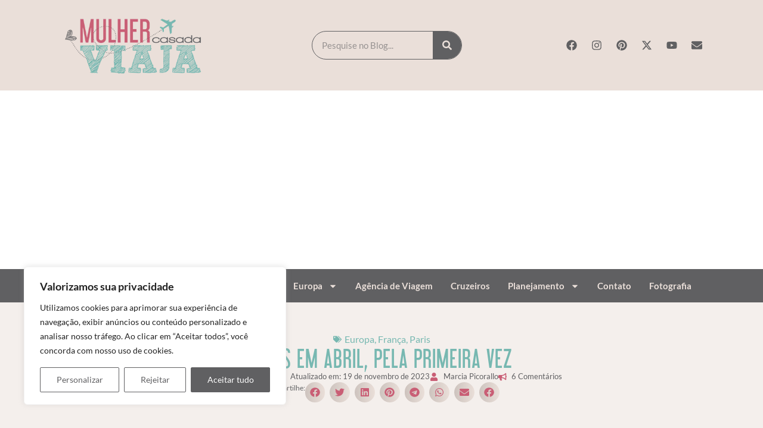

--- FILE ---
content_type: text/html; charset=UTF-8
request_url: https://mulhercasadaviaja.com/paris-em-abril/
body_size: 73303
content:
<!doctype html>
<html lang="pt-BR">
<head>
	<meta charset="UTF-8">
	<meta name="viewport" content="width=device-width, initial-scale=1">
	<link rel="profile" href="https://gmpg.org/xfn/11">
	<meta name='robots' content='index, follow, max-image-preview:large, max-snippet:-1, max-video-preview:-1' />
	<style>img:is([sizes="auto" i], [sizes^="auto," i]) { contain-intrinsic-size: 3000px 1500px }</style>
	<!-- Jetpack Site Verification Tags -->
<meta name="p:domain_verify" content="63141f859a804ec49543a26409ffae3a" />

	<!-- This site is optimized with the Yoast SEO plugin v26.2 - https://yoast.com/wordpress/plugins/seo/ -->
	<title>Paris em Abril, pela primeira vez</title>
	<meta name="description" content="Qual o impacto de uma viagem a Paris pela primeira vez? Pra mim, Paris em abril foi inesquecível! Veja também dicas práticas de viagem" />
	<link rel="canonical" href="https://mulhercasadaviaja.com/paris-em-abril/" />
	<meta property="og:locale" content="pt_BR" />
	<meta property="og:type" content="article" />
	<meta property="og:title" content="Paris em Abril, pela primeira vez" />
	<meta property="og:description" content="Qual o impacto de uma viagem a Paris pela primeira vez? Pra mim, Paris em abril foi inesquecível! Veja também dicas práticas de viagem" />
	<meta property="og:url" content="https://mulhercasadaviaja.com/paris-em-abril/" />
	<meta property="og:site_name" content="Mulher Casada Viaja" />
	<meta property="article:published_time" content="2023-04-08T20:00:00+00:00" />
	<meta property="article:modified_time" content="2023-11-19T22:42:40+00:00" />
	<meta property="og:image" content="https://mulhercasadaviaja.com/wp-content/uploads/2023/04/torre-eiffel-3.jpg" />
	<meta property="og:image:width" content="1000" />
	<meta property="og:image:height" content="714" />
	<meta property="og:image:type" content="image/jpeg" />
	<meta name="author" content="Marcia Picorallo" />
	<meta name="twitter:card" content="summary_large_image" />
	<meta name="twitter:label1" content="Escrito por" />
	<meta name="twitter:data1" content="Marcia Picorallo" />
	<meta name="twitter:label2" content="Est. tempo de leitura" />
	<meta name="twitter:data2" content="11 minutos" />
	<script type="application/ld+json" class="yoast-schema-graph">{"@context":"https://schema.org","@graph":[{"@type":"Article","@id":"https://mulhercasadaviaja.com/paris-em-abril/#article","isPartOf":{"@id":"https://mulhercasadaviaja.com/paris-em-abril/"},"author":{"name":"Marcia Picorallo","@id":"https://mulhercasadaviaja.com/#/schema/person/7727ace61410ef8f2898bf8965bcd9f0"},"headline":"Paris em Abril, pela primeira vez","datePublished":"2023-04-08T20:00:00+00:00","dateModified":"2023-11-19T22:42:40+00:00","mainEntityOfPage":{"@id":"https://mulhercasadaviaja.com/paris-em-abril/"},"wordCount":1556,"commentCount":6,"publisher":{"@id":"https://mulhercasadaviaja.com/#organization"},"image":{"@id":"https://mulhercasadaviaja.com/paris-em-abril/#primaryimage"},"thumbnailUrl":"https://mulhercasadaviaja.com/wp-content/uploads/2023/04/torre-eiffel-3.jpg","keywords":["blogagem coletiva","destinos românticos","destinos urbanos","Mulher Casada Viaja"],"articleSection":["Europa","França","Paris"],"inLanguage":"pt-BR","potentialAction":[{"@type":"CommentAction","name":"Comment","target":["https://mulhercasadaviaja.com/paris-em-abril/#respond"]}]},{"@type":"WebPage","@id":"https://mulhercasadaviaja.com/paris-em-abril/","url":"https://mulhercasadaviaja.com/paris-em-abril/","name":"Paris em Abril, pela primeira vez","isPartOf":{"@id":"https://mulhercasadaviaja.com/#website"},"primaryImageOfPage":{"@id":"https://mulhercasadaviaja.com/paris-em-abril/#primaryimage"},"image":{"@id":"https://mulhercasadaviaja.com/paris-em-abril/#primaryimage"},"thumbnailUrl":"https://mulhercasadaviaja.com/wp-content/uploads/2023/04/torre-eiffel-3.jpg","datePublished":"2023-04-08T20:00:00+00:00","dateModified":"2023-11-19T22:42:40+00:00","description":"Qual o impacto de uma viagem a Paris pela primeira vez? Pra mim, Paris em abril foi inesquecível! Veja também dicas práticas de viagem","breadcrumb":{"@id":"https://mulhercasadaviaja.com/paris-em-abril/#breadcrumb"},"inLanguage":"pt-BR","potentialAction":[{"@type":"ReadAction","target":["https://mulhercasadaviaja.com/paris-em-abril/"]}]},{"@type":"ImageObject","inLanguage":"pt-BR","@id":"https://mulhercasadaviaja.com/paris-em-abril/#primaryimage","url":"https://mulhercasadaviaja.com/wp-content/uploads/2023/04/torre-eiffel-3.jpg","contentUrl":"https://mulhercasadaviaja.com/wp-content/uploads/2023/04/torre-eiffel-3.jpg","width":1000,"height":714},{"@type":"BreadcrumbList","@id":"https://mulhercasadaviaja.com/paris-em-abril/#breadcrumb","itemListElement":[{"@type":"ListItem","position":1,"name":"Início","item":"https://mulhercasadaviaja.com/"},{"@type":"ListItem","position":2,"name":"Paris em Abril, pela primeira vez"}]},{"@type":"WebSite","@id":"https://mulhercasadaviaja.com/#website","url":"https://mulhercasadaviaja.com/","name":"Mulher Casada Viaja","description":"","publisher":{"@id":"https://mulhercasadaviaja.com/#organization"},"potentialAction":[{"@type":"SearchAction","target":{"@type":"EntryPoint","urlTemplate":"https://mulhercasadaviaja.com/?s={search_term_string}"},"query-input":{"@type":"PropertyValueSpecification","valueRequired":true,"valueName":"search_term_string"}}],"inLanguage":"pt-BR"},{"@type":"Organization","@id":"https://mulhercasadaviaja.com/#organization","name":"Mulher Casada Viaja","url":"https://mulhercasadaviaja.com/","logo":{"@type":"ImageObject","inLanguage":"pt-BR","@id":"https://mulhercasadaviaja.com/#/schema/logo/image/","url":"https://mulhercasadaviaja.com/wp-content/uploads/2023/10/logo-topo-site-2.png","contentUrl":"https://mulhercasadaviaja.com/wp-content/uploads/2023/10/logo-topo-site-2.png","width":400,"height":200,"caption":"Mulher Casada Viaja"},"image":{"@id":"https://mulhercasadaviaja.com/#/schema/logo/image/"}},{"@type":"Person","@id":"https://mulhercasadaviaja.com/#/schema/person/7727ace61410ef8f2898bf8965bcd9f0","name":"Marcia Picorallo","image":{"@type":"ImageObject","inLanguage":"pt-BR","@id":"https://mulhercasadaviaja.com/#/schema/person/image/","url":"https://secure.gravatar.com/avatar/27f0d10ac096937227ff6d5067f8d2f3fb754e9bcab7bb2d7106b70608faa712?s=96&d=mm&r=g","contentUrl":"https://secure.gravatar.com/avatar/27f0d10ac096937227ff6d5067f8d2f3fb754e9bcab7bb2d7106b70608faa712?s=96&d=mm&r=g","caption":"Marcia Picorallo"},"description":"Escrevo o Mulher Casada Viaja com carinho desde 2014, compartilhando minhas impressões dos lugares por onde passei, inspirando e ajudando leitores a planejar suas aventuras.","url":"https://mulhercasadaviaja.com/author/mulhercasadaviaja/"}]}</script>
	<!-- / Yoast SEO plugin. -->


<link rel='dns-prefetch' href='//www.googletagmanager.com' />
<link rel='dns-prefetch' href='//stats.wp.com' />
<link rel='dns-prefetch' href='//pagead2.googlesyndication.com' />
<link rel='preconnect' href='//c0.wp.com' />
<link rel="alternate" type="application/rss+xml" title="Feed para Mulher Casada Viaja &raquo;" href="https://mulhercasadaviaja.com/feed/" />
<link rel="alternate" type="application/rss+xml" title="Feed de comentários para Mulher Casada Viaja &raquo;" href="https://mulhercasadaviaja.com/comments/feed/" />
<link rel="alternate" type="application/rss+xml" title="Feed de comentários para Mulher Casada Viaja &raquo; Paris em Abril, pela primeira vez" href="https://mulhercasadaviaja.com/paris-em-abril/feed/" />
<script>
window._wpemojiSettings = {"baseUrl":"https:\/\/s.w.org\/images\/core\/emoji\/16.0.1\/72x72\/","ext":".png","svgUrl":"https:\/\/s.w.org\/images\/core\/emoji\/16.0.1\/svg\/","svgExt":".svg","source":{"concatemoji":"https:\/\/mulhercasadaviaja.com\/wp-includes\/js\/wp-emoji-release.min.js?ver=6.8.3"}};
/*! This file is auto-generated */
!function(s,n){var o,i,e;function c(e){try{var t={supportTests:e,timestamp:(new Date).valueOf()};sessionStorage.setItem(o,JSON.stringify(t))}catch(e){}}function p(e,t,n){e.clearRect(0,0,e.canvas.width,e.canvas.height),e.fillText(t,0,0);var t=new Uint32Array(e.getImageData(0,0,e.canvas.width,e.canvas.height).data),a=(e.clearRect(0,0,e.canvas.width,e.canvas.height),e.fillText(n,0,0),new Uint32Array(e.getImageData(0,0,e.canvas.width,e.canvas.height).data));return t.every(function(e,t){return e===a[t]})}function u(e,t){e.clearRect(0,0,e.canvas.width,e.canvas.height),e.fillText(t,0,0);for(var n=e.getImageData(16,16,1,1),a=0;a<n.data.length;a++)if(0!==n.data[a])return!1;return!0}function f(e,t,n,a){switch(t){case"flag":return n(e,"\ud83c\udff3\ufe0f\u200d\u26a7\ufe0f","\ud83c\udff3\ufe0f\u200b\u26a7\ufe0f")?!1:!n(e,"\ud83c\udde8\ud83c\uddf6","\ud83c\udde8\u200b\ud83c\uddf6")&&!n(e,"\ud83c\udff4\udb40\udc67\udb40\udc62\udb40\udc65\udb40\udc6e\udb40\udc67\udb40\udc7f","\ud83c\udff4\u200b\udb40\udc67\u200b\udb40\udc62\u200b\udb40\udc65\u200b\udb40\udc6e\u200b\udb40\udc67\u200b\udb40\udc7f");case"emoji":return!a(e,"\ud83e\udedf")}return!1}function g(e,t,n,a){var r="undefined"!=typeof WorkerGlobalScope&&self instanceof WorkerGlobalScope?new OffscreenCanvas(300,150):s.createElement("canvas"),o=r.getContext("2d",{willReadFrequently:!0}),i=(o.textBaseline="top",o.font="600 32px Arial",{});return e.forEach(function(e){i[e]=t(o,e,n,a)}),i}function t(e){var t=s.createElement("script");t.src=e,t.defer=!0,s.head.appendChild(t)}"undefined"!=typeof Promise&&(o="wpEmojiSettingsSupports",i=["flag","emoji"],n.supports={everything:!0,everythingExceptFlag:!0},e=new Promise(function(e){s.addEventListener("DOMContentLoaded",e,{once:!0})}),new Promise(function(t){var n=function(){try{var e=JSON.parse(sessionStorage.getItem(o));if("object"==typeof e&&"number"==typeof e.timestamp&&(new Date).valueOf()<e.timestamp+604800&&"object"==typeof e.supportTests)return e.supportTests}catch(e){}return null}();if(!n){if("undefined"!=typeof Worker&&"undefined"!=typeof OffscreenCanvas&&"undefined"!=typeof URL&&URL.createObjectURL&&"undefined"!=typeof Blob)try{var e="postMessage("+g.toString()+"("+[JSON.stringify(i),f.toString(),p.toString(),u.toString()].join(",")+"));",a=new Blob([e],{type:"text/javascript"}),r=new Worker(URL.createObjectURL(a),{name:"wpTestEmojiSupports"});return void(r.onmessage=function(e){c(n=e.data),r.terminate(),t(n)})}catch(e){}c(n=g(i,f,p,u))}t(n)}).then(function(e){for(var t in e)n.supports[t]=e[t],n.supports.everything=n.supports.everything&&n.supports[t],"flag"!==t&&(n.supports.everythingExceptFlag=n.supports.everythingExceptFlag&&n.supports[t]);n.supports.everythingExceptFlag=n.supports.everythingExceptFlag&&!n.supports.flag,n.DOMReady=!1,n.readyCallback=function(){n.DOMReady=!0}}).then(function(){return e}).then(function(){var e;n.supports.everything||(n.readyCallback(),(e=n.source||{}).concatemoji?t(e.concatemoji):e.wpemoji&&e.twemoji&&(t(e.twemoji),t(e.wpemoji)))}))}((window,document),window._wpemojiSettings);
</script>

<link rel='stylesheet' id='sbi_styles-css' href='https://mulhercasadaviaja.com/wp-content/plugins/instagram-feed/css/sbi-styles.min.css?ver=6.9.1' media='all' />
<style id='wp-emoji-styles-inline-css'>

	img.wp-smiley, img.emoji {
		display: inline !important;
		border: none !important;
		box-shadow: none !important;
		height: 1em !important;
		width: 1em !important;
		margin: 0 0.07em !important;
		vertical-align: -0.1em !important;
		background: none !important;
		padding: 0 !important;
	}
</style>
<link rel='stylesheet' id='wp-block-library-css' href='https://c0.wp.com/c/6.8.3/wp-includes/css/dist/block-library/style.min.css' media='all' />
<link rel='stylesheet' id='mediaelement-css' href='https://c0.wp.com/c/6.8.3/wp-includes/js/mediaelement/mediaelementplayer-legacy.min.css' media='all' />
<link rel='stylesheet' id='wp-mediaelement-css' href='https://c0.wp.com/c/6.8.3/wp-includes/js/mediaelement/wp-mediaelement.min.css' media='all' />
<style id='jetpack-sharing-buttons-style-inline-css'>
.jetpack-sharing-buttons__services-list{display:flex;flex-direction:row;flex-wrap:wrap;gap:0;list-style-type:none;margin:5px;padding:0}.jetpack-sharing-buttons__services-list.has-small-icon-size{font-size:12px}.jetpack-sharing-buttons__services-list.has-normal-icon-size{font-size:16px}.jetpack-sharing-buttons__services-list.has-large-icon-size{font-size:24px}.jetpack-sharing-buttons__services-list.has-huge-icon-size{font-size:36px}@media print{.jetpack-sharing-buttons__services-list{display:none!important}}.editor-styles-wrapper .wp-block-jetpack-sharing-buttons{gap:0;padding-inline-start:0}ul.jetpack-sharing-buttons__services-list.has-background{padding:1.25em 2.375em}
</style>
<style id='global-styles-inline-css'>
:root{--wp--preset--aspect-ratio--square: 1;--wp--preset--aspect-ratio--4-3: 4/3;--wp--preset--aspect-ratio--3-4: 3/4;--wp--preset--aspect-ratio--3-2: 3/2;--wp--preset--aspect-ratio--2-3: 2/3;--wp--preset--aspect-ratio--16-9: 16/9;--wp--preset--aspect-ratio--9-16: 9/16;--wp--preset--color--black: #000000;--wp--preset--color--cyan-bluish-gray: #abb8c3;--wp--preset--color--white: #ffffff;--wp--preset--color--pale-pink: #f78da7;--wp--preset--color--vivid-red: #cf2e2e;--wp--preset--color--luminous-vivid-orange: #ff6900;--wp--preset--color--luminous-vivid-amber: #fcb900;--wp--preset--color--light-green-cyan: #7bdcb5;--wp--preset--color--vivid-green-cyan: #00d084;--wp--preset--color--pale-cyan-blue: #8ed1fc;--wp--preset--color--vivid-cyan-blue: #0693e3;--wp--preset--color--vivid-purple: #9b51e0;--wp--preset--gradient--vivid-cyan-blue-to-vivid-purple: linear-gradient(135deg,rgba(6,147,227,1) 0%,rgb(155,81,224) 100%);--wp--preset--gradient--light-green-cyan-to-vivid-green-cyan: linear-gradient(135deg,rgb(122,220,180) 0%,rgb(0,208,130) 100%);--wp--preset--gradient--luminous-vivid-amber-to-luminous-vivid-orange: linear-gradient(135deg,rgba(252,185,0,1) 0%,rgba(255,105,0,1) 100%);--wp--preset--gradient--luminous-vivid-orange-to-vivid-red: linear-gradient(135deg,rgba(255,105,0,1) 0%,rgb(207,46,46) 100%);--wp--preset--gradient--very-light-gray-to-cyan-bluish-gray: linear-gradient(135deg,rgb(238,238,238) 0%,rgb(169,184,195) 100%);--wp--preset--gradient--cool-to-warm-spectrum: linear-gradient(135deg,rgb(74,234,220) 0%,rgb(151,120,209) 20%,rgb(207,42,186) 40%,rgb(238,44,130) 60%,rgb(251,105,98) 80%,rgb(254,248,76) 100%);--wp--preset--gradient--blush-light-purple: linear-gradient(135deg,rgb(255,206,236) 0%,rgb(152,150,240) 100%);--wp--preset--gradient--blush-bordeaux: linear-gradient(135deg,rgb(254,205,165) 0%,rgb(254,45,45) 50%,rgb(107,0,62) 100%);--wp--preset--gradient--luminous-dusk: linear-gradient(135deg,rgb(255,203,112) 0%,rgb(199,81,192) 50%,rgb(65,88,208) 100%);--wp--preset--gradient--pale-ocean: linear-gradient(135deg,rgb(255,245,203) 0%,rgb(182,227,212) 50%,rgb(51,167,181) 100%);--wp--preset--gradient--electric-grass: linear-gradient(135deg,rgb(202,248,128) 0%,rgb(113,206,126) 100%);--wp--preset--gradient--midnight: linear-gradient(135deg,rgb(2,3,129) 0%,rgb(40,116,252) 100%);--wp--preset--font-size--small: 13px;--wp--preset--font-size--medium: 20px;--wp--preset--font-size--large: 36px;--wp--preset--font-size--x-large: 42px;--wp--preset--spacing--20: 0.44rem;--wp--preset--spacing--30: 0.67rem;--wp--preset--spacing--40: 1rem;--wp--preset--spacing--50: 1.5rem;--wp--preset--spacing--60: 2.25rem;--wp--preset--spacing--70: 3.38rem;--wp--preset--spacing--80: 5.06rem;--wp--preset--shadow--natural: 6px 6px 9px rgba(0, 0, 0, 0.2);--wp--preset--shadow--deep: 12px 12px 50px rgba(0, 0, 0, 0.4);--wp--preset--shadow--sharp: 6px 6px 0px rgba(0, 0, 0, 0.2);--wp--preset--shadow--outlined: 6px 6px 0px -3px rgba(255, 255, 255, 1), 6px 6px rgba(0, 0, 0, 1);--wp--preset--shadow--crisp: 6px 6px 0px rgba(0, 0, 0, 1);}:root { --wp--style--global--content-size: 800px;--wp--style--global--wide-size: 1200px; }:where(body) { margin: 0; }.wp-site-blocks > .alignleft { float: left; margin-right: 2em; }.wp-site-blocks > .alignright { float: right; margin-left: 2em; }.wp-site-blocks > .aligncenter { justify-content: center; margin-left: auto; margin-right: auto; }:where(.wp-site-blocks) > * { margin-block-start: 24px; margin-block-end: 0; }:where(.wp-site-blocks) > :first-child { margin-block-start: 0; }:where(.wp-site-blocks) > :last-child { margin-block-end: 0; }:root { --wp--style--block-gap: 24px; }:root :where(.is-layout-flow) > :first-child{margin-block-start: 0;}:root :where(.is-layout-flow) > :last-child{margin-block-end: 0;}:root :where(.is-layout-flow) > *{margin-block-start: 24px;margin-block-end: 0;}:root :where(.is-layout-constrained) > :first-child{margin-block-start: 0;}:root :where(.is-layout-constrained) > :last-child{margin-block-end: 0;}:root :where(.is-layout-constrained) > *{margin-block-start: 24px;margin-block-end: 0;}:root :where(.is-layout-flex){gap: 24px;}:root :where(.is-layout-grid){gap: 24px;}.is-layout-flow > .alignleft{float: left;margin-inline-start: 0;margin-inline-end: 2em;}.is-layout-flow > .alignright{float: right;margin-inline-start: 2em;margin-inline-end: 0;}.is-layout-flow > .aligncenter{margin-left: auto !important;margin-right: auto !important;}.is-layout-constrained > .alignleft{float: left;margin-inline-start: 0;margin-inline-end: 2em;}.is-layout-constrained > .alignright{float: right;margin-inline-start: 2em;margin-inline-end: 0;}.is-layout-constrained > .aligncenter{margin-left: auto !important;margin-right: auto !important;}.is-layout-constrained > :where(:not(.alignleft):not(.alignright):not(.alignfull)){max-width: var(--wp--style--global--content-size);margin-left: auto !important;margin-right: auto !important;}.is-layout-constrained > .alignwide{max-width: var(--wp--style--global--wide-size);}body .is-layout-flex{display: flex;}.is-layout-flex{flex-wrap: wrap;align-items: center;}.is-layout-flex > :is(*, div){margin: 0;}body .is-layout-grid{display: grid;}.is-layout-grid > :is(*, div){margin: 0;}body{padding-top: 0px;padding-right: 0px;padding-bottom: 0px;padding-left: 0px;}a:where(:not(.wp-element-button)){text-decoration: underline;}:root :where(.wp-element-button, .wp-block-button__link){background-color: #32373c;border-width: 0;color: #fff;font-family: inherit;font-size: inherit;line-height: inherit;padding: calc(0.667em + 2px) calc(1.333em + 2px);text-decoration: none;}.has-black-color{color: var(--wp--preset--color--black) !important;}.has-cyan-bluish-gray-color{color: var(--wp--preset--color--cyan-bluish-gray) !important;}.has-white-color{color: var(--wp--preset--color--white) !important;}.has-pale-pink-color{color: var(--wp--preset--color--pale-pink) !important;}.has-vivid-red-color{color: var(--wp--preset--color--vivid-red) !important;}.has-luminous-vivid-orange-color{color: var(--wp--preset--color--luminous-vivid-orange) !important;}.has-luminous-vivid-amber-color{color: var(--wp--preset--color--luminous-vivid-amber) !important;}.has-light-green-cyan-color{color: var(--wp--preset--color--light-green-cyan) !important;}.has-vivid-green-cyan-color{color: var(--wp--preset--color--vivid-green-cyan) !important;}.has-pale-cyan-blue-color{color: var(--wp--preset--color--pale-cyan-blue) !important;}.has-vivid-cyan-blue-color{color: var(--wp--preset--color--vivid-cyan-blue) !important;}.has-vivid-purple-color{color: var(--wp--preset--color--vivid-purple) !important;}.has-black-background-color{background-color: var(--wp--preset--color--black) !important;}.has-cyan-bluish-gray-background-color{background-color: var(--wp--preset--color--cyan-bluish-gray) !important;}.has-white-background-color{background-color: var(--wp--preset--color--white) !important;}.has-pale-pink-background-color{background-color: var(--wp--preset--color--pale-pink) !important;}.has-vivid-red-background-color{background-color: var(--wp--preset--color--vivid-red) !important;}.has-luminous-vivid-orange-background-color{background-color: var(--wp--preset--color--luminous-vivid-orange) !important;}.has-luminous-vivid-amber-background-color{background-color: var(--wp--preset--color--luminous-vivid-amber) !important;}.has-light-green-cyan-background-color{background-color: var(--wp--preset--color--light-green-cyan) !important;}.has-vivid-green-cyan-background-color{background-color: var(--wp--preset--color--vivid-green-cyan) !important;}.has-pale-cyan-blue-background-color{background-color: var(--wp--preset--color--pale-cyan-blue) !important;}.has-vivid-cyan-blue-background-color{background-color: var(--wp--preset--color--vivid-cyan-blue) !important;}.has-vivid-purple-background-color{background-color: var(--wp--preset--color--vivid-purple) !important;}.has-black-border-color{border-color: var(--wp--preset--color--black) !important;}.has-cyan-bluish-gray-border-color{border-color: var(--wp--preset--color--cyan-bluish-gray) !important;}.has-white-border-color{border-color: var(--wp--preset--color--white) !important;}.has-pale-pink-border-color{border-color: var(--wp--preset--color--pale-pink) !important;}.has-vivid-red-border-color{border-color: var(--wp--preset--color--vivid-red) !important;}.has-luminous-vivid-orange-border-color{border-color: var(--wp--preset--color--luminous-vivid-orange) !important;}.has-luminous-vivid-amber-border-color{border-color: var(--wp--preset--color--luminous-vivid-amber) !important;}.has-light-green-cyan-border-color{border-color: var(--wp--preset--color--light-green-cyan) !important;}.has-vivid-green-cyan-border-color{border-color: var(--wp--preset--color--vivid-green-cyan) !important;}.has-pale-cyan-blue-border-color{border-color: var(--wp--preset--color--pale-cyan-blue) !important;}.has-vivid-cyan-blue-border-color{border-color: var(--wp--preset--color--vivid-cyan-blue) !important;}.has-vivid-purple-border-color{border-color: var(--wp--preset--color--vivid-purple) !important;}.has-vivid-cyan-blue-to-vivid-purple-gradient-background{background: var(--wp--preset--gradient--vivid-cyan-blue-to-vivid-purple) !important;}.has-light-green-cyan-to-vivid-green-cyan-gradient-background{background: var(--wp--preset--gradient--light-green-cyan-to-vivid-green-cyan) !important;}.has-luminous-vivid-amber-to-luminous-vivid-orange-gradient-background{background: var(--wp--preset--gradient--luminous-vivid-amber-to-luminous-vivid-orange) !important;}.has-luminous-vivid-orange-to-vivid-red-gradient-background{background: var(--wp--preset--gradient--luminous-vivid-orange-to-vivid-red) !important;}.has-very-light-gray-to-cyan-bluish-gray-gradient-background{background: var(--wp--preset--gradient--very-light-gray-to-cyan-bluish-gray) !important;}.has-cool-to-warm-spectrum-gradient-background{background: var(--wp--preset--gradient--cool-to-warm-spectrum) !important;}.has-blush-light-purple-gradient-background{background: var(--wp--preset--gradient--blush-light-purple) !important;}.has-blush-bordeaux-gradient-background{background: var(--wp--preset--gradient--blush-bordeaux) !important;}.has-luminous-dusk-gradient-background{background: var(--wp--preset--gradient--luminous-dusk) !important;}.has-pale-ocean-gradient-background{background: var(--wp--preset--gradient--pale-ocean) !important;}.has-electric-grass-gradient-background{background: var(--wp--preset--gradient--electric-grass) !important;}.has-midnight-gradient-background{background: var(--wp--preset--gradient--midnight) !important;}.has-small-font-size{font-size: var(--wp--preset--font-size--small) !important;}.has-medium-font-size{font-size: var(--wp--preset--font-size--medium) !important;}.has-large-font-size{font-size: var(--wp--preset--font-size--large) !important;}.has-x-large-font-size{font-size: var(--wp--preset--font-size--x-large) !important;}
:root :where(.wp-block-pullquote){font-size: 1.5em;line-height: 1.6;}
</style>
<link rel='stylesheet' id='hello-elementor-css' href='https://mulhercasadaviaja.com/wp-content/themes/hello-elementor/assets/css/reset.css?ver=3.4.5' media='all' />
<link rel='stylesheet' id='hello-elementor-theme-style-css' href='https://mulhercasadaviaja.com/wp-content/themes/hello-elementor/assets/css/theme.css?ver=3.4.5' media='all' />
<link rel='stylesheet' id='hello-elementor-header-footer-css' href='https://mulhercasadaviaja.com/wp-content/themes/hello-elementor/assets/css/header-footer.css?ver=3.4.5' media='all' />
<link rel='stylesheet' id='elementor-frontend-css' href='https://mulhercasadaviaja.com/wp-content/plugins/elementor/assets/css/frontend.min.css?ver=3.32.5' media='all' />
<link rel='stylesheet' id='widget-image-css' href='https://mulhercasadaviaja.com/wp-content/plugins/elementor/assets/css/widget-image.min.css?ver=3.32.5' media='all' />
<link rel='stylesheet' id='widget-search-form-css' href='https://mulhercasadaviaja.com/wp-content/plugins/pro-elements/assets/css/widget-search-form.min.css?ver=3.32.1' media='all' />
<link rel='stylesheet' id='widget-social-icons-css' href='https://mulhercasadaviaja.com/wp-content/plugins/elementor/assets/css/widget-social-icons.min.css?ver=3.32.5' media='all' />
<link rel='stylesheet' id='e-apple-webkit-css' href='https://mulhercasadaviaja.com/wp-content/plugins/elementor/assets/css/conditionals/apple-webkit.min.css?ver=3.32.5' media='all' />
<link rel='stylesheet' id='widget-nav-menu-css' href='https://mulhercasadaviaja.com/wp-content/plugins/pro-elements/assets/css/widget-nav-menu.min.css?ver=3.32.1' media='all' />
<link rel='stylesheet' id='widget-divider-css' href='https://mulhercasadaviaja.com/wp-content/plugins/elementor/assets/css/widget-divider.min.css?ver=3.32.5' media='all' />
<link rel='stylesheet' id='widget-icon-list-css' href='https://mulhercasadaviaja.com/wp-content/plugins/elementor/assets/css/widget-icon-list.min.css?ver=3.32.5' media='all' />
<link rel='stylesheet' id='widget-post-info-css' href='https://mulhercasadaviaja.com/wp-content/plugins/pro-elements/assets/css/widget-post-info.min.css?ver=3.32.1' media='all' />
<link rel='stylesheet' id='widget-heading-css' href='https://mulhercasadaviaja.com/wp-content/plugins/elementor/assets/css/widget-heading.min.css?ver=3.32.5' media='all' />
<link rel='stylesheet' id='widget-share-buttons-css' href='https://mulhercasadaviaja.com/wp-content/plugins/pro-elements/assets/css/widget-share-buttons.min.css?ver=3.32.1' media='all' />
<link rel='stylesheet' id='widget-table-of-contents-css' href='https://mulhercasadaviaja.com/wp-content/plugins/pro-elements/assets/css/widget-table-of-contents.min.css?ver=3.32.1' media='all' />
<link rel='stylesheet' id='widget-author-box-css' href='https://mulhercasadaviaja.com/wp-content/plugins/pro-elements/assets/css/widget-author-box.min.css?ver=3.32.1' media='all' />
<link rel='stylesheet' id='widget-posts-css' href='https://mulhercasadaviaja.com/wp-content/plugins/pro-elements/assets/css/widget-posts.min.css?ver=3.32.1' media='all' />
<link rel='stylesheet' id='widget-icon-box-css' href='https://mulhercasadaviaja.com/wp-content/plugins/elementor/assets/css/widget-icon-box.min.css?ver=3.32.5' media='all' />
<link rel='stylesheet' id='e-popup-css' href='https://mulhercasadaviaja.com/wp-content/plugins/pro-elements/assets/css/conditionals/popup.min.css?ver=3.32.1' media='all' />
<link rel='stylesheet' id='widget-form-css' href='https://mulhercasadaviaja.com/wp-content/plugins/pro-elements/assets/css/widget-form.min.css?ver=3.32.1' media='all' />
<link rel='stylesheet' id='elementor-post-23864-css' href='https://mulhercasadaviaja.com/wp-content/uploads/elementor/css/post-23864.css?ver=1762164874' media='all' />
<link rel='stylesheet' id='font-awesome-5-all-css' href='https://mulhercasadaviaja.com/wp-content/plugins/elementor/assets/lib/font-awesome/css/all.min.css?ver=3.32.5' media='all' />
<link rel='stylesheet' id='font-awesome-4-shim-css' href='https://mulhercasadaviaja.com/wp-content/plugins/elementor/assets/lib/font-awesome/css/v4-shims.min.css?ver=3.32.5' media='all' />
<link rel='stylesheet' id='sbistyles-css' href='https://mulhercasadaviaja.com/wp-content/plugins/instagram-feed/css/sbi-styles.min.css?ver=6.9.1' media='all' />
<link rel='stylesheet' id='elementor-post-24570-css' href='https://mulhercasadaviaja.com/wp-content/uploads/elementor/css/post-24570.css?ver=1762164874' media='all' />
<link rel='stylesheet' id='elementor-post-24582-css' href='https://mulhercasadaviaja.com/wp-content/uploads/elementor/css/post-24582.css?ver=1762164874' media='all' />
<link rel='stylesheet' id='elementor-post-24840-css' href='https://mulhercasadaviaja.com/wp-content/uploads/elementor/css/post-24840.css?ver=1762164792' media='all' />
<link rel='stylesheet' id='elementor-post-27731-css' href='https://mulhercasadaviaja.com/wp-content/uploads/elementor/css/post-27731.css?ver=1762164874' media='all' />
<link rel='stylesheet' id='elementor-post-25644-css' href='https://mulhercasadaviaja.com/wp-content/uploads/elementor/css/post-25644.css?ver=1762164874' media='all' />
<link rel='stylesheet' id='elementor-gf-local-lato-css' href='https://mulhercasadaviaja.com/wp-content/uploads/elementor/google-fonts/css/lato.css?ver=1742300716' media='all' />
<script id="cookie-law-info-js-extra">
var _ckyConfig = {"_ipData":[],"_assetsURL":"https:\/\/mulhercasadaviaja.com\/wp-content\/plugins\/cookie-law-info\/lite\/frontend\/images\/","_publicURL":"https:\/\/mulhercasadaviaja.com","_expiry":"365","_categories":[{"name":"Necess\u00e1rio","slug":"necessary","isNecessary":true,"ccpaDoNotSell":true,"cookies":[],"active":true,"defaultConsent":{"gdpr":true,"ccpa":true}},{"name":"Funcional","slug":"functional","isNecessary":false,"ccpaDoNotSell":true,"cookies":[],"active":true,"defaultConsent":{"gdpr":false,"ccpa":false}},{"name":"Anal\u00edticos","slug":"analytics","isNecessary":false,"ccpaDoNotSell":true,"cookies":[],"active":true,"defaultConsent":{"gdpr":false,"ccpa":false}},{"name":"Desempenho","slug":"performance","isNecessary":false,"ccpaDoNotSell":true,"cookies":[],"active":true,"defaultConsent":{"gdpr":false,"ccpa":false}},{"name":"An\u00fancio","slug":"advertisement","isNecessary":false,"ccpaDoNotSell":true,"cookies":[],"active":true,"defaultConsent":{"gdpr":false,"ccpa":false}}],"_activeLaw":"gdpr","_rootDomain":"","_block":"1","_showBanner":"1","_bannerConfig":{"settings":{"type":"box","preferenceCenterType":"popup","position":"bottom-left","applicableLaw":"gdpr"},"behaviours":{"reloadBannerOnAccept":false,"loadAnalyticsByDefault":false,"animations":{"onLoad":"animate","onHide":"sticky"}},"config":{"revisitConsent":{"status":true,"tag":"revisit-consent","position":"bottom-left","meta":{"url":"#"},"styles":{"background-color":"#606062"},"elements":{"title":{"type":"text","tag":"revisit-consent-title","status":true,"styles":{"color":"#0056a7"}}}},"preferenceCenter":{"toggle":{"status":true,"tag":"detail-category-toggle","type":"toggle","states":{"active":{"styles":{"background-color":"#1863DC"}},"inactive":{"styles":{"background-color":"#D0D5D2"}}}}},"categoryPreview":{"status":false,"toggle":{"status":true,"tag":"detail-category-preview-toggle","type":"toggle","states":{"active":{"styles":{"background-color":"#1863DC"}},"inactive":{"styles":{"background-color":"#D0D5D2"}}}}},"videoPlaceholder":{"status":true,"styles":{"background-color":"#606062","border-color":"#606062","color":"#ffffff"}},"readMore":{"status":false,"tag":"readmore-button","type":"link","meta":{"noFollow":true,"newTab":true},"styles":{"color":"#606062","background-color":"transparent","border-color":"transparent"}},"showMore":{"status":true,"tag":"show-desc-button","type":"button","styles":{"color":"#1863DC"}},"showLess":{"status":true,"tag":"hide-desc-button","type":"button","styles":{"color":"#1863DC"}},"alwaysActive":{"status":true,"tag":"always-active","styles":{"color":"#008000"}},"manualLinks":{"status":true,"tag":"manual-links","type":"link","styles":{"color":"#1863DC"}},"auditTable":{"status":true},"optOption":{"status":true,"toggle":{"status":true,"tag":"optout-option-toggle","type":"toggle","states":{"active":{"styles":{"background-color":"#1863dc"}},"inactive":{"styles":{"background-color":"#FFFFFF"}}}}}}},"_version":"3.3.6","_logConsent":"1","_tags":[{"tag":"accept-button","styles":{"color":"#FFFFFF","background-color":"#606062","border-color":"#606062"}},{"tag":"reject-button","styles":{"color":"#606062","background-color":"transparent","border-color":"#606062"}},{"tag":"settings-button","styles":{"color":"#606062","background-color":"transparent","border-color":"#606062"}},{"tag":"readmore-button","styles":{"color":"#606062","background-color":"transparent","border-color":"transparent"}},{"tag":"donotsell-button","styles":{"color":"#1863DC","background-color":"transparent","border-color":"transparent"}},{"tag":"show-desc-button","styles":{"color":"#1863DC"}},{"tag":"hide-desc-button","styles":{"color":"#1863DC"}},{"tag":"cky-always-active","styles":[]},{"tag":"cky-link","styles":[]},{"tag":"accept-button","styles":{"color":"#FFFFFF","background-color":"#606062","border-color":"#606062"}},{"tag":"revisit-consent","styles":{"background-color":"#606062"}}],"_shortCodes":[{"key":"cky_readmore","content":"<a href=\"https:\/\/mulhercasadaviaja.com\/politica-de-privacidade\/\" class=\"cky-policy\" aria-label=\"Pol\u00edtica de Cookies\" target=\"_blank\" rel=\"noopener\" data-cky-tag=\"readmore-button\">Pol\u00edtica de Cookies<\/a>","tag":"readmore-button","status":false,"attributes":{"rel":"nofollow","target":"_blank"}},{"key":"cky_show_desc","content":"<button class=\"cky-show-desc-btn\" data-cky-tag=\"show-desc-button\" aria-label=\"Mostrar mais\">Mostrar mais<\/button>","tag":"show-desc-button","status":true,"attributes":[]},{"key":"cky_hide_desc","content":"<button class=\"cky-show-desc-btn\" data-cky-tag=\"hide-desc-button\" aria-label=\"Mostrar menos\">Mostrar menos<\/button>","tag":"hide-desc-button","status":true,"attributes":[]},{"key":"cky_optout_show_desc","content":"[cky_optout_show_desc]","tag":"optout-show-desc-button","status":true,"attributes":[]},{"key":"cky_optout_hide_desc","content":"[cky_optout_hide_desc]","tag":"optout-hide-desc-button","status":true,"attributes":[]},{"key":"cky_category_toggle_label","content":"[cky_{{status}}_category_label] [cky_preference_{{category_slug}}_title]","tag":"","status":true,"attributes":[]},{"key":"cky_enable_category_label","content":"Habilitar","tag":"","status":true,"attributes":[]},{"key":"cky_disable_category_label","content":"Desabilitar","tag":"","status":true,"attributes":[]},{"key":"cky_video_placeholder","content":"<div class=\"video-placeholder-normal\" data-cky-tag=\"video-placeholder\" id=\"[UNIQUEID]\"><p class=\"video-placeholder-text-normal\" data-cky-tag=\"placeholder-title\">Por favor, aceite o consentimento do cookie<\/p><\/div>","tag":"","status":true,"attributes":[]},{"key":"cky_enable_optout_label","content":"Habilitar","tag":"","status":true,"attributes":[]},{"key":"cky_disable_optout_label","content":"Desabilitar","tag":"","status":true,"attributes":[]},{"key":"cky_optout_toggle_label","content":"[cky_{{status}}_optout_label] [cky_optout_option_title]","tag":"","status":true,"attributes":[]},{"key":"cky_optout_option_title","content":"N\u00e3o venda ou compartilhe minhas informa\u00e7\u00f5es pessoais","tag":"","status":true,"attributes":[]},{"key":"cky_optout_close_label","content":"Fechar","tag":"","status":true,"attributes":[]},{"key":"cky_preference_close_label","content":"Fechar","tag":"","status":true,"attributes":[]}],"_rtl":"","_language":"pt-br","_providersToBlock":[]};
var _ckyStyles = {"css":".cky-overlay{background: #000000; opacity: 0.4; position: fixed; top: 0; left: 0; width: 100%; height: 100%; z-index: 99999999;}.cky-hide{display: none;}.cky-btn-revisit-wrapper{display: flex; align-items: center; justify-content: center; background: #0056a7; width: 45px; height: 45px; border-radius: 50%; position: fixed; z-index: 999999; cursor: pointer;}.cky-revisit-bottom-left{bottom: 15px; left: 15px;}.cky-revisit-bottom-right{bottom: 15px; right: 15px;}.cky-btn-revisit-wrapper .cky-btn-revisit{display: flex; align-items: center; justify-content: center; background: none; border: none; cursor: pointer; position: relative; margin: 0; padding: 0;}.cky-btn-revisit-wrapper .cky-btn-revisit img{max-width: fit-content; margin: 0; height: 30px; width: 30px;}.cky-revisit-bottom-left:hover::before{content: attr(data-tooltip); position: absolute; background: #4e4b66; color: #ffffff; left: calc(100% + 7px); font-size: 12px; line-height: 16px; width: max-content; padding: 4px 8px; border-radius: 4px;}.cky-revisit-bottom-left:hover::after{position: absolute; content: \"\"; border: 5px solid transparent; left: calc(100% + 2px); border-left-width: 0; border-right-color: #4e4b66;}.cky-revisit-bottom-right:hover::before{content: attr(data-tooltip); position: absolute; background: #4e4b66; color: #ffffff; right: calc(100% + 7px); font-size: 12px; line-height: 16px; width: max-content; padding: 4px 8px; border-radius: 4px;}.cky-revisit-bottom-right:hover::after{position: absolute; content: \"\"; border: 5px solid transparent; right: calc(100% + 2px); border-right-width: 0; border-left-color: #4e4b66;}.cky-revisit-hide{display: none;}.cky-consent-container{position: fixed; width: 440px; box-sizing: border-box; z-index: 9999999; border-radius: 6px;}.cky-consent-container .cky-consent-bar{background: #ffffff; border: 1px solid; padding: 20px 26px; box-shadow: 0 -1px 10px 0 #acabab4d; border-radius: 6px;}.cky-box-bottom-left{bottom: 40px; left: 40px;}.cky-box-bottom-right{bottom: 40px; right: 40px;}.cky-box-top-left{top: 40px; left: 40px;}.cky-box-top-right{top: 40px; right: 40px;}.cky-custom-brand-logo-wrapper .cky-custom-brand-logo{width: 100px; height: auto; margin: 0 0 12px 0;}.cky-notice .cky-title{color: #212121; font-weight: 700; font-size: 18px; line-height: 24px; margin: 0 0 12px 0;}.cky-notice-des *,.cky-preference-content-wrapper *,.cky-accordion-header-des *,.cky-gpc-wrapper .cky-gpc-desc *{font-size: 14px;}.cky-notice-des{color: #212121; font-size: 14px; line-height: 24px; font-weight: 400;}.cky-notice-des img{height: 25px; width: 25px;}.cky-consent-bar .cky-notice-des p,.cky-gpc-wrapper .cky-gpc-desc p,.cky-preference-body-wrapper .cky-preference-content-wrapper p,.cky-accordion-header-wrapper .cky-accordion-header-des p,.cky-cookie-des-table li div:last-child p{color: inherit; margin-top: 0; overflow-wrap: break-word;}.cky-notice-des P:last-child,.cky-preference-content-wrapper p:last-child,.cky-cookie-des-table li div:last-child p:last-child,.cky-gpc-wrapper .cky-gpc-desc p:last-child{margin-bottom: 0;}.cky-notice-des a.cky-policy,.cky-notice-des button.cky-policy{font-size: 14px; color: #1863dc; white-space: nowrap; cursor: pointer; background: transparent; border: 1px solid; text-decoration: underline;}.cky-notice-des button.cky-policy{padding: 0;}.cky-notice-des a.cky-policy:focus-visible,.cky-notice-des button.cky-policy:focus-visible,.cky-preference-content-wrapper .cky-show-desc-btn:focus-visible,.cky-accordion-header .cky-accordion-btn:focus-visible,.cky-preference-header .cky-btn-close:focus-visible,.cky-switch input[type=\"checkbox\"]:focus-visible,.cky-footer-wrapper a:focus-visible,.cky-btn:focus-visible{outline: 2px solid #1863dc; outline-offset: 2px;}.cky-btn:focus:not(:focus-visible),.cky-accordion-header .cky-accordion-btn:focus:not(:focus-visible),.cky-preference-content-wrapper .cky-show-desc-btn:focus:not(:focus-visible),.cky-btn-revisit-wrapper .cky-btn-revisit:focus:not(:focus-visible),.cky-preference-header .cky-btn-close:focus:not(:focus-visible),.cky-consent-bar .cky-banner-btn-close:focus:not(:focus-visible){outline: 0;}button.cky-show-desc-btn:not(:hover):not(:active){color: #1863dc; background: transparent;}button.cky-accordion-btn:not(:hover):not(:active),button.cky-banner-btn-close:not(:hover):not(:active),button.cky-btn-revisit:not(:hover):not(:active),button.cky-btn-close:not(:hover):not(:active){background: transparent;}.cky-consent-bar button:hover,.cky-modal.cky-modal-open button:hover,.cky-consent-bar button:focus,.cky-modal.cky-modal-open button:focus{text-decoration: none;}.cky-notice-btn-wrapper{display: flex; justify-content: flex-start; align-items: center; flex-wrap: wrap; margin-top: 16px;}.cky-notice-btn-wrapper .cky-btn{text-shadow: none; box-shadow: none;}.cky-btn{flex: auto; max-width: 100%; font-size: 14px; font-family: inherit; line-height: 24px; padding: 8px; font-weight: 500; margin: 0 8px 0 0; border-radius: 2px; cursor: pointer; text-align: center; text-transform: none; min-height: 0;}.cky-btn:hover{opacity: 0.8;}.cky-btn-customize{color: #1863dc; background: transparent; border: 2px solid #1863dc;}.cky-btn-reject{color: #1863dc; background: transparent; border: 2px solid #1863dc;}.cky-btn-accept{background: #1863dc; color: #ffffff; border: 2px solid #1863dc;}.cky-btn:last-child{margin-right: 0;}@media (max-width: 576px){.cky-box-bottom-left{bottom: 0; left: 0;}.cky-box-bottom-right{bottom: 0; right: 0;}.cky-box-top-left{top: 0; left: 0;}.cky-box-top-right{top: 0; right: 0;}}@media (max-width: 440px){.cky-box-bottom-left, .cky-box-bottom-right, .cky-box-top-left, .cky-box-top-right{width: 100%; max-width: 100%;}.cky-consent-container .cky-consent-bar{padding: 20px 0;}.cky-custom-brand-logo-wrapper, .cky-notice .cky-title, .cky-notice-des, .cky-notice-btn-wrapper{padding: 0 24px;}.cky-notice-des{max-height: 40vh; overflow-y: scroll;}.cky-notice-btn-wrapper{flex-direction: column; margin-top: 0;}.cky-btn{width: 100%; margin: 10px 0 0 0;}.cky-notice-btn-wrapper .cky-btn-customize{order: 2;}.cky-notice-btn-wrapper .cky-btn-reject{order: 3;}.cky-notice-btn-wrapper .cky-btn-accept{order: 1; margin-top: 16px;}}@media (max-width: 352px){.cky-notice .cky-title{font-size: 16px;}.cky-notice-des *{font-size: 12px;}.cky-notice-des, .cky-btn{font-size: 12px;}}.cky-modal.cky-modal-open{display: flex; visibility: visible; -webkit-transform: translate(-50%, -50%); -moz-transform: translate(-50%, -50%); -ms-transform: translate(-50%, -50%); -o-transform: translate(-50%, -50%); transform: translate(-50%, -50%); top: 50%; left: 50%; transition: all 1s ease;}.cky-modal{box-shadow: 0 32px 68px rgba(0, 0, 0, 0.3); margin: 0 auto; position: fixed; max-width: 100%; background: #ffffff; top: 50%; box-sizing: border-box; border-radius: 6px; z-index: 999999999; color: #212121; -webkit-transform: translate(-50%, 100%); -moz-transform: translate(-50%, 100%); -ms-transform: translate(-50%, 100%); -o-transform: translate(-50%, 100%); transform: translate(-50%, 100%); visibility: hidden; transition: all 0s ease;}.cky-preference-center{max-height: 79vh; overflow: hidden; width: 845px; overflow: hidden; flex: 1 1 0; display: flex; flex-direction: column; border-radius: 6px;}.cky-preference-header{display: flex; align-items: center; justify-content: space-between; padding: 22px 24px; border-bottom: 1px solid;}.cky-preference-header .cky-preference-title{font-size: 18px; font-weight: 700; line-height: 24px;}.cky-preference-header .cky-btn-close{margin: 0; cursor: pointer; vertical-align: middle; padding: 0; background: none; border: none; width: auto; height: auto; min-height: 0; line-height: 0; text-shadow: none; box-shadow: none;}.cky-preference-header .cky-btn-close img{margin: 0; height: 10px; width: 10px;}.cky-preference-body-wrapper{padding: 0 24px; flex: 1; overflow: auto; box-sizing: border-box;}.cky-preference-content-wrapper,.cky-gpc-wrapper .cky-gpc-desc{font-size: 14px; line-height: 24px; font-weight: 400; padding: 12px 0;}.cky-preference-content-wrapper{border-bottom: 1px solid;}.cky-preference-content-wrapper img{height: 25px; width: 25px;}.cky-preference-content-wrapper .cky-show-desc-btn{font-size: 14px; font-family: inherit; color: #1863dc; text-decoration: none; line-height: 24px; padding: 0; margin: 0; white-space: nowrap; cursor: pointer; background: transparent; border-color: transparent; text-transform: none; min-height: 0; text-shadow: none; box-shadow: none;}.cky-accordion-wrapper{margin-bottom: 10px;}.cky-accordion{border-bottom: 1px solid;}.cky-accordion:last-child{border-bottom: none;}.cky-accordion .cky-accordion-item{display: flex; margin-top: 10px;}.cky-accordion .cky-accordion-body{display: none;}.cky-accordion.cky-accordion-active .cky-accordion-body{display: block; padding: 0 22px; margin-bottom: 16px;}.cky-accordion-header-wrapper{cursor: pointer; width: 100%;}.cky-accordion-item .cky-accordion-header{display: flex; justify-content: space-between; align-items: center;}.cky-accordion-header .cky-accordion-btn{font-size: 16px; font-family: inherit; color: #212121; line-height: 24px; background: none; border: none; font-weight: 700; padding: 0; margin: 0; cursor: pointer; text-transform: none; min-height: 0; text-shadow: none; box-shadow: none;}.cky-accordion-header .cky-always-active{color: #008000; font-weight: 600; line-height: 24px; font-size: 14px;}.cky-accordion-header-des{font-size: 14px; line-height: 24px; margin: 10px 0 16px 0;}.cky-accordion-chevron{margin-right: 22px; position: relative; cursor: pointer;}.cky-accordion-chevron-hide{display: none;}.cky-accordion .cky-accordion-chevron i::before{content: \"\"; position: absolute; border-right: 1.4px solid; border-bottom: 1.4px solid; border-color: inherit; height: 6px; width: 6px; -webkit-transform: rotate(-45deg); -moz-transform: rotate(-45deg); -ms-transform: rotate(-45deg); -o-transform: rotate(-45deg); transform: rotate(-45deg); transition: all 0.2s ease-in-out; top: 8px;}.cky-accordion.cky-accordion-active .cky-accordion-chevron i::before{-webkit-transform: rotate(45deg); -moz-transform: rotate(45deg); -ms-transform: rotate(45deg); -o-transform: rotate(45deg); transform: rotate(45deg);}.cky-audit-table{background: #f4f4f4; border-radius: 6px;}.cky-audit-table .cky-empty-cookies-text{color: inherit; font-size: 12px; line-height: 24px; margin: 0; padding: 10px;}.cky-audit-table .cky-cookie-des-table{font-size: 12px; line-height: 24px; font-weight: normal; padding: 15px 10px; border-bottom: 1px solid; border-bottom-color: inherit; margin: 0;}.cky-audit-table .cky-cookie-des-table:last-child{border-bottom: none;}.cky-audit-table .cky-cookie-des-table li{list-style-type: none; display: flex; padding: 3px 0;}.cky-audit-table .cky-cookie-des-table li:first-child{padding-top: 0;}.cky-cookie-des-table li div:first-child{width: 100px; font-weight: 600; word-break: break-word; word-wrap: break-word;}.cky-cookie-des-table li div:last-child{flex: 1; word-break: break-word; word-wrap: break-word; margin-left: 8px;}.cky-footer-shadow{display: block; width: 100%; height: 40px; background: linear-gradient(180deg, rgba(255, 255, 255, 0) 0%, #ffffff 100%); position: absolute; bottom: calc(100% - 1px);}.cky-footer-wrapper{position: relative;}.cky-prefrence-btn-wrapper{display: flex; flex-wrap: wrap; align-items: center; justify-content: center; padding: 22px 24px; border-top: 1px solid;}.cky-prefrence-btn-wrapper .cky-btn{flex: auto; max-width: 100%; text-shadow: none; box-shadow: none;}.cky-btn-preferences{color: #1863dc; background: transparent; border: 2px solid #1863dc;}.cky-preference-header,.cky-preference-body-wrapper,.cky-preference-content-wrapper,.cky-accordion-wrapper,.cky-accordion,.cky-accordion-wrapper,.cky-footer-wrapper,.cky-prefrence-btn-wrapper{border-color: inherit;}@media (max-width: 845px){.cky-modal{max-width: calc(100% - 16px);}}@media (max-width: 576px){.cky-modal{max-width: 100%;}.cky-preference-center{max-height: 100vh;}.cky-prefrence-btn-wrapper{flex-direction: column;}.cky-accordion.cky-accordion-active .cky-accordion-body{padding-right: 0;}.cky-prefrence-btn-wrapper .cky-btn{width: 100%; margin: 10px 0 0 0;}.cky-prefrence-btn-wrapper .cky-btn-reject{order: 3;}.cky-prefrence-btn-wrapper .cky-btn-accept{order: 1; margin-top: 0;}.cky-prefrence-btn-wrapper .cky-btn-preferences{order: 2;}}@media (max-width: 425px){.cky-accordion-chevron{margin-right: 15px;}.cky-notice-btn-wrapper{margin-top: 0;}.cky-accordion.cky-accordion-active .cky-accordion-body{padding: 0 15px;}}@media (max-width: 352px){.cky-preference-header .cky-preference-title{font-size: 16px;}.cky-preference-header{padding: 16px 24px;}.cky-preference-content-wrapper *, .cky-accordion-header-des *{font-size: 12px;}.cky-preference-content-wrapper, .cky-preference-content-wrapper .cky-show-more, .cky-accordion-header .cky-always-active, .cky-accordion-header-des, .cky-preference-content-wrapper .cky-show-desc-btn, .cky-notice-des a.cky-policy{font-size: 12px;}.cky-accordion-header .cky-accordion-btn{font-size: 14px;}}.cky-switch{display: flex;}.cky-switch input[type=\"checkbox\"]{position: relative; width: 44px; height: 24px; margin: 0; background: #d0d5d2; -webkit-appearance: none; border-radius: 50px; cursor: pointer; outline: 0; border: none; top: 0;}.cky-switch input[type=\"checkbox\"]:checked{background: #1863dc;}.cky-switch input[type=\"checkbox\"]:before{position: absolute; content: \"\"; height: 20px; width: 20px; left: 2px; bottom: 2px; border-radius: 50%; background-color: white; -webkit-transition: 0.4s; transition: 0.4s; margin: 0;}.cky-switch input[type=\"checkbox\"]:after{display: none;}.cky-switch input[type=\"checkbox\"]:checked:before{-webkit-transform: translateX(20px); -ms-transform: translateX(20px); transform: translateX(20px);}@media (max-width: 425px){.cky-switch input[type=\"checkbox\"]{width: 38px; height: 21px;}.cky-switch input[type=\"checkbox\"]:before{height: 17px; width: 17px;}.cky-switch input[type=\"checkbox\"]:checked:before{-webkit-transform: translateX(17px); -ms-transform: translateX(17px); transform: translateX(17px);}}.cky-consent-bar .cky-banner-btn-close{position: absolute; right: 9px; top: 5px; background: none; border: none; cursor: pointer; padding: 0; margin: 0; min-height: 0; line-height: 0; height: auto; width: auto; text-shadow: none; box-shadow: none;}.cky-consent-bar .cky-banner-btn-close img{height: 9px; width: 9px; margin: 0;}.cky-notice-group{font-size: 14px; line-height: 24px; font-weight: 400; color: #212121;}.cky-notice-btn-wrapper .cky-btn-do-not-sell{font-size: 14px; line-height: 24px; padding: 6px 0; margin: 0; font-weight: 500; background: none; border-radius: 2px; border: none; cursor: pointer; text-align: left; color: #1863dc; background: transparent; border-color: transparent; box-shadow: none; text-shadow: none;}.cky-consent-bar .cky-banner-btn-close:focus-visible,.cky-notice-btn-wrapper .cky-btn-do-not-sell:focus-visible,.cky-opt-out-btn-wrapper .cky-btn:focus-visible,.cky-opt-out-checkbox-wrapper input[type=\"checkbox\"].cky-opt-out-checkbox:focus-visible{outline: 2px solid #1863dc; outline-offset: 2px;}@media (max-width: 440px){.cky-consent-container{width: 100%;}}@media (max-width: 352px){.cky-notice-des a.cky-policy, .cky-notice-btn-wrapper .cky-btn-do-not-sell{font-size: 12px;}}.cky-opt-out-wrapper{padding: 12px 0;}.cky-opt-out-wrapper .cky-opt-out-checkbox-wrapper{display: flex; align-items: center;}.cky-opt-out-checkbox-wrapper .cky-opt-out-checkbox-label{font-size: 16px; font-weight: 700; line-height: 24px; margin: 0 0 0 12px; cursor: pointer;}.cky-opt-out-checkbox-wrapper input[type=\"checkbox\"].cky-opt-out-checkbox{background-color: #ffffff; border: 1px solid black; width: 20px; height: 18.5px; margin: 0; -webkit-appearance: none; position: relative; display: flex; align-items: center; justify-content: center; border-radius: 2px; cursor: pointer;}.cky-opt-out-checkbox-wrapper input[type=\"checkbox\"].cky-opt-out-checkbox:checked{background-color: #1863dc; border: none;}.cky-opt-out-checkbox-wrapper input[type=\"checkbox\"].cky-opt-out-checkbox:checked::after{left: 6px; bottom: 4px; width: 7px; height: 13px; border: solid #ffffff; border-width: 0 3px 3px 0; border-radius: 2px; -webkit-transform: rotate(45deg); -ms-transform: rotate(45deg); transform: rotate(45deg); content: \"\"; position: absolute; box-sizing: border-box;}.cky-opt-out-checkbox-wrapper.cky-disabled .cky-opt-out-checkbox-label,.cky-opt-out-checkbox-wrapper.cky-disabled input[type=\"checkbox\"].cky-opt-out-checkbox{cursor: no-drop;}.cky-gpc-wrapper{margin: 0 0 0 32px;}.cky-footer-wrapper .cky-opt-out-btn-wrapper{display: flex; flex-wrap: wrap; align-items: center; justify-content: center; padding: 22px 24px;}.cky-opt-out-btn-wrapper .cky-btn{flex: auto; max-width: 100%; text-shadow: none; box-shadow: none;}.cky-opt-out-btn-wrapper .cky-btn-cancel{border: 1px solid #dedfe0; background: transparent; color: #858585;}.cky-opt-out-btn-wrapper .cky-btn-confirm{background: #1863dc; color: #ffffff; border: 1px solid #1863dc;}@media (max-width: 352px){.cky-opt-out-checkbox-wrapper .cky-opt-out-checkbox-label{font-size: 14px;}.cky-gpc-wrapper .cky-gpc-desc, .cky-gpc-wrapper .cky-gpc-desc *{font-size: 12px;}.cky-opt-out-checkbox-wrapper input[type=\"checkbox\"].cky-opt-out-checkbox{width: 16px; height: 16px;}.cky-opt-out-checkbox-wrapper input[type=\"checkbox\"].cky-opt-out-checkbox:checked::after{left: 5px; bottom: 4px; width: 3px; height: 9px;}.cky-gpc-wrapper{margin: 0 0 0 28px;}}.video-placeholder-youtube{background-size: 100% 100%; background-position: center; background-repeat: no-repeat; background-color: #b2b0b059; position: relative; display: flex; align-items: center; justify-content: center; max-width: 100%;}.video-placeholder-text-youtube{text-align: center; align-items: center; padding: 10px 16px; background-color: #000000cc; color: #ffffff; border: 1px solid; border-radius: 2px; cursor: pointer;}.video-placeholder-normal{background-image: url(\"\/wp-content\/plugins\/cookie-law-info\/lite\/frontend\/images\/placeholder.svg\"); background-size: 80px; background-position: center; background-repeat: no-repeat; background-color: #b2b0b059; position: relative; display: flex; align-items: flex-end; justify-content: center; max-width: 100%;}.video-placeholder-text-normal{align-items: center; padding: 10px 16px; text-align: center; border: 1px solid; border-radius: 2px; cursor: pointer;}.cky-rtl{direction: rtl; text-align: right;}.cky-rtl .cky-banner-btn-close{left: 9px; right: auto;}.cky-rtl .cky-notice-btn-wrapper .cky-btn:last-child{margin-right: 8px;}.cky-rtl .cky-notice-btn-wrapper .cky-btn:first-child{margin-right: 0;}.cky-rtl .cky-notice-btn-wrapper{margin-left: 0; margin-right: 15px;}.cky-rtl .cky-prefrence-btn-wrapper .cky-btn{margin-right: 8px;}.cky-rtl .cky-prefrence-btn-wrapper .cky-btn:first-child{margin-right: 0;}.cky-rtl .cky-accordion .cky-accordion-chevron i::before{border: none; border-left: 1.4px solid; border-top: 1.4px solid; left: 12px;}.cky-rtl .cky-accordion.cky-accordion-active .cky-accordion-chevron i::before{-webkit-transform: rotate(-135deg); -moz-transform: rotate(-135deg); -ms-transform: rotate(-135deg); -o-transform: rotate(-135deg); transform: rotate(-135deg);}@media (max-width: 768px){.cky-rtl .cky-notice-btn-wrapper{margin-right: 0;}}@media (max-width: 576px){.cky-rtl .cky-notice-btn-wrapper .cky-btn:last-child{margin-right: 0;}.cky-rtl .cky-prefrence-btn-wrapper .cky-btn{margin-right: 0;}.cky-rtl .cky-accordion.cky-accordion-active .cky-accordion-body{padding: 0 22px 0 0;}}@media (max-width: 425px){.cky-rtl .cky-accordion.cky-accordion-active .cky-accordion-body{padding: 0 15px 0 0;}}.cky-rtl .cky-opt-out-btn-wrapper .cky-btn{margin-right: 12px;}.cky-rtl .cky-opt-out-btn-wrapper .cky-btn:first-child{margin-right: 0;}.cky-rtl .cky-opt-out-checkbox-wrapper .cky-opt-out-checkbox-label{margin: 0 12px 0 0;}"};
</script>
<script src="https://mulhercasadaviaja.com/wp-content/plugins/cookie-law-info/lite/frontend/js/script.min.js?ver=3.3.6" id="cookie-law-info-js"></script>
<script src="https://c0.wp.com/c/6.8.3/wp-includes/js/jquery/jquery.min.js" id="jquery-core-js"></script>
<script src="https://c0.wp.com/c/6.8.3/wp-includes/js/jquery/jquery-migrate.min.js" id="jquery-migrate-js"></script>
<script src="https://mulhercasadaviaja.com/wp-content/plugins/elementor/assets/lib/font-awesome/js/v4-shims.min.js?ver=3.32.5" id="font-awesome-4-shim-js"></script>

<!-- Snippet da etiqueta do Google (gtag.js) adicionado pelo Site Kit -->
<!-- Snippet do Google Análises adicionado pelo Site Kit -->
<script src="https://www.googletagmanager.com/gtag/js?id=GT-T9WGT3G" id="google_gtagjs-js" async></script>
<script id="google_gtagjs-js-after">
window.dataLayer = window.dataLayer || [];function gtag(){dataLayer.push(arguments);}
gtag("set","linker",{"domains":["mulhercasadaviaja.com"]});
gtag("js", new Date());
gtag("set", "developer_id.dZTNiMT", true);
gtag("config", "GT-T9WGT3G", {"googlesitekit_post_type":"post"});
</script>
<link rel="https://api.w.org/" href="https://mulhercasadaviaja.com/wp-json/" /><link rel="alternate" title="JSON" type="application/json" href="https://mulhercasadaviaja.com/wp-json/wp/v2/posts/20668" /><link rel="EditURI" type="application/rsd+xml" title="RSD" href="https://mulhercasadaviaja.com/xmlrpc.php?rsd" />
<meta name="generator" content="WordPress 6.8.3" />
<link rel='shortlink' href='https://mulhercasadaviaja.com/?p=20668' />
<link rel="alternate" title="oEmbed (JSON)" type="application/json+oembed" href="https://mulhercasadaviaja.com/wp-json/oembed/1.0/embed?url=https%3A%2F%2Fmulhercasadaviaja.com%2Fparis-em-abril%2F" />
<link rel="alternate" title="oEmbed (XML)" type="text/xml+oembed" href="https://mulhercasadaviaja.com/wp-json/oembed/1.0/embed?url=https%3A%2F%2Fmulhercasadaviaja.com%2Fparis-em-abril%2F&#038;format=xml" />
<style id="cky-style-inline">[data-cky-tag]{visibility:hidden;}</style><meta name="generator" content="Site Kit by Google 1.164.0" />	<style>img#wpstats{display:none}</style>
		
<!-- Meta-etiquetas do Google AdSense adicionado pelo Site Kit -->
<meta name="google-adsense-platform-account" content="ca-host-pub-2644536267352236">
<meta name="google-adsense-platform-domain" content="sitekit.withgoogle.com">
<!-- Fim das meta-etiquetas do Google AdSense adicionado pelo Site Kit -->
<meta name="generator" content="Elementor 3.32.5; features: e_font_icon_svg, additional_custom_breakpoints; settings: css_print_method-external, google_font-enabled, font_display-swap">

<meta name="google-site-verification" content="kEOQolCHOD8GQJu6pB6IcI96WpzpmVhQ2zvp_pysm-U" />
			<style>
				.e-con.e-parent:nth-of-type(n+4):not(.e-lazyloaded):not(.e-no-lazyload),
				.e-con.e-parent:nth-of-type(n+4):not(.e-lazyloaded):not(.e-no-lazyload) * {
					background-image: none !important;
				}
				@media screen and (max-height: 1024px) {
					.e-con.e-parent:nth-of-type(n+3):not(.e-lazyloaded):not(.e-no-lazyload),
					.e-con.e-parent:nth-of-type(n+3):not(.e-lazyloaded):not(.e-no-lazyload) * {
						background-image: none !important;
					}
				}
				@media screen and (max-height: 640px) {
					.e-con.e-parent:nth-of-type(n+2):not(.e-lazyloaded):not(.e-no-lazyload),
					.e-con.e-parent:nth-of-type(n+2):not(.e-lazyloaded):not(.e-no-lazyload) * {
						background-image: none !important;
					}
				}
			</style>
			<style type="text/css">.broken_link, a.broken_link {
	text-decoration: line-through;
}</style>
<!-- Código do Google Adsense adicionado pelo Site Kit -->
<script async src="https://pagead2.googlesyndication.com/pagead/js/adsbygoogle.js?client=ca-pub-4746579423434711&amp;host=ca-host-pub-2644536267352236" crossorigin="anonymous"></script>

<!-- Fim do código do Google AdSense adicionado pelo Site Kit -->
<link rel="icon" href="https://mulhercasadaviaja.com/wp-content/uploads/2023/11/cropped-favicon-32x32.png" sizes="32x32" />
<link rel="icon" href="https://mulhercasadaviaja.com/wp-content/uploads/2023/11/cropped-favicon-192x192.png" sizes="192x192" />
<link rel="apple-touch-icon" href="https://mulhercasadaviaja.com/wp-content/uploads/2023/11/cropped-favicon-180x180.png" />
<meta name="msapplication-TileImage" content="https://mulhercasadaviaja.com/wp-content/uploads/2023/11/cropped-favicon-270x270.png" />
</head>
<body class="wp-singular post-template-default single single-post postid-20668 single-format-standard wp-custom-logo wp-embed-responsive wp-theme-hello-elementor hello-elementor-default elementor-default elementor-kit-23864 elementor-page-24840">


<a class="skip-link screen-reader-text" href="#content">Ir para o conteúdo</a>

		<header data-elementor-type="header" data-elementor-id="24570" class="elementor elementor-24570 elementor-location-header" data-elementor-post-type="elementor_library">
			<div class="elementor-element elementor-element-7e77515 e-flex e-con-boxed e-con e-parent" data-id="7e77515" data-element_type="container" data-settings="{&quot;background_background&quot;:&quot;classic&quot;}">
					<div class="e-con-inner">
				<div class="elementor-element elementor-element-b241622 elementor-widget__width-initial elementor-widget-tablet__width-initial elementor-widget elementor-widget-theme-site-logo elementor-widget-image" data-id="b241622" data-element_type="widget" data-widget_type="theme-site-logo.default">
				<div class="elementor-widget-container">
											<a href="https://mulhercasadaviaja.com">
			<img loading="lazy" width="300" height="150" src="https://mulhercasadaviaja.com/wp-content/uploads/2023/10/logo-topo-site-2-300x150.png" class="attachment-medium size-medium wp-image-24424" alt="" srcset="https://mulhercasadaviaja.com/wp-content/uploads/2023/10/logo-topo-site-2-300x150.png 300w, https://mulhercasadaviaja.com/wp-content/uploads/2023/10/logo-topo-site-2.png 400w" sizes="(max-width: 300px) 100vw, 300px" />				</a>
											</div>
				</div>
				<div class="elementor-element elementor-element-5481457 elementor-widget-mobile__width-initial elementor-search-form--skin-classic elementor-search-form--button-type-icon elementor-search-form--icon-search elementor-widget elementor-widget-search-form" data-id="5481457" data-element_type="widget" data-settings="{&quot;skin&quot;:&quot;classic&quot;}" data-widget_type="search-form.default">
				<div class="elementor-widget-container">
							<search role="search">
			<form class="elementor-search-form" action="https://mulhercasadaviaja.com" method="get">
												<div class="elementor-search-form__container">
					<label class="elementor-screen-only" for="elementor-search-form-5481457">Search</label>

					
					<input id="elementor-search-form-5481457" placeholder="Pesquise no Blog..." class="elementor-search-form__input" type="search" name="s" value="">
					
											<button class="elementor-search-form__submit" type="submit" aria-label="Search">
															<div class="e-font-icon-svg-container"><svg class="fa fa-search e-font-icon-svg e-fas-search" viewBox="0 0 512 512" xmlns="http://www.w3.org/2000/svg"><path d="M505 442.7L405.3 343c-4.5-4.5-10.6-7-17-7H372c27.6-35.3 44-79.7 44-128C416 93.1 322.9 0 208 0S0 93.1 0 208s93.1 208 208 208c48.3 0 92.7-16.4 128-44v16.3c0 6.4 2.5 12.5 7 17l99.7 99.7c9.4 9.4 24.6 9.4 33.9 0l28.3-28.3c9.4-9.4 9.4-24.6.1-34zM208 336c-70.7 0-128-57.2-128-128 0-70.7 57.2-128 128-128 70.7 0 128 57.2 128 128 0 70.7-57.2 128-128 128z"></path></svg></div>													</button>
					
									</div>
			</form>
		</search>
						</div>
				</div>
				<div class="elementor-element elementor-element-1461805 elementor-shape-circle elementor-grid-0 e-grid-align-center elementor-widget elementor-widget-social-icons" data-id="1461805" data-element_type="widget" data-widget_type="social-icons.default">
				<div class="elementor-widget-container">
							<div class="elementor-social-icons-wrapper elementor-grid" role="list">
							<span class="elementor-grid-item" role="listitem">
					<a class="elementor-icon elementor-social-icon elementor-social-icon-facebook elementor-repeater-item-1ef4238" href="https://www.facebook.com/mulhercasadaviaja" target="_blank">
						<span class="elementor-screen-only">Facebook</span>
						<svg aria-hidden="true" class="e-font-icon-svg e-fab-facebook" viewBox="0 0 512 512" xmlns="http://www.w3.org/2000/svg"><path d="M504 256C504 119 393 8 256 8S8 119 8 256c0 123.78 90.69 226.38 209.25 245V327.69h-63V256h63v-54.64c0-62.15 37-96.48 93.67-96.48 27.14 0 55.52 4.84 55.52 4.84v61h-31.28c-30.8 0-40.41 19.12-40.41 38.73V256h68.78l-11 71.69h-57.78V501C413.31 482.38 504 379.78 504 256z"></path></svg>					</a>
				</span>
							<span class="elementor-grid-item" role="listitem">
					<a class="elementor-icon elementor-social-icon elementor-social-icon-instagram elementor-repeater-item-10f8563" href="https://instagram.com/mulhercasadaviaja" target="_blank">
						<span class="elementor-screen-only">Instagram</span>
						<svg aria-hidden="true" class="e-font-icon-svg e-fab-instagram" viewBox="0 0 448 512" xmlns="http://www.w3.org/2000/svg"><path d="M224.1 141c-63.6 0-114.9 51.3-114.9 114.9s51.3 114.9 114.9 114.9S339 319.5 339 255.9 287.7 141 224.1 141zm0 189.6c-41.1 0-74.7-33.5-74.7-74.7s33.5-74.7 74.7-74.7 74.7 33.5 74.7 74.7-33.6 74.7-74.7 74.7zm146.4-194.3c0 14.9-12 26.8-26.8 26.8-14.9 0-26.8-12-26.8-26.8s12-26.8 26.8-26.8 26.8 12 26.8 26.8zm76.1 27.2c-1.7-35.9-9.9-67.7-36.2-93.9-26.2-26.2-58-34.4-93.9-36.2-37-2.1-147.9-2.1-184.9 0-35.8 1.7-67.6 9.9-93.9 36.1s-34.4 58-36.2 93.9c-2.1 37-2.1 147.9 0 184.9 1.7 35.9 9.9 67.7 36.2 93.9s58 34.4 93.9 36.2c37 2.1 147.9 2.1 184.9 0 35.9-1.7 67.7-9.9 93.9-36.2 26.2-26.2 34.4-58 36.2-93.9 2.1-37 2.1-147.8 0-184.8zM398.8 388c-7.8 19.6-22.9 34.7-42.6 42.6-29.5 11.7-99.5 9-132.1 9s-102.7 2.6-132.1-9c-19.6-7.8-34.7-22.9-42.6-42.6-11.7-29.5-9-99.5-9-132.1s-2.6-102.7 9-132.1c7.8-19.6 22.9-34.7 42.6-42.6 29.5-11.7 99.5-9 132.1-9s102.7-2.6 132.1 9c19.6 7.8 34.7 22.9 42.6 42.6 11.7 29.5 9 99.5 9 132.1s2.7 102.7-9 132.1z"></path></svg>					</a>
				</span>
							<span class="elementor-grid-item" role="listitem">
					<a class="elementor-icon elementor-social-icon elementor-social-icon-pinterest elementor-repeater-item-8d83937" href="https://pinterest.com/mulhercasadaviaja" target="_blank">
						<span class="elementor-screen-only">Pinterest</span>
						<svg aria-hidden="true" class="e-font-icon-svg e-fab-pinterest" viewBox="0 0 496 512" xmlns="http://www.w3.org/2000/svg"><path d="M496 256c0 137-111 248-248 248-25.6 0-50.2-3.9-73.4-11.1 10.1-16.5 25.2-43.5 30.8-65 3-11.6 15.4-59 15.4-59 8.1 15.4 31.7 28.5 56.8 28.5 74.8 0 128.7-68.8 128.7-154.3 0-81.9-66.9-143.2-152.9-143.2-107 0-163.9 71.8-163.9 150.1 0 36.4 19.4 81.7 50.3 96.1 4.7 2.2 7.2 1.2 8.3-3.3.8-3.4 5-20.3 6.9-28.1.6-2.5.3-4.7-1.7-7.1-10.1-12.5-18.3-35.3-18.3-56.6 0-54.7 41.4-107.6 112-107.6 60.9 0 103.6 41.5 103.6 100.9 0 67.1-33.9 113.6-78 113.6-24.3 0-42.6-20.1-36.7-44.8 7-29.5 20.5-61.3 20.5-82.6 0-19-10.2-34.9-31.4-34.9-24.9 0-44.9 25.7-44.9 60.2 0 22 7.4 36.8 7.4 36.8s-24.5 103.8-29 123.2c-5 21.4-3 51.6-.9 71.2C65.4 450.9 0 361.1 0 256 0 119 111 8 248 8s248 111 248 248z"></path></svg>					</a>
				</span>
							<span class="elementor-grid-item" role="listitem">
					<a class="elementor-icon elementor-social-icon elementor-social-icon- elementor-repeater-item-31b5d80" href="https://twitter.com/MulherViajaBlog" target="_blank">
						<span class="elementor-screen-only"></span>
						<svg xmlns="http://www.w3.org/2000/svg" viewBox="0 0 24 24"><path d="M18.244 2.25h3.308l-7.227 8.26 8.502 11.24H16.17l-5.214-6.817L4.99 21.75H1.68l7.73-8.835L1.254 2.25H8.08l4.713 6.231zm-1.161 17.52h1.833L7.084 4.126H5.117z"></path></svg>					</a>
				</span>
							<span class="elementor-grid-item" role="listitem">
					<a class="elementor-icon elementor-social-icon elementor-social-icon-youtube elementor-repeater-item-a986e74" href="https://www.youtube.com/channel/UCLJtt1ri9Fu8A0cEZ3sdgng" target="_blank">
						<span class="elementor-screen-only">Youtube</span>
						<svg aria-hidden="true" class="e-font-icon-svg e-fab-youtube" viewBox="0 0 576 512" xmlns="http://www.w3.org/2000/svg"><path d="M549.655 124.083c-6.281-23.65-24.787-42.276-48.284-48.597C458.781 64 288 64 288 64S117.22 64 74.629 75.486c-23.497 6.322-42.003 24.947-48.284 48.597-11.412 42.867-11.412 132.305-11.412 132.305s0 89.438 11.412 132.305c6.281 23.65 24.787 41.5 48.284 47.821C117.22 448 288 448 288 448s170.78 0 213.371-11.486c23.497-6.321 42.003-24.171 48.284-47.821 11.412-42.867 11.412-132.305 11.412-132.305s0-89.438-11.412-132.305zm-317.51 213.508V175.185l142.739 81.205-142.739 81.201z"></path></svg>					</a>
				</span>
							<span class="elementor-grid-item" role="listitem">
					<a class="elementor-icon elementor-social-icon elementor-social-icon-envelope elementor-repeater-item-42986c4" href="https://mulhercasadaviaja.com/contato/" target="_blank">
						<span class="elementor-screen-only">Envelope</span>
						<svg aria-hidden="true" class="e-font-icon-svg e-fas-envelope" viewBox="0 0 512 512" xmlns="http://www.w3.org/2000/svg"><path d="M502.3 190.8c3.9-3.1 9.7-.2 9.7 4.7V400c0 26.5-21.5 48-48 48H48c-26.5 0-48-21.5-48-48V195.6c0-5 5.7-7.8 9.7-4.7 22.4 17.4 52.1 39.5 154.1 113.6 21.1 15.4 56.7 47.8 92.2 47.6 35.7.3 72-32.8 92.3-47.6 102-74.1 131.6-96.3 154-113.7zM256 320c23.2.4 56.6-29.2 73.4-41.4 132.7-96.3 142.8-104.7 173.4-128.7 5.8-4.5 9.2-11.5 9.2-18.9v-19c0-26.5-21.5-48-48-48H48C21.5 64 0 85.5 0 112v19c0 7.4 3.4 14.3 9.2 18.9 30.6 23.9 40.7 32.4 173.4 128.7 16.8 12.2 50.2 41.8 73.4 41.4z"></path></svg>					</a>
				</span>
					</div>
						</div>
				</div>
					</div>
				</div>
		<div class="elementor-element elementor-element-1f7add3 e-flex e-con-boxed e-con e-parent" data-id="1f7add3" data-element_type="container" data-settings="{&quot;background_background&quot;:&quot;classic&quot;}">
					<div class="e-con-inner">
				<div class="elementor-element elementor-element-65d8bcf elementor-nav-menu__align-center elementor-nav-menu--stretch elementor-nav-menu--dropdown-tablet elementor-nav-menu__text-align-aside elementor-nav-menu--toggle elementor-nav-menu--burger elementor-widget elementor-widget-nav-menu" data-id="65d8bcf" data-element_type="widget" data-settings="{&quot;full_width&quot;:&quot;stretch&quot;,&quot;layout&quot;:&quot;horizontal&quot;,&quot;submenu_icon&quot;:{&quot;value&quot;:&quot;&lt;svg aria-hidden=\&quot;true\&quot; class=\&quot;e-font-icon-svg e-fas-caret-down\&quot; viewBox=\&quot;0 0 320 512\&quot; xmlns=\&quot;http:\/\/www.w3.org\/2000\/svg\&quot;&gt;&lt;path d=\&quot;M31.3 192h257.3c17.8 0 26.7 21.5 14.1 34.1L174.1 354.8c-7.8 7.8-20.5 7.8-28.3 0L17.2 226.1C4.6 213.5 13.5 192 31.3 192z\&quot;&gt;&lt;\/path&gt;&lt;\/svg&gt;&quot;,&quot;library&quot;:&quot;fa-solid&quot;},&quot;toggle&quot;:&quot;burger&quot;}" data-widget_type="nav-menu.default">
				<div class="elementor-widget-container">
								<nav aria-label="Menu" class="elementor-nav-menu--main elementor-nav-menu__container elementor-nav-menu--layout-horizontal e--pointer-none">
				<ul id="menu-1-65d8bcf" class="elementor-nav-menu"><li class="menu-item menu-item-type-post_type menu-item-object-page menu-item-home menu-item-24714"><a href="https://mulhercasadaviaja.com/" class="elementor-item">Home</a></li>
<li class="menu-item menu-item-type-taxonomy menu-item-object-category menu-item-has-children menu-item-24445"><a href="https://mulhercasadaviaja.com/destinos/africa/" class="elementor-item">África</a>
<ul class="sub-menu elementor-nav-menu--dropdown">
	<li class="menu-item menu-item-type-post_type menu-item-object-page menu-item-25237"><a href="https://mulhercasadaviaja.com/egito/" class="elementor-sub-item">Egito</a></li>
	<li class="menu-item menu-item-type-taxonomy menu-item-object-category menu-item-27506"><a href="https://mulhercasadaviaja.com/destinos/africa/marrocos/" class="elementor-sub-item">Marrocos</a></li>
</ul>
</li>
<li class="menu-item menu-item-type-custom menu-item-object-custom menu-item-has-children menu-item-24448"><a href="#" class="elementor-item elementor-item-anchor">Américas</a>
<ul class="sub-menu elementor-nav-menu--dropdown">
	<li class="menu-item menu-item-type-taxonomy menu-item-object-category menu-item-has-children menu-item-24449"><a href="https://mulhercasadaviaja.com/destinos/america-do-norte/" class="elementor-sub-item">América do Norte</a>
	<ul class="sub-menu elementor-nav-menu--dropdown">
		<li class="menu-item menu-item-type-taxonomy menu-item-object-category menu-item-has-children menu-item-24450"><a href="https://mulhercasadaviaja.com/destinos/america-do-norte/canada/" class="elementor-sub-item">Canadá</a>
		<ul class="sub-menu elementor-nav-menu--dropdown">
			<li class="menu-item menu-item-type-post_type menu-item-object-post menu-item-24471"><a href="https://mulhercasadaviaja.com/visto-canadense-e-t-a-como-emitir/" class="elementor-sub-item">Visto Canadense: passo a passo para emitir a AEV (eTA)</a></li>
			<li class="menu-item menu-item-type-post_type menu-item-object-post menu-item-24470"><a href="https://mulhercasadaviaja.com/dirigir-no-canada-roadtrip-montanhas-rochosas/" class="elementor-sub-item">Dirigir no Canadá: o que você precisa saber</a></li>
			<li class="menu-item menu-item-type-taxonomy menu-item-object-category menu-item-24451"><a href="https://mulhercasadaviaja.com/destinos/america-do-norte/canada/calgary/" class="elementor-sub-item">Calgary</a></li>
			<li class="menu-item menu-item-type-taxonomy menu-item-object-category menu-item-24467"><a href="https://mulhercasadaviaja.com/destinos/america-do-norte/canada/montanhas-rochosas/" class="elementor-sub-item">Montanhas Rochosas</a></li>
			<li class="menu-item menu-item-type-taxonomy menu-item-object-category menu-item-24468"><a href="https://mulhercasadaviaja.com/destinos/america-do-norte/canada/toronto/" class="elementor-sub-item">Toronto</a></li>
			<li class="menu-item menu-item-type-taxonomy menu-item-object-category menu-item-24469"><a href="https://mulhercasadaviaja.com/destinos/america-do-norte/canada/vancouver-e-vitoria/" class="elementor-sub-item">Vancouver e Vitória</a></li>
		</ul>
</li>
		<li class="menu-item menu-item-type-taxonomy menu-item-object-category menu-item-has-children menu-item-24452"><a href="https://mulhercasadaviaja.com/destinos/america-do-norte/estados-unidos/" class="elementor-sub-item">Estados Unidos</a>
		<ul class="sub-menu elementor-nav-menu--dropdown">
			<li class="menu-item menu-item-type-taxonomy menu-item-object-category menu-item-24453"><a href="https://mulhercasadaviaja.com/destinos/america-do-norte/estados-unidos/alasca/" class="elementor-sub-item">Alasca</a></li>
			<li class="menu-item menu-item-type-taxonomy menu-item-object-category menu-item-24454"><a href="https://mulhercasadaviaja.com/destinos/america-do-norte/estados-unidos/california/" class="elementor-sub-item">California</a></li>
			<li class="menu-item menu-item-type-taxonomy menu-item-object-category menu-item-24459"><a href="https://mulhercasadaviaja.com/destinos/america-do-norte/estados-unidos/nevada/" class="elementor-sub-item">Nevada</a></li>
			<li class="menu-item menu-item-type-taxonomy menu-item-object-category menu-item-24457"><a href="https://mulhercasadaviaja.com/destinos/america-do-norte/estados-unidos/florida/" class="elementor-sub-item">Flórida</a></li>
			<li class="menu-item menu-item-type-taxonomy menu-item-object-category menu-item-24458"><a href="https://mulhercasadaviaja.com/destinos/america-do-norte/estados-unidos/montana-estados-unidos/" class="elementor-sub-item">Montana</a></li>
			<li class="menu-item menu-item-type-taxonomy menu-item-object-category menu-item-24460"><a href="https://mulhercasadaviaja.com/destinos/america-do-norte/estados-unidos/nova-inglaterra/" class="elementor-sub-item">Nova Inglaterra</a></li>
			<li class="menu-item menu-item-type-taxonomy menu-item-object-category menu-item-24461"><a href="https://mulhercasadaviaja.com/destinos/america-do-norte/estados-unidos/nova-iorque/" class="elementor-sub-item">Nova Iorque</a></li>
		</ul>
</li>
		<li class="menu-item menu-item-type-taxonomy menu-item-object-category menu-item-has-children menu-item-24466"><a href="https://mulhercasadaviaja.com/destinos/america-do-norte/mexico/" class="elementor-sub-item">México</a>
		<ul class="sub-menu elementor-nav-menu--dropdown">
			<li class="menu-item menu-item-type-taxonomy menu-item-object-category menu-item-24455"><a href="https://mulhercasadaviaja.com/destinos/america-do-norte/mexico/cancun-e-riviera-maia/" class="elementor-sub-item">Cancun e Riviera Maia</a></li>
			<li class="menu-item menu-item-type-taxonomy menu-item-object-category menu-item-24456"><a href="https://mulhercasadaviaja.com/destinos/america-do-norte/mexico/cidade-do-mexico/" class="elementor-sub-item">Cidade do México</a></li>
		</ul>
</li>
	</ul>
</li>
	<li class="menu-item menu-item-type-taxonomy menu-item-object-category menu-item-has-children menu-item-24472"><a href="https://mulhercasadaviaja.com/destinos/america-do-sul/" class="elementor-sub-item">América do Sul</a>
	<ul class="sub-menu elementor-nav-menu--dropdown">
		<li class="menu-item menu-item-type-taxonomy menu-item-object-category menu-item-has-children menu-item-24473"><a href="https://mulhercasadaviaja.com/destinos/america-do-sul/argentina/" class="elementor-sub-item">Argentina</a>
		<ul class="sub-menu elementor-nav-menu--dropdown">
			<li class="menu-item menu-item-type-taxonomy menu-item-object-category menu-item-24474"><a href="https://mulhercasadaviaja.com/destinos/america-do-sul/argentina/bariloche/" class="elementor-sub-item">Bariloche</a></li>
			<li class="menu-item menu-item-type-taxonomy menu-item-object-category menu-item-24475"><a href="https://mulhercasadaviaja.com/destinos/america-do-sul/argentina/buenos-aires/" class="elementor-sub-item">Buenos Aires</a></li>
			<li class="menu-item menu-item-type-taxonomy menu-item-object-category menu-item-24476"><a href="https://mulhercasadaviaja.com/destinos/america-do-sul/argentina/el-calafate/" class="elementor-sub-item">El Calafate</a></li>
		</ul>
</li>
		<li class="menu-item menu-item-type-taxonomy menu-item-object-category menu-item-has-children menu-item-24477"><a href="https://mulhercasadaviaja.com/destinos/america-do-sul/brasil/" class="elementor-sub-item">Brasil</a>
		<ul class="sub-menu elementor-nav-menu--dropdown">
			<li class="menu-item menu-item-type-taxonomy menu-item-object-category menu-item-24478"><a href="https://mulhercasadaviaja.com/destinos/america-do-sul/brasil/alagoas/" class="elementor-sub-item">Alagoas</a></li>
			<li class="menu-item menu-item-type-taxonomy menu-item-object-category menu-item-24479"><a href="https://mulhercasadaviaja.com/destinos/america-do-sul/brasil/bahia/" class="elementor-sub-item">Bahia</a></li>
			<li class="menu-item menu-item-type-taxonomy menu-item-object-category menu-item-24480"><a href="https://mulhercasadaviaja.com/destinos/america-do-sul/brasil/ceara/" class="elementor-sub-item">Ceará</a></li>
			<li class="menu-item menu-item-type-taxonomy menu-item-object-category menu-item-24487"><a href="https://mulhercasadaviaja.com/destinos/america-do-sul/brasil/parana/" class="elementor-sub-item">Paraná</a></li>
			<li class="menu-item menu-item-type-taxonomy menu-item-object-category menu-item-24488"><a href="https://mulhercasadaviaja.com/destinos/america-do-sul/brasil/pernambuco/" class="elementor-sub-item">Pernambuco</a></li>
			<li class="menu-item menu-item-type-taxonomy menu-item-object-category menu-item-24489"><a href="https://mulhercasadaviaja.com/destinos/america-do-sul/brasil/rio-de-janeiro/" class="elementor-sub-item">Rio de Janeiro</a></li>
			<li class="menu-item menu-item-type-taxonomy menu-item-object-category menu-item-24490"><a href="https://mulhercasadaviaja.com/destinos/america-do-sul/brasil/santacatarina/" class="elementor-sub-item">Santa Catarina</a></li>
			<li class="menu-item menu-item-type-taxonomy menu-item-object-category menu-item-has-children menu-item-24492"><a href="https://mulhercasadaviaja.com/destinos/america-do-sul/brasil/sao-paulo/" class="elementor-sub-item">São Paulo</a>
			<ul class="sub-menu elementor-nav-menu--dropdown">
				<li class="menu-item menu-item-type-taxonomy menu-item-object-category menu-item-25257"><a href="https://mulhercasadaviaja.com/destinos/america-do-sul/brasil/sao-paulo/litoral-norte-e-vale-do-paraiba/" class="elementor-sub-item">Litoral Norte e Vale do Paraíba</a></li>
				<li class="menu-item menu-item-type-taxonomy menu-item-object-category menu-item-25258"><a href="https://mulhercasadaviaja.com/destinos/america-do-sul/brasil/sao-paulo/litoral-sul-baixada/" class="elementor-sub-item">Litoral Sul Baixada</a></li>
				<li class="menu-item menu-item-type-taxonomy menu-item-object-category menu-item-25259"><a href="https://mulhercasadaviaja.com/destinos/america-do-sul/brasil/sao-paulo/sp-capital/" class="elementor-sub-item">SP Capital</a></li>
			</ul>
</li>
		</ul>
</li>
		<li class="menu-item menu-item-type-taxonomy menu-item-object-category menu-item-has-children menu-item-24493"><a href="https://mulhercasadaviaja.com/destinos/america-do-sul/chile/" class="elementor-sub-item">Chile</a>
		<ul class="sub-menu elementor-nav-menu--dropdown">
			<li class="menu-item menu-item-type-taxonomy menu-item-object-category menu-item-24494"><a href="https://mulhercasadaviaja.com/destinos/america-do-sul/chile/deserto-atacama-chile-viagem/" class="elementor-sub-item">Atacama</a></li>
			<li class="menu-item menu-item-type-post_type menu-item-object-post menu-item-24505"><a href="https://mulhercasadaviaja.com/cruce-andino-de-bariloche-a-puerto-varas/" class="elementor-sub-item">Cruce Andino: de Bariloche a Puerto Varas</a></li>
			<li class="menu-item menu-item-type-taxonomy menu-item-object-category menu-item-24499"><a href="https://mulhercasadaviaja.com/destinos/america-do-sul/chile/portillo/" class="elementor-sub-item">Portillo</a></li>
			<li class="menu-item menu-item-type-taxonomy menu-item-object-category menu-item-24500"><a href="https://mulhercasadaviaja.com/destinos/america-do-sul/chile/puerto-varas/" class="elementor-sub-item">Puerto Varas</a></li>
			<li class="menu-item menu-item-type-taxonomy menu-item-object-category menu-item-24503"><a href="https://mulhercasadaviaja.com/destinos/america-do-sul/chile/santiago/" class="elementor-sub-item">Santiago</a></li>
			<li class="menu-item menu-item-type-taxonomy menu-item-object-category menu-item-24501"><a href="https://mulhercasadaviaja.com/destinos/america-do-sul/chile/torres-del-paine/" class="elementor-sub-item">Torres del Paine</a></li>
		</ul>
</li>
		<li class="menu-item menu-item-type-taxonomy menu-item-object-category menu-item-24498"><a href="https://mulhercasadaviaja.com/destinos/america-do-sul/peru/" class="elementor-sub-item">Peru</a></li>
	</ul>
</li>
</ul>
</li>
<li class="menu-item menu-item-type-taxonomy menu-item-object-category menu-item-has-children menu-item-24506"><a href="https://mulhercasadaviaja.com/destinos/asia/" class="elementor-item">Asia</a>
<ul class="sub-menu elementor-nav-menu--dropdown">
	<li class="menu-item menu-item-type-taxonomy menu-item-object-category menu-item-24507"><a href="https://mulhercasadaviaja.com/destinos/asia/catar/" class="elementor-sub-item">Catar</a></li>
	<li class="menu-item menu-item-type-taxonomy menu-item-object-category menu-item-24508"><a href="https://mulhercasadaviaja.com/destinos/asia/indonesia/" class="elementor-sub-item">Indonésia</a></li>
	<li class="menu-item menu-item-type-taxonomy menu-item-object-category menu-item-27947"><a href="https://mulhercasadaviaja.com/destinos/asia/japao/" class="elementor-sub-item">Japão</a></li>
</ul>
</li>
<li class="menu-item menu-item-type-taxonomy menu-item-object-category current-post-ancestor current-menu-parent current-post-parent menu-item-has-children menu-item-24517"><a href="https://mulhercasadaviaja.com/destinos/europa/" class="elementor-item">Europa</a>
<ul class="sub-menu elementor-nav-menu--dropdown">
	<li class="menu-item menu-item-type-post_type menu-item-object-page menu-item-26441"><a href="https://mulhercasadaviaja.com/alemanha/" class="elementor-sub-item">Alemanha</a></li>
	<li class="menu-item menu-item-type-taxonomy menu-item-object-category menu-item-24521"><a href="https://mulhercasadaviaja.com/destinos/europa/austria/" class="elementor-sub-item">Áustria</a></li>
	<li class="menu-item menu-item-type-taxonomy menu-item-object-category menu-item-24522"><a href="https://mulhercasadaviaja.com/destinos/europa/bosnia-e-herzegovina/" class="elementor-sub-item">Bósnia e Herzegovina</a></li>
	<li class="menu-item menu-item-type-taxonomy menu-item-object-category menu-item-24523"><a href="https://mulhercasadaviaja.com/destinos/europa/belgica/" class="elementor-sub-item">Bélgica</a></li>
	<li class="menu-item menu-item-type-taxonomy menu-item-object-category menu-item-24524"><a href="https://mulhercasadaviaja.com/destinos/europa/croacia/" class="elementor-sub-item">Croácia</a></li>
	<li class="menu-item menu-item-type-post_type menu-item-object-page menu-item-25253"><a href="https://mulhercasadaviaja.com/eslovenia/" class="elementor-sub-item">Eslovênia</a></li>
	<li class="menu-item menu-item-type-taxonomy menu-item-object-category menu-item-27503"><a href="https://mulhercasadaviaja.com/destinos/europa/espanha/" class="elementor-sub-item">Espanha</a></li>
	<li class="menu-item menu-item-type-post_type menu-item-object-page menu-item-26440"><a href="https://mulhercasadaviaja.com/franca/" class="elementor-sub-item">França</a></li>
	<li class="menu-item menu-item-type-taxonomy menu-item-object-category menu-item-24527"><a href="https://mulhercasadaviaja.com/destinos/europa/holanda/" class="elementor-sub-item">Holanda</a></li>
	<li class="menu-item menu-item-type-taxonomy menu-item-object-category menu-item-24528"><a href="https://mulhercasadaviaja.com/destinos/europa/hungria/" class="elementor-sub-item">Hungria</a></li>
	<li class="menu-item menu-item-type-taxonomy menu-item-object-category menu-item-24529"><a href="https://mulhercasadaviaja.com/destinos/europa/inglaterra/" class="elementor-sub-item">Inglaterra</a></li>
	<li class="menu-item menu-item-type-post_type menu-item-object-page menu-item-26439"><a href="https://mulhercasadaviaja.com/italia/" class="elementor-sub-item">Itália</a></li>
	<li class="menu-item menu-item-type-taxonomy menu-item-object-category menu-item-26812"><a href="https://mulhercasadaviaja.com/destinos/europa/montenegro/" class="elementor-sub-item">Montenegro</a></li>
	<li class="menu-item menu-item-type-taxonomy menu-item-object-category menu-item-24531"><a href="https://mulhercasadaviaja.com/destinos/europa/portugal/" class="elementor-sub-item">Portugal</a></li>
	<li class="menu-item menu-item-type-taxonomy menu-item-object-category menu-item-24532"><a href="https://mulhercasadaviaja.com/destinos/europa/republica-tcheca/" class="elementor-sub-item">República Tcheca</a></li>
	<li class="menu-item menu-item-type-post_type menu-item-object-page menu-item-24947"><a href="https://mulhercasadaviaja.com/suica/" class="elementor-sub-item">Suíça</a></li>
</ul>
</li>
<li class="menu-item menu-item-type-post_type menu-item-object-page menu-item-27697"><a href="https://mulhercasadaviaja.com/agencia-viagem-mulheres/" class="elementor-item">Agência de Viagem</a></li>
<li class="menu-item menu-item-type-taxonomy menu-item-object-category menu-item-24534"><a href="https://mulhercasadaviaja.com/destinos/cruzeiros/" class="elementor-item">Cruzeiros</a></li>
<li class="menu-item menu-item-type-taxonomy menu-item-object-category menu-item-has-children menu-item-24535"><a href="https://mulhercasadaviaja.com/destinos/planejamento/" class="elementor-item">Planejamento</a>
<ul class="sub-menu elementor-nav-menu--dropdown">
	<li class="menu-item menu-item-type-taxonomy menu-item-object-category menu-item-24540"><a href="https://mulhercasadaviaja.com/destinos/planejamento/hoteis-tipos-hospedagem/" class="elementor-sub-item">Hotéis</a></li>
	<li class="menu-item menu-item-type-taxonomy menu-item-object-category menu-item-27447"><a href="https://mulhercasadaviaja.com/destinos/planejamento/ingressos-e-tours/" class="elementor-sub-item">Ingressos e tours</a></li>
	<li class="menu-item menu-item-type-taxonomy menu-item-object-category menu-item-24542"><a href="https://mulhercasadaviaja.com/destinos/planejamento/malas/" class="elementor-sub-item">Malas e Bagagem</a></li>
	<li class="menu-item menu-item-type-taxonomy menu-item-object-category menu-item-24543"><a href="https://mulhercasadaviaja.com/destinos/planejamento/papo-de-viagem-planejamento/" class="elementor-sub-item">Papo de Viagem</a></li>
	<li class="menu-item menu-item-type-taxonomy menu-item-object-category menu-item-24536"><a href="https://mulhercasadaviaja.com/destinos/planejamento/sugestoes-de-viagem/" class="elementor-sub-item">Sugestões de Viagem</a></li>
	<li class="menu-item menu-item-type-taxonomy menu-item-object-category menu-item-24537"><a href="https://mulhercasadaviaja.com/destinos/planejamento/viajar-de-aviao/" class="elementor-sub-item">Viajar de Avião</a></li>
	<li class="menu-item menu-item-type-taxonomy menu-item-object-category menu-item-24538"><a href="https://mulhercasadaviaja.com/destinos/planejamento/viajar-de-carro/" class="elementor-sub-item">Viajar de Carro</a></li>
	<li class="menu-item menu-item-type-taxonomy menu-item-object-category menu-item-24539"><a href="https://mulhercasadaviaja.com/destinos/planejamento/viajar-de-trem/" class="elementor-sub-item">Viajar de Trem</a></li>
</ul>
</li>
<li class="menu-item menu-item-type-post_type menu-item-object-page menu-item-27613"><a href="https://mulhercasadaviaja.com/contato/" class="elementor-item">Contato</a></li>
<li class="menu-item menu-item-type-taxonomy menu-item-object-category menu-item-24544"><a href="https://mulhercasadaviaja.com/destinos/fotografia/" class="elementor-item">Fotografia</a></li>
</ul>			</nav>
					<div class="elementor-menu-toggle" role="button" tabindex="0" aria-label="Menu Toggle" aria-expanded="false">
			<svg aria-hidden="true" role="presentation" class="elementor-menu-toggle__icon--open e-font-icon-svg e-eicon-menu-bar" viewBox="0 0 1000 1000" xmlns="http://www.w3.org/2000/svg"><path d="M104 333H896C929 333 958 304 958 271S929 208 896 208H104C71 208 42 237 42 271S71 333 104 333ZM104 583H896C929 583 958 554 958 521S929 458 896 458H104C71 458 42 487 42 521S71 583 104 583ZM104 833H896C929 833 958 804 958 771S929 708 896 708H104C71 708 42 737 42 771S71 833 104 833Z"></path></svg><svg aria-hidden="true" role="presentation" class="elementor-menu-toggle__icon--close e-font-icon-svg e-eicon-close" viewBox="0 0 1000 1000" xmlns="http://www.w3.org/2000/svg"><path d="M742 167L500 408 258 167C246 154 233 150 217 150 196 150 179 158 167 167 154 179 150 196 150 212 150 229 154 242 171 254L408 500 167 742C138 771 138 800 167 829 196 858 225 858 254 829L496 587 738 829C750 842 767 846 783 846 800 846 817 842 829 829 842 817 846 804 846 783 846 767 842 750 829 737L588 500 833 258C863 229 863 200 833 171 804 137 775 137 742 167Z"></path></svg>		</div>
					<nav class="elementor-nav-menu--dropdown elementor-nav-menu__container" aria-hidden="true">
				<ul id="menu-2-65d8bcf" class="elementor-nav-menu"><li class="menu-item menu-item-type-post_type menu-item-object-page menu-item-home menu-item-24714"><a href="https://mulhercasadaviaja.com/" class="elementor-item" tabindex="-1">Home</a></li>
<li class="menu-item menu-item-type-taxonomy menu-item-object-category menu-item-has-children menu-item-24445"><a href="https://mulhercasadaviaja.com/destinos/africa/" class="elementor-item" tabindex="-1">África</a>
<ul class="sub-menu elementor-nav-menu--dropdown">
	<li class="menu-item menu-item-type-post_type menu-item-object-page menu-item-25237"><a href="https://mulhercasadaviaja.com/egito/" class="elementor-sub-item" tabindex="-1">Egito</a></li>
	<li class="menu-item menu-item-type-taxonomy menu-item-object-category menu-item-27506"><a href="https://mulhercasadaviaja.com/destinos/africa/marrocos/" class="elementor-sub-item" tabindex="-1">Marrocos</a></li>
</ul>
</li>
<li class="menu-item menu-item-type-custom menu-item-object-custom menu-item-has-children menu-item-24448"><a href="#" class="elementor-item elementor-item-anchor" tabindex="-1">Américas</a>
<ul class="sub-menu elementor-nav-menu--dropdown">
	<li class="menu-item menu-item-type-taxonomy menu-item-object-category menu-item-has-children menu-item-24449"><a href="https://mulhercasadaviaja.com/destinos/america-do-norte/" class="elementor-sub-item" tabindex="-1">América do Norte</a>
	<ul class="sub-menu elementor-nav-menu--dropdown">
		<li class="menu-item menu-item-type-taxonomy menu-item-object-category menu-item-has-children menu-item-24450"><a href="https://mulhercasadaviaja.com/destinos/america-do-norte/canada/" class="elementor-sub-item" tabindex="-1">Canadá</a>
		<ul class="sub-menu elementor-nav-menu--dropdown">
			<li class="menu-item menu-item-type-post_type menu-item-object-post menu-item-24471"><a href="https://mulhercasadaviaja.com/visto-canadense-e-t-a-como-emitir/" class="elementor-sub-item" tabindex="-1">Visto Canadense: passo a passo para emitir a AEV (eTA)</a></li>
			<li class="menu-item menu-item-type-post_type menu-item-object-post menu-item-24470"><a href="https://mulhercasadaviaja.com/dirigir-no-canada-roadtrip-montanhas-rochosas/" class="elementor-sub-item" tabindex="-1">Dirigir no Canadá: o que você precisa saber</a></li>
			<li class="menu-item menu-item-type-taxonomy menu-item-object-category menu-item-24451"><a href="https://mulhercasadaviaja.com/destinos/america-do-norte/canada/calgary/" class="elementor-sub-item" tabindex="-1">Calgary</a></li>
			<li class="menu-item menu-item-type-taxonomy menu-item-object-category menu-item-24467"><a href="https://mulhercasadaviaja.com/destinos/america-do-norte/canada/montanhas-rochosas/" class="elementor-sub-item" tabindex="-1">Montanhas Rochosas</a></li>
			<li class="menu-item menu-item-type-taxonomy menu-item-object-category menu-item-24468"><a href="https://mulhercasadaviaja.com/destinos/america-do-norte/canada/toronto/" class="elementor-sub-item" tabindex="-1">Toronto</a></li>
			<li class="menu-item menu-item-type-taxonomy menu-item-object-category menu-item-24469"><a href="https://mulhercasadaviaja.com/destinos/america-do-norte/canada/vancouver-e-vitoria/" class="elementor-sub-item" tabindex="-1">Vancouver e Vitória</a></li>
		</ul>
</li>
		<li class="menu-item menu-item-type-taxonomy menu-item-object-category menu-item-has-children menu-item-24452"><a href="https://mulhercasadaviaja.com/destinos/america-do-norte/estados-unidos/" class="elementor-sub-item" tabindex="-1">Estados Unidos</a>
		<ul class="sub-menu elementor-nav-menu--dropdown">
			<li class="menu-item menu-item-type-taxonomy menu-item-object-category menu-item-24453"><a href="https://mulhercasadaviaja.com/destinos/america-do-norte/estados-unidos/alasca/" class="elementor-sub-item" tabindex="-1">Alasca</a></li>
			<li class="menu-item menu-item-type-taxonomy menu-item-object-category menu-item-24454"><a href="https://mulhercasadaviaja.com/destinos/america-do-norte/estados-unidos/california/" class="elementor-sub-item" tabindex="-1">California</a></li>
			<li class="menu-item menu-item-type-taxonomy menu-item-object-category menu-item-24459"><a href="https://mulhercasadaviaja.com/destinos/america-do-norte/estados-unidos/nevada/" class="elementor-sub-item" tabindex="-1">Nevada</a></li>
			<li class="menu-item menu-item-type-taxonomy menu-item-object-category menu-item-24457"><a href="https://mulhercasadaviaja.com/destinos/america-do-norte/estados-unidos/florida/" class="elementor-sub-item" tabindex="-1">Flórida</a></li>
			<li class="menu-item menu-item-type-taxonomy menu-item-object-category menu-item-24458"><a href="https://mulhercasadaviaja.com/destinos/america-do-norte/estados-unidos/montana-estados-unidos/" class="elementor-sub-item" tabindex="-1">Montana</a></li>
			<li class="menu-item menu-item-type-taxonomy menu-item-object-category menu-item-24460"><a href="https://mulhercasadaviaja.com/destinos/america-do-norte/estados-unidos/nova-inglaterra/" class="elementor-sub-item" tabindex="-1">Nova Inglaterra</a></li>
			<li class="menu-item menu-item-type-taxonomy menu-item-object-category menu-item-24461"><a href="https://mulhercasadaviaja.com/destinos/america-do-norte/estados-unidos/nova-iorque/" class="elementor-sub-item" tabindex="-1">Nova Iorque</a></li>
		</ul>
</li>
		<li class="menu-item menu-item-type-taxonomy menu-item-object-category menu-item-has-children menu-item-24466"><a href="https://mulhercasadaviaja.com/destinos/america-do-norte/mexico/" class="elementor-sub-item" tabindex="-1">México</a>
		<ul class="sub-menu elementor-nav-menu--dropdown">
			<li class="menu-item menu-item-type-taxonomy menu-item-object-category menu-item-24455"><a href="https://mulhercasadaviaja.com/destinos/america-do-norte/mexico/cancun-e-riviera-maia/" class="elementor-sub-item" tabindex="-1">Cancun e Riviera Maia</a></li>
			<li class="menu-item menu-item-type-taxonomy menu-item-object-category menu-item-24456"><a href="https://mulhercasadaviaja.com/destinos/america-do-norte/mexico/cidade-do-mexico/" class="elementor-sub-item" tabindex="-1">Cidade do México</a></li>
		</ul>
</li>
	</ul>
</li>
	<li class="menu-item menu-item-type-taxonomy menu-item-object-category menu-item-has-children menu-item-24472"><a href="https://mulhercasadaviaja.com/destinos/america-do-sul/" class="elementor-sub-item" tabindex="-1">América do Sul</a>
	<ul class="sub-menu elementor-nav-menu--dropdown">
		<li class="menu-item menu-item-type-taxonomy menu-item-object-category menu-item-has-children menu-item-24473"><a href="https://mulhercasadaviaja.com/destinos/america-do-sul/argentina/" class="elementor-sub-item" tabindex="-1">Argentina</a>
		<ul class="sub-menu elementor-nav-menu--dropdown">
			<li class="menu-item menu-item-type-taxonomy menu-item-object-category menu-item-24474"><a href="https://mulhercasadaviaja.com/destinos/america-do-sul/argentina/bariloche/" class="elementor-sub-item" tabindex="-1">Bariloche</a></li>
			<li class="menu-item menu-item-type-taxonomy menu-item-object-category menu-item-24475"><a href="https://mulhercasadaviaja.com/destinos/america-do-sul/argentina/buenos-aires/" class="elementor-sub-item" tabindex="-1">Buenos Aires</a></li>
			<li class="menu-item menu-item-type-taxonomy menu-item-object-category menu-item-24476"><a href="https://mulhercasadaviaja.com/destinos/america-do-sul/argentina/el-calafate/" class="elementor-sub-item" tabindex="-1">El Calafate</a></li>
		</ul>
</li>
		<li class="menu-item menu-item-type-taxonomy menu-item-object-category menu-item-has-children menu-item-24477"><a href="https://mulhercasadaviaja.com/destinos/america-do-sul/brasil/" class="elementor-sub-item" tabindex="-1">Brasil</a>
		<ul class="sub-menu elementor-nav-menu--dropdown">
			<li class="menu-item menu-item-type-taxonomy menu-item-object-category menu-item-24478"><a href="https://mulhercasadaviaja.com/destinos/america-do-sul/brasil/alagoas/" class="elementor-sub-item" tabindex="-1">Alagoas</a></li>
			<li class="menu-item menu-item-type-taxonomy menu-item-object-category menu-item-24479"><a href="https://mulhercasadaviaja.com/destinos/america-do-sul/brasil/bahia/" class="elementor-sub-item" tabindex="-1">Bahia</a></li>
			<li class="menu-item menu-item-type-taxonomy menu-item-object-category menu-item-24480"><a href="https://mulhercasadaviaja.com/destinos/america-do-sul/brasil/ceara/" class="elementor-sub-item" tabindex="-1">Ceará</a></li>
			<li class="menu-item menu-item-type-taxonomy menu-item-object-category menu-item-24487"><a href="https://mulhercasadaviaja.com/destinos/america-do-sul/brasil/parana/" class="elementor-sub-item" tabindex="-1">Paraná</a></li>
			<li class="menu-item menu-item-type-taxonomy menu-item-object-category menu-item-24488"><a href="https://mulhercasadaviaja.com/destinos/america-do-sul/brasil/pernambuco/" class="elementor-sub-item" tabindex="-1">Pernambuco</a></li>
			<li class="menu-item menu-item-type-taxonomy menu-item-object-category menu-item-24489"><a href="https://mulhercasadaviaja.com/destinos/america-do-sul/brasil/rio-de-janeiro/" class="elementor-sub-item" tabindex="-1">Rio de Janeiro</a></li>
			<li class="menu-item menu-item-type-taxonomy menu-item-object-category menu-item-24490"><a href="https://mulhercasadaviaja.com/destinos/america-do-sul/brasil/santacatarina/" class="elementor-sub-item" tabindex="-1">Santa Catarina</a></li>
			<li class="menu-item menu-item-type-taxonomy menu-item-object-category menu-item-has-children menu-item-24492"><a href="https://mulhercasadaviaja.com/destinos/america-do-sul/brasil/sao-paulo/" class="elementor-sub-item" tabindex="-1">São Paulo</a>
			<ul class="sub-menu elementor-nav-menu--dropdown">
				<li class="menu-item menu-item-type-taxonomy menu-item-object-category menu-item-25257"><a href="https://mulhercasadaviaja.com/destinos/america-do-sul/brasil/sao-paulo/litoral-norte-e-vale-do-paraiba/" class="elementor-sub-item" tabindex="-1">Litoral Norte e Vale do Paraíba</a></li>
				<li class="menu-item menu-item-type-taxonomy menu-item-object-category menu-item-25258"><a href="https://mulhercasadaviaja.com/destinos/america-do-sul/brasil/sao-paulo/litoral-sul-baixada/" class="elementor-sub-item" tabindex="-1">Litoral Sul Baixada</a></li>
				<li class="menu-item menu-item-type-taxonomy menu-item-object-category menu-item-25259"><a href="https://mulhercasadaviaja.com/destinos/america-do-sul/brasil/sao-paulo/sp-capital/" class="elementor-sub-item" tabindex="-1">SP Capital</a></li>
			</ul>
</li>
		</ul>
</li>
		<li class="menu-item menu-item-type-taxonomy menu-item-object-category menu-item-has-children menu-item-24493"><a href="https://mulhercasadaviaja.com/destinos/america-do-sul/chile/" class="elementor-sub-item" tabindex="-1">Chile</a>
		<ul class="sub-menu elementor-nav-menu--dropdown">
			<li class="menu-item menu-item-type-taxonomy menu-item-object-category menu-item-24494"><a href="https://mulhercasadaviaja.com/destinos/america-do-sul/chile/deserto-atacama-chile-viagem/" class="elementor-sub-item" tabindex="-1">Atacama</a></li>
			<li class="menu-item menu-item-type-post_type menu-item-object-post menu-item-24505"><a href="https://mulhercasadaviaja.com/cruce-andino-de-bariloche-a-puerto-varas/" class="elementor-sub-item" tabindex="-1">Cruce Andino: de Bariloche a Puerto Varas</a></li>
			<li class="menu-item menu-item-type-taxonomy menu-item-object-category menu-item-24499"><a href="https://mulhercasadaviaja.com/destinos/america-do-sul/chile/portillo/" class="elementor-sub-item" tabindex="-1">Portillo</a></li>
			<li class="menu-item menu-item-type-taxonomy menu-item-object-category menu-item-24500"><a href="https://mulhercasadaviaja.com/destinos/america-do-sul/chile/puerto-varas/" class="elementor-sub-item" tabindex="-1">Puerto Varas</a></li>
			<li class="menu-item menu-item-type-taxonomy menu-item-object-category menu-item-24503"><a href="https://mulhercasadaviaja.com/destinos/america-do-sul/chile/santiago/" class="elementor-sub-item" tabindex="-1">Santiago</a></li>
			<li class="menu-item menu-item-type-taxonomy menu-item-object-category menu-item-24501"><a href="https://mulhercasadaviaja.com/destinos/america-do-sul/chile/torres-del-paine/" class="elementor-sub-item" tabindex="-1">Torres del Paine</a></li>
		</ul>
</li>
		<li class="menu-item menu-item-type-taxonomy menu-item-object-category menu-item-24498"><a href="https://mulhercasadaviaja.com/destinos/america-do-sul/peru/" class="elementor-sub-item" tabindex="-1">Peru</a></li>
	</ul>
</li>
</ul>
</li>
<li class="menu-item menu-item-type-taxonomy menu-item-object-category menu-item-has-children menu-item-24506"><a href="https://mulhercasadaviaja.com/destinos/asia/" class="elementor-item" tabindex="-1">Asia</a>
<ul class="sub-menu elementor-nav-menu--dropdown">
	<li class="menu-item menu-item-type-taxonomy menu-item-object-category menu-item-24507"><a href="https://mulhercasadaviaja.com/destinos/asia/catar/" class="elementor-sub-item" tabindex="-1">Catar</a></li>
	<li class="menu-item menu-item-type-taxonomy menu-item-object-category menu-item-24508"><a href="https://mulhercasadaviaja.com/destinos/asia/indonesia/" class="elementor-sub-item" tabindex="-1">Indonésia</a></li>
	<li class="menu-item menu-item-type-taxonomy menu-item-object-category menu-item-27947"><a href="https://mulhercasadaviaja.com/destinos/asia/japao/" class="elementor-sub-item" tabindex="-1">Japão</a></li>
</ul>
</li>
<li class="menu-item menu-item-type-taxonomy menu-item-object-category current-post-ancestor current-menu-parent current-post-parent menu-item-has-children menu-item-24517"><a href="https://mulhercasadaviaja.com/destinos/europa/" class="elementor-item" tabindex="-1">Europa</a>
<ul class="sub-menu elementor-nav-menu--dropdown">
	<li class="menu-item menu-item-type-post_type menu-item-object-page menu-item-26441"><a href="https://mulhercasadaviaja.com/alemanha/" class="elementor-sub-item" tabindex="-1">Alemanha</a></li>
	<li class="menu-item menu-item-type-taxonomy menu-item-object-category menu-item-24521"><a href="https://mulhercasadaviaja.com/destinos/europa/austria/" class="elementor-sub-item" tabindex="-1">Áustria</a></li>
	<li class="menu-item menu-item-type-taxonomy menu-item-object-category menu-item-24522"><a href="https://mulhercasadaviaja.com/destinos/europa/bosnia-e-herzegovina/" class="elementor-sub-item" tabindex="-1">Bósnia e Herzegovina</a></li>
	<li class="menu-item menu-item-type-taxonomy menu-item-object-category menu-item-24523"><a href="https://mulhercasadaviaja.com/destinos/europa/belgica/" class="elementor-sub-item" tabindex="-1">Bélgica</a></li>
	<li class="menu-item menu-item-type-taxonomy menu-item-object-category menu-item-24524"><a href="https://mulhercasadaviaja.com/destinos/europa/croacia/" class="elementor-sub-item" tabindex="-1">Croácia</a></li>
	<li class="menu-item menu-item-type-post_type menu-item-object-page menu-item-25253"><a href="https://mulhercasadaviaja.com/eslovenia/" class="elementor-sub-item" tabindex="-1">Eslovênia</a></li>
	<li class="menu-item menu-item-type-taxonomy menu-item-object-category menu-item-27503"><a href="https://mulhercasadaviaja.com/destinos/europa/espanha/" class="elementor-sub-item" tabindex="-1">Espanha</a></li>
	<li class="menu-item menu-item-type-post_type menu-item-object-page menu-item-26440"><a href="https://mulhercasadaviaja.com/franca/" class="elementor-sub-item" tabindex="-1">França</a></li>
	<li class="menu-item menu-item-type-taxonomy menu-item-object-category menu-item-24527"><a href="https://mulhercasadaviaja.com/destinos/europa/holanda/" class="elementor-sub-item" tabindex="-1">Holanda</a></li>
	<li class="menu-item menu-item-type-taxonomy menu-item-object-category menu-item-24528"><a href="https://mulhercasadaviaja.com/destinos/europa/hungria/" class="elementor-sub-item" tabindex="-1">Hungria</a></li>
	<li class="menu-item menu-item-type-taxonomy menu-item-object-category menu-item-24529"><a href="https://mulhercasadaviaja.com/destinos/europa/inglaterra/" class="elementor-sub-item" tabindex="-1">Inglaterra</a></li>
	<li class="menu-item menu-item-type-post_type menu-item-object-page menu-item-26439"><a href="https://mulhercasadaviaja.com/italia/" class="elementor-sub-item" tabindex="-1">Itália</a></li>
	<li class="menu-item menu-item-type-taxonomy menu-item-object-category menu-item-26812"><a href="https://mulhercasadaviaja.com/destinos/europa/montenegro/" class="elementor-sub-item" tabindex="-1">Montenegro</a></li>
	<li class="menu-item menu-item-type-taxonomy menu-item-object-category menu-item-24531"><a href="https://mulhercasadaviaja.com/destinos/europa/portugal/" class="elementor-sub-item" tabindex="-1">Portugal</a></li>
	<li class="menu-item menu-item-type-taxonomy menu-item-object-category menu-item-24532"><a href="https://mulhercasadaviaja.com/destinos/europa/republica-tcheca/" class="elementor-sub-item" tabindex="-1">República Tcheca</a></li>
	<li class="menu-item menu-item-type-post_type menu-item-object-page menu-item-24947"><a href="https://mulhercasadaviaja.com/suica/" class="elementor-sub-item" tabindex="-1">Suíça</a></li>
</ul>
</li>
<li class="menu-item menu-item-type-post_type menu-item-object-page menu-item-27697"><a href="https://mulhercasadaviaja.com/agencia-viagem-mulheres/" class="elementor-item" tabindex="-1">Agência de Viagem</a></li>
<li class="menu-item menu-item-type-taxonomy menu-item-object-category menu-item-24534"><a href="https://mulhercasadaviaja.com/destinos/cruzeiros/" class="elementor-item" tabindex="-1">Cruzeiros</a></li>
<li class="menu-item menu-item-type-taxonomy menu-item-object-category menu-item-has-children menu-item-24535"><a href="https://mulhercasadaviaja.com/destinos/planejamento/" class="elementor-item" tabindex="-1">Planejamento</a>
<ul class="sub-menu elementor-nav-menu--dropdown">
	<li class="menu-item menu-item-type-taxonomy menu-item-object-category menu-item-24540"><a href="https://mulhercasadaviaja.com/destinos/planejamento/hoteis-tipos-hospedagem/" class="elementor-sub-item" tabindex="-1">Hotéis</a></li>
	<li class="menu-item menu-item-type-taxonomy menu-item-object-category menu-item-27447"><a href="https://mulhercasadaviaja.com/destinos/planejamento/ingressos-e-tours/" class="elementor-sub-item" tabindex="-1">Ingressos e tours</a></li>
	<li class="menu-item menu-item-type-taxonomy menu-item-object-category menu-item-24542"><a href="https://mulhercasadaviaja.com/destinos/planejamento/malas/" class="elementor-sub-item" tabindex="-1">Malas e Bagagem</a></li>
	<li class="menu-item menu-item-type-taxonomy menu-item-object-category menu-item-24543"><a href="https://mulhercasadaviaja.com/destinos/planejamento/papo-de-viagem-planejamento/" class="elementor-sub-item" tabindex="-1">Papo de Viagem</a></li>
	<li class="menu-item menu-item-type-taxonomy menu-item-object-category menu-item-24536"><a href="https://mulhercasadaviaja.com/destinos/planejamento/sugestoes-de-viagem/" class="elementor-sub-item" tabindex="-1">Sugestões de Viagem</a></li>
	<li class="menu-item menu-item-type-taxonomy menu-item-object-category menu-item-24537"><a href="https://mulhercasadaviaja.com/destinos/planejamento/viajar-de-aviao/" class="elementor-sub-item" tabindex="-1">Viajar de Avião</a></li>
	<li class="menu-item menu-item-type-taxonomy menu-item-object-category menu-item-24538"><a href="https://mulhercasadaviaja.com/destinos/planejamento/viajar-de-carro/" class="elementor-sub-item" tabindex="-1">Viajar de Carro</a></li>
	<li class="menu-item menu-item-type-taxonomy menu-item-object-category menu-item-24539"><a href="https://mulhercasadaviaja.com/destinos/planejamento/viajar-de-trem/" class="elementor-sub-item" tabindex="-1">Viajar de Trem</a></li>
</ul>
</li>
<li class="menu-item menu-item-type-post_type menu-item-object-page menu-item-27613"><a href="https://mulhercasadaviaja.com/contato/" class="elementor-item" tabindex="-1">Contato</a></li>
<li class="menu-item menu-item-type-taxonomy menu-item-object-category menu-item-24544"><a href="https://mulhercasadaviaja.com/destinos/fotografia/" class="elementor-item" tabindex="-1">Fotografia</a></li>
</ul>			</nav>
						</div>
				</div>
					</div>
				</div>
				</header>
				<div data-elementor-type="single-post" data-elementor-id="24840" class="elementor elementor-24840 elementor-location-single post-20668 post type-post status-publish format-standard has-post-thumbnail hentry category-europa category-franca category-paris tag-blogagem-coletiva tag-destinos-romanticos tag-destinos-urbanos tag-mulher-casada-viaja" data-elementor-post-type="elementor_library">
			<div class="elementor-element elementor-element-16e7412 e-flex e-con-boxed e-con e-parent" data-id="16e7412" data-element_type="container" data-settings="{&quot;background_background&quot;:&quot;classic&quot;}">
					<div class="e-con-inner">
				<div class="elementor-element elementor-element-18938e6 elementor-align-center elementor-widget__width-inherit elementor-widget elementor-widget-post-info" data-id="18938e6" data-element_type="widget" data-widget_type="post-info.default">
				<div class="elementor-widget-container">
							<ul class="elementor-inline-items elementor-icon-list-items elementor-post-info">
								<li class="elementor-icon-list-item elementor-repeater-item-37ab36d elementor-inline-item" itemprop="about">
										<span class="elementor-icon-list-icon">
								<svg aria-hidden="true" class="e-font-icon-svg e-fas-tags" viewBox="0 0 640 512" xmlns="http://www.w3.org/2000/svg"><path d="M497.941 225.941L286.059 14.059A48 48 0 0 0 252.118 0H48C21.49 0 0 21.49 0 48v204.118a48 48 0 0 0 14.059 33.941l211.882 211.882c18.744 18.745 49.136 18.746 67.882 0l204.118-204.118c18.745-18.745 18.745-49.137 0-67.882zM112 160c-26.51 0-48-21.49-48-48s21.49-48 48-48 48 21.49 48 48-21.49 48-48 48zm513.941 133.823L421.823 497.941c-18.745 18.745-49.137 18.745-67.882 0l-.36-.36L527.64 323.522c16.999-16.999 26.36-39.6 26.36-63.64s-9.362-46.641-26.36-63.64L331.397 0h48.721a48 48 0 0 1 33.941 14.059l211.882 211.882c18.745 18.745 18.745 49.137 0 67.882z"></path></svg>							</span>
									<span class="elementor-icon-list-text elementor-post-info__item elementor-post-info__item--type-terms">
										<span class="elementor-post-info__terms-list">
				<a href="https://mulhercasadaviaja.com/destinos/europa/" class="elementor-post-info__terms-list-item">Europa</a>, <a href="https://mulhercasadaviaja.com/destinos/europa/franca/" class="elementor-post-info__terms-list-item">França</a>, <a href="https://mulhercasadaviaja.com/destinos/europa/franca/paris/" class="elementor-post-info__terms-list-item">Paris</a>				</span>
					</span>
								</li>
				</ul>
						</div>
				</div>
				<div class="elementor-element elementor-element-a1e04a0 elementor-widget__width-inherit elementor-widget elementor-widget-theme-post-title elementor-page-title elementor-widget-heading" data-id="a1e04a0" data-element_type="widget" data-widget_type="theme-post-title.default">
				<div class="elementor-widget-container">
					<h1 class="elementor-heading-title elementor-size-default">Paris em Abril, pela primeira vez</h1>				</div>
				</div>
				<div class="elementor-element elementor-element-1df09df elementor-icon-list--layout-inline elementor-mobile-align-center elementor-align-center elementor-widget__width-inherit elementor-list-item-link-full_width elementor-widget elementor-widget-icon-list" data-id="1df09df" data-element_type="widget" data-widget_type="icon-list.default">
				<div class="elementor-widget-container">
							<ul class="elementor-icon-list-items elementor-inline-items">
							<li class="elementor-icon-list-item elementor-inline-item">
											<span class="elementor-icon-list-icon">
							<svg aria-hidden="true" class="e-font-icon-svg e-far-calendar-alt" viewBox="0 0 448 512" xmlns="http://www.w3.org/2000/svg"><path d="M148 288h-40c-6.6 0-12-5.4-12-12v-40c0-6.6 5.4-12 12-12h40c6.6 0 12 5.4 12 12v40c0 6.6-5.4 12-12 12zm108-12v-40c0-6.6-5.4-12-12-12h-40c-6.6 0-12 5.4-12 12v40c0 6.6 5.4 12 12 12h40c6.6 0 12-5.4 12-12zm96 0v-40c0-6.6-5.4-12-12-12h-40c-6.6 0-12 5.4-12 12v40c0 6.6 5.4 12 12 12h40c6.6 0 12-5.4 12-12zm-96 96v-40c0-6.6-5.4-12-12-12h-40c-6.6 0-12 5.4-12 12v40c0 6.6 5.4 12 12 12h40c6.6 0 12-5.4 12-12zm-96 0v-40c0-6.6-5.4-12-12-12h-40c-6.6 0-12 5.4-12 12v40c0 6.6 5.4 12 12 12h40c6.6 0 12-5.4 12-12zm192 0v-40c0-6.6-5.4-12-12-12h-40c-6.6 0-12 5.4-12 12v40c0 6.6 5.4 12 12 12h40c6.6 0 12-5.4 12-12zm96-260v352c0 26.5-21.5 48-48 48H48c-26.5 0-48-21.5-48-48V112c0-26.5 21.5-48 48-48h48V12c0-6.6 5.4-12 12-12h40c6.6 0 12 5.4 12 12v52h128V12c0-6.6 5.4-12 12-12h40c6.6 0 12 5.4 12 12v52h48c26.5 0 48 21.5 48 48zm-48 346V160H48v298c0 3.3 2.7 6 6 6h340c3.3 0 6-2.7 6-6z"></path></svg>						</span>
										<span class="elementor-icon-list-text"> 8 de abril de 2023</span>
									</li>
								<li class="elementor-icon-list-item elementor-inline-item">
											<span class="elementor-icon-list-icon">
							<svg aria-hidden="true" class="e-font-icon-svg e-far-calendar-alt" viewBox="0 0 448 512" xmlns="http://www.w3.org/2000/svg"><path d="M148 288h-40c-6.6 0-12-5.4-12-12v-40c0-6.6 5.4-12 12-12h40c6.6 0 12 5.4 12 12v40c0 6.6-5.4 12-12 12zm108-12v-40c0-6.6-5.4-12-12-12h-40c-6.6 0-12 5.4-12 12v40c0 6.6 5.4 12 12 12h40c6.6 0 12-5.4 12-12zm96 0v-40c0-6.6-5.4-12-12-12h-40c-6.6 0-12 5.4-12 12v40c0 6.6 5.4 12 12 12h40c6.6 0 12-5.4 12-12zm-96 96v-40c0-6.6-5.4-12-12-12h-40c-6.6 0-12 5.4-12 12v40c0 6.6 5.4 12 12 12h40c6.6 0 12-5.4 12-12zm-96 0v-40c0-6.6-5.4-12-12-12h-40c-6.6 0-12 5.4-12 12v40c0 6.6 5.4 12 12 12h40c6.6 0 12-5.4 12-12zm192 0v-40c0-6.6-5.4-12-12-12h-40c-6.6 0-12 5.4-12 12v40c0 6.6 5.4 12 12 12h40c6.6 0 12-5.4 12-12zm96-260v352c0 26.5-21.5 48-48 48H48c-26.5 0-48-21.5-48-48V112c0-26.5 21.5-48 48-48h48V12c0-6.6 5.4-12 12-12h40c6.6 0 12 5.4 12 12v52h128V12c0-6.6 5.4-12 12-12h40c6.6 0 12 5.4 12 12v52h48c26.5 0 48 21.5 48 48zm-48 346V160H48v298c0 3.3 2.7 6 6 6h340c3.3 0 6-2.7 6-6z"></path></svg>						</span>
										<span class="elementor-icon-list-text">Atualizado em:  19 de novembro de 2023</span>
									</li>
								<li class="elementor-icon-list-item elementor-inline-item">
											<span class="elementor-icon-list-icon">
							<svg aria-hidden="true" class="e-font-icon-svg e-fas-user" viewBox="0 0 448 512" xmlns="http://www.w3.org/2000/svg"><path d="M224 256c70.7 0 128-57.3 128-128S294.7 0 224 0 96 57.3 96 128s57.3 128 128 128zm89.6 32h-16.7c-22.2 10.2-46.9 16-72.9 16s-50.6-5.8-72.9-16h-16.7C60.2 288 0 348.2 0 422.4V464c0 26.5 21.5 48 48 48h352c26.5 0 48-21.5 48-48v-41.6c0-74.2-60.2-134.4-134.4-134.4z"></path></svg>						</span>
										<span class="elementor-icon-list-text">Marcia Picorallo</span>
									</li>
								<li class="elementor-icon-list-item elementor-inline-item">
											<span class="elementor-icon-list-icon">
							<svg aria-hidden="true" class="e-font-icon-svg e-fas-bullhorn" viewBox="0 0 576 512" xmlns="http://www.w3.org/2000/svg"><path d="M576 240c0-23.63-12.95-44.04-32-55.12V32.01C544 23.26 537.02 0 512 0c-7.12 0-14.19 2.38-19.98 7.02l-85.03 68.03C364.28 109.19 310.66 128 256 128H64c-35.35 0-64 28.65-64 64v96c0 35.35 28.65 64 64 64h33.7c-1.39 10.48-2.18 21.14-2.18 32 0 39.77 9.26 77.35 25.56 110.94 5.19 10.69 16.52 17.06 28.4 17.06h74.28c26.05 0 41.69-29.84 25.9-50.56-16.4-21.52-26.15-48.36-26.15-77.44 0-11.11 1.62-21.79 4.41-32H256c54.66 0 108.28 18.81 150.98 52.95l85.03 68.03a32.023 32.023 0 0 0 19.98 7.02c24.92 0 32-22.78 32-32V295.13C563.05 284.04 576 263.63 576 240zm-96 141.42l-33.05-26.44C392.95 311.78 325.12 288 256 288v-96c69.12 0 136.95-23.78 190.95-66.98L480 98.58v282.84z"></path></svg>						</span>
										<span class="elementor-icon-list-text">6 Comentários</span>
									</li>
						</ul>
						</div>
				</div>
				<div class="elementor-element elementor-element-abd5dd3 elementor-widget elementor-widget-text-editor" data-id="abd5dd3" data-element_type="widget" data-widget_type="text-editor.default">
				<div class="elementor-widget-container">
									<p>Compartilhe:</p>								</div>
				</div>
				<div class="elementor-element elementor-element-1e791a0 elementor-share-buttons--view-icon elementor-share-buttons--shape-circle elementor-share-buttons--color-custom elementor-share-buttons--skin-gradient elementor-grid-0 elementor-widget elementor-widget-share-buttons" data-id="1e791a0" data-element_type="widget" data-widget_type="share-buttons.default">
				<div class="elementor-widget-container">
							<div class="elementor-grid" role="list">
								<div class="elementor-grid-item" role="listitem">
						<div class="elementor-share-btn elementor-share-btn_facebook" role="button" tabindex="0" aria-label="Share on facebook">
															<span class="elementor-share-btn__icon">
								<svg aria-hidden="true" class="e-font-icon-svg e-fab-facebook" viewBox="0 0 512 512" xmlns="http://www.w3.org/2000/svg"><path d="M504 256C504 119 393 8 256 8S8 119 8 256c0 123.78 90.69 226.38 209.25 245V327.69h-63V256h63v-54.64c0-62.15 37-96.48 93.67-96.48 27.14 0 55.52 4.84 55.52 4.84v61h-31.28c-30.8 0-40.41 19.12-40.41 38.73V256h68.78l-11 71.69h-57.78V501C413.31 482.38 504 379.78 504 256z"></path></svg>							</span>
																				</div>
					</div>
									<div class="elementor-grid-item" role="listitem">
						<div class="elementor-share-btn elementor-share-btn_twitter" role="button" tabindex="0" aria-label="Share on twitter">
															<span class="elementor-share-btn__icon">
								<svg aria-hidden="true" class="e-font-icon-svg e-fab-twitter" viewBox="0 0 512 512" xmlns="http://www.w3.org/2000/svg"><path d="M459.37 151.716c.325 4.548.325 9.097.325 13.645 0 138.72-105.583 298.558-298.558 298.558-59.452 0-114.68-17.219-161.137-47.106 8.447.974 16.568 1.299 25.34 1.299 49.055 0 94.213-16.568 130.274-44.832-46.132-.975-84.792-31.188-98.112-72.772 6.498.974 12.995 1.624 19.818 1.624 9.421 0 18.843-1.3 27.614-3.573-48.081-9.747-84.143-51.98-84.143-102.985v-1.299c13.969 7.797 30.214 12.67 47.431 13.319-28.264-18.843-46.781-51.005-46.781-87.391 0-19.492 5.197-37.36 14.294-52.954 51.655 63.675 129.3 105.258 216.365 109.807-1.624-7.797-2.599-15.918-2.599-24.04 0-57.828 46.782-104.934 104.934-104.934 30.213 0 57.502 12.67 76.67 33.137 23.715-4.548 46.456-13.32 66.599-25.34-7.798 24.366-24.366 44.833-46.132 57.827 21.117-2.273 41.584-8.122 60.426-16.243-14.292 20.791-32.161 39.308-52.628 54.253z"></path></svg>							</span>
																				</div>
					</div>
									<div class="elementor-grid-item" role="listitem">
						<div class="elementor-share-btn elementor-share-btn_linkedin" role="button" tabindex="0" aria-label="Share on linkedin">
															<span class="elementor-share-btn__icon">
								<svg aria-hidden="true" class="e-font-icon-svg e-fab-linkedin" viewBox="0 0 448 512" xmlns="http://www.w3.org/2000/svg"><path d="M416 32H31.9C14.3 32 0 46.5 0 64.3v383.4C0 465.5 14.3 480 31.9 480H416c17.6 0 32-14.5 32-32.3V64.3c0-17.8-14.4-32.3-32-32.3zM135.4 416H69V202.2h66.5V416zm-33.2-243c-21.3 0-38.5-17.3-38.5-38.5S80.9 96 102.2 96c21.2 0 38.5 17.3 38.5 38.5 0 21.3-17.2 38.5-38.5 38.5zm282.1 243h-66.4V312c0-24.8-.5-56.7-34.5-56.7-34.6 0-39.9 27-39.9 54.9V416h-66.4V202.2h63.7v29.2h.9c8.9-16.8 30.6-34.5 62.9-34.5 67.2 0 79.7 44.3 79.7 101.9V416z"></path></svg>							</span>
																				</div>
					</div>
									<div class="elementor-grid-item" role="listitem">
						<div class="elementor-share-btn elementor-share-btn_pinterest" role="button" tabindex="0" aria-label="Share on pinterest">
															<span class="elementor-share-btn__icon">
								<svg aria-hidden="true" class="e-font-icon-svg e-fab-pinterest" viewBox="0 0 496 512" xmlns="http://www.w3.org/2000/svg"><path d="M496 256c0 137-111 248-248 248-25.6 0-50.2-3.9-73.4-11.1 10.1-16.5 25.2-43.5 30.8-65 3-11.6 15.4-59 15.4-59 8.1 15.4 31.7 28.5 56.8 28.5 74.8 0 128.7-68.8 128.7-154.3 0-81.9-66.9-143.2-152.9-143.2-107 0-163.9 71.8-163.9 150.1 0 36.4 19.4 81.7 50.3 96.1 4.7 2.2 7.2 1.2 8.3-3.3.8-3.4 5-20.3 6.9-28.1.6-2.5.3-4.7-1.7-7.1-10.1-12.5-18.3-35.3-18.3-56.6 0-54.7 41.4-107.6 112-107.6 60.9 0 103.6 41.5 103.6 100.9 0 67.1-33.9 113.6-78 113.6-24.3 0-42.6-20.1-36.7-44.8 7-29.5 20.5-61.3 20.5-82.6 0-19-10.2-34.9-31.4-34.9-24.9 0-44.9 25.7-44.9 60.2 0 22 7.4 36.8 7.4 36.8s-24.5 103.8-29 123.2c-5 21.4-3 51.6-.9 71.2C65.4 450.9 0 361.1 0 256 0 119 111 8 248 8s248 111 248 248z"></path></svg>							</span>
																				</div>
					</div>
									<div class="elementor-grid-item" role="listitem">
						<div class="elementor-share-btn elementor-share-btn_telegram" role="button" tabindex="0" aria-label="Share on telegram">
															<span class="elementor-share-btn__icon">
								<svg aria-hidden="true" class="e-font-icon-svg e-fab-telegram" viewBox="0 0 496 512" xmlns="http://www.w3.org/2000/svg"><path d="M248 8C111 8 0 119 0 256s111 248 248 248 248-111 248-248S385 8 248 8zm121.8 169.9l-40.7 191.8c-3 13.6-11.1 16.9-22.4 10.5l-62-45.7-29.9 28.8c-3.3 3.3-6.1 6.1-12.5 6.1l4.4-63.1 114.9-103.8c5-4.4-1.1-6.9-7.7-2.5l-142 89.4-61.2-19.1c-13.3-4.2-13.6-13.3 2.8-19.7l239.1-92.2c11.1-4 20.8 2.7 17.2 19.5z"></path></svg>							</span>
																				</div>
					</div>
									<div class="elementor-grid-item" role="listitem">
						<div class="elementor-share-btn elementor-share-btn_whatsapp" role="button" tabindex="0" aria-label="Share on whatsapp">
															<span class="elementor-share-btn__icon">
								<svg aria-hidden="true" class="e-font-icon-svg e-fab-whatsapp" viewBox="0 0 448 512" xmlns="http://www.w3.org/2000/svg"><path d="M380.9 97.1C339 55.1 283.2 32 223.9 32c-122.4 0-222 99.6-222 222 0 39.1 10.2 77.3 29.6 111L0 480l117.7-30.9c32.4 17.7 68.9 27 106.1 27h.1c122.3 0 224.1-99.6 224.1-222 0-59.3-25.2-115-67.1-157zm-157 341.6c-33.2 0-65.7-8.9-94-25.7l-6.7-4-69.8 18.3L72 359.2l-4.4-7c-18.5-29.4-28.2-63.3-28.2-98.2 0-101.7 82.8-184.5 184.6-184.5 49.3 0 95.6 19.2 130.4 54.1 34.8 34.9 56.2 81.2 56.1 130.5 0 101.8-84.9 184.6-186.6 184.6zm101.2-138.2c-5.5-2.8-32.8-16.2-37.9-18-5.1-1.9-8.8-2.8-12.5 2.8-3.7 5.6-14.3 18-17.6 21.8-3.2 3.7-6.5 4.2-12 1.4-32.6-16.3-54-29.1-75.5-66-5.7-9.8 5.7-9.1 16.3-30.3 1.8-3.7.9-6.9-.5-9.7-1.4-2.8-12.5-30.1-17.1-41.2-4.5-10.8-9.1-9.3-12.5-9.5-3.2-.2-6.9-.2-10.6-.2-3.7 0-9.7 1.4-14.8 6.9-5.1 5.6-19.4 19-19.4 46.3 0 27.3 19.9 53.7 22.6 57.4 2.8 3.7 39.1 59.7 94.8 83.8 35.2 15.2 49 16.5 66.6 13.9 10.7-1.6 32.8-13.4 37.4-26.4 4.6-13 4.6-24.1 3.2-26.4-1.3-2.5-5-3.9-10.5-6.6z"></path></svg>							</span>
																				</div>
					</div>
									<div class="elementor-grid-item" role="listitem">
						<div class="elementor-share-btn elementor-share-btn_email" role="button" tabindex="0" aria-label="Share on email">
															<span class="elementor-share-btn__icon">
								<svg aria-hidden="true" class="e-font-icon-svg e-fas-envelope" viewBox="0 0 512 512" xmlns="http://www.w3.org/2000/svg"><path d="M502.3 190.8c3.9-3.1 9.7-.2 9.7 4.7V400c0 26.5-21.5 48-48 48H48c-26.5 0-48-21.5-48-48V195.6c0-5 5.7-7.8 9.7-4.7 22.4 17.4 52.1 39.5 154.1 113.6 21.1 15.4 56.7 47.8 92.2 47.6 35.7.3 72-32.8 92.3-47.6 102-74.1 131.6-96.3 154-113.7zM256 320c23.2.4 56.6-29.2 73.4-41.4 132.7-96.3 142.8-104.7 173.4-128.7 5.8-4.5 9.2-11.5 9.2-18.9v-19c0-26.5-21.5-48-48-48H48C21.5 64 0 85.5 0 112v19c0 7.4 3.4 14.3 9.2 18.9 30.6 23.9 40.7 32.4 173.4 128.7 16.8 12.2 50.2 41.8 73.4 41.4z"></path></svg>							</span>
																				</div>
					</div>
									<div class="elementor-grid-item" role="listitem">
						<div class="elementor-share-btn elementor-share-btn_facebook" role="button" tabindex="0" aria-label="Share on facebook">
															<span class="elementor-share-btn__icon">
								<svg aria-hidden="true" class="e-font-icon-svg e-fab-facebook" viewBox="0 0 512 512" xmlns="http://www.w3.org/2000/svg"><path d="M504 256C504 119 393 8 256 8S8 119 8 256c0 123.78 90.69 226.38 209.25 245V327.69h-63V256h63v-54.64c0-62.15 37-96.48 93.67-96.48 27.14 0 55.52 4.84 55.52 4.84v61h-31.28c-30.8 0-40.41 19.12-40.41 38.73V256h68.78l-11 71.69h-57.78V501C413.31 482.38 504 379.78 504 256z"></path></svg>							</span>
																				</div>
					</div>
						</div>
						</div>
				</div>
					</div>
				</div>
		<div class="elementor-element elementor-element-cd211d9 e-flex e-con-boxed e-con e-parent" data-id="cd211d9" data-element_type="container">
					<div class="e-con-inner">
		<div class="elementor-element elementor-element-31a98b5 e-con-full e-flex e-con e-child" data-id="31a98b5" data-element_type="container">
				<div class="elementor-element elementor-element-df0cd56 elementor-hidden-desktop elementor-hidden-tablet elementor-toc--minimized-on-tablet elementor-widget elementor-widget-table-of-contents" data-id="df0cd56" data-element_type="widget" data-settings="{&quot;headings_by_tags&quot;:[&quot;h2&quot;,&quot;h3&quot;],&quot;exclude_headings_by_selector&quot;:[],&quot;marker_view&quot;:&quot;numbers&quot;,&quot;no_headings_message&quot;:&quot;No headings were found on this page.&quot;,&quot;minimize_box&quot;:&quot;yes&quot;,&quot;minimized_on&quot;:&quot;tablet&quot;,&quot;hierarchical_view&quot;:&quot;yes&quot;,&quot;min_height&quot;:{&quot;unit&quot;:&quot;px&quot;,&quot;size&quot;:&quot;&quot;,&quot;sizes&quot;:[]},&quot;min_height_tablet&quot;:{&quot;unit&quot;:&quot;px&quot;,&quot;size&quot;:&quot;&quot;,&quot;sizes&quot;:[]},&quot;min_height_mobile&quot;:{&quot;unit&quot;:&quot;px&quot;,&quot;size&quot;:&quot;&quot;,&quot;sizes&quot;:[]}}" data-widget_type="table-of-contents.default">
				<div class="elementor-widget-container">
									<div class="elementor-toc__header">
						<h4 class="elementor-toc__header-title">
				Conteúdo do Artigo			</h4>
										<div class="elementor-toc__toggle-button elementor-toc__toggle-button--expand" role="button" tabindex="0" aria-controls="elementor-toc__df0cd56" aria-expanded="true" aria-label="Open table of contents"><svg aria-hidden="true" class="e-font-icon-svg e-fas-chevron-down" viewBox="0 0 448 512" xmlns="http://www.w3.org/2000/svg"><path d="M207.029 381.476L12.686 187.132c-9.373-9.373-9.373-24.569 0-33.941l22.667-22.667c9.357-9.357 24.522-9.375 33.901-.04L224 284.505l154.745-154.021c9.379-9.335 24.544-9.317 33.901.04l22.667 22.667c9.373 9.373 9.373 24.569 0 33.941L240.971 381.476c-9.373 9.372-24.569 9.372-33.942 0z"></path></svg></div>
				<div class="elementor-toc__toggle-button elementor-toc__toggle-button--collapse" role="button" tabindex="0" aria-controls="elementor-toc__df0cd56" aria-expanded="true" aria-label="Close table of contents"><svg aria-hidden="true" class="e-font-icon-svg e-fas-chevron-up" viewBox="0 0 448 512" xmlns="http://www.w3.org/2000/svg"><path d="M240.971 130.524l194.343 194.343c9.373 9.373 9.373 24.569 0 33.941l-22.667 22.667c-9.357 9.357-24.522 9.375-33.901.04L224 227.495 69.255 381.516c-9.379 9.335-24.544 9.317-33.901-.04l-22.667-22.667c-9.373-9.373-9.373-24.569 0-33.941L207.03 130.525c9.372-9.373 24.568-9.373 33.941-.001z"></path></svg></div>
					</div>
				<div id="elementor-toc__df0cd56" class="elementor-toc__body">
			<div class="elementor-toc__spinner-container">
				<svg class="elementor-toc__spinner eicon-animation-spin e-font-icon-svg e-eicon-loading" aria-hidden="true" viewBox="0 0 1000 1000" xmlns="http://www.w3.org/2000/svg"><path d="M500 975V858C696 858 858 696 858 500S696 142 500 142 142 304 142 500H25C25 237 238 25 500 25S975 237 975 500 763 975 500 975Z"></path></svg>			</div>
		</div>
						</div>
				</div>
				<div class="elementor-element elementor-element-70c619e elementor-widget elementor-widget-theme-post-content" data-id="70c619e" data-element_type="widget" data-widget_type="theme-post-content.default">
				<div class="elementor-widget-container">
					
<figure class="wp-block-image size-full"><img fetchpriority="high" fetchpriority="high" decoding="async" width="1000" height="667" src="http://mulhercasadaviaja.com/wp-content/uploads/2023/04/20150506-IMG_0166.jpg" alt="" class="wp-image-22648" srcset="https://mulhercasadaviaja.com/wp-content/uploads/2023/04/20150506-IMG_0166.jpg 1000w, https://mulhercasadaviaja.com/wp-content/uploads/2023/04/20150506-IMG_0166-300x200.jpg 300w, https://mulhercasadaviaja.com/wp-content/uploads/2023/04/20150506-IMG_0166-768x512.jpg 768w" sizes="(max-width: 1000px) 100vw, 1000px" /></figure>



<p>Se você chegou até aqui, deve ter uma viagem a Paris em vista, ou sonha conhecer uma das capitais mais charmosas do mundo e com história em cada esquina, ou ainda quer ler o relato de minha viagem a Paris pela primeira vez, em abril. </p>



<p>Paris é sonho de viagem de muita gente, e não por marketing ou status ou modinha. Ela merece. Tem história, tem arte, tem gastronomia, tem moda, tem belezas mil. E um sonho realizado exige realidade perfeita, e desviamos o olhar do que incomodaria e o direcionamos para a poesia da arquitetura, de seus jardins, ícones, monumentos e cafés. </p>



<p>Afinal, perfeita ela não é, ainda mais com o crescimento do turismo das últimas décadas, problemas sócio-econômicos e com a quantidade de imigrantes que ao mesmo tempo enriquecem e descaracterizam uma cultura. </p>



<p>Vou saborear as principais memória daqueles dias de nossa primeira vez em Paris, na expectativa de levar você até lá comigo, sonhando com os momentos em que finalmente a conhecerá ou revivendo suas próprias aventuras parisienses. </p>



<p class="has-text-align-center" style="font-size:18px">Se você procura dicas de viagem, visite a <a href="https://mulhercasadaviaja.com/category/europa/franca/paris/" target="_blank" rel="noreferrer noopener"><span style="text-decoration: underline;">página-índice Paris</span> </a>para ver roteiros e dicas de planejamento. </p>



<figure class="wp-block-gallery has-nested-images columns-default is-cropped wp-block-gallery-1 is-layout-flex wp-block-gallery-is-layout-flex">
<figure class="wp-block-image size-large"><img decoding="async" width="768" height="1024" data-id="22637" src="http://mulhercasadaviaja.com/wp-content/uploads/2023/04/paris-pela-primeira-vez-8-768x1024.jpg" alt="Paris pela primeira vez" class="wp-image-22637" srcset="https://mulhercasadaviaja.com/wp-content/uploads/2023/04/paris-pela-primeira-vez-8-768x1024.jpg 768w, https://mulhercasadaviaja.com/wp-content/uploads/2023/04/paris-pela-primeira-vez-8-225x300.jpg 225w, https://mulhercasadaviaja.com/wp-content/uploads/2023/04/paris-pela-primeira-vez-8.jpg 1000w" sizes="(max-width: 768px) 100vw, 768px" /></figure>



<figure class="wp-block-image size-large"><img decoding="async" width="768" height="1024" data-id="22635" src="http://mulhercasadaviaja.com/wp-content/uploads/2023/04/paris-pela-primeira-vez-22-768x1024.jpg" alt="Paris pela primeira vez" class="wp-image-22635" srcset="https://mulhercasadaviaja.com/wp-content/uploads/2023/04/paris-pela-primeira-vez-22-768x1024.jpg 768w, https://mulhercasadaviaja.com/wp-content/uploads/2023/04/paris-pela-primeira-vez-22-225x300.jpg 225w, https://mulhercasadaviaja.com/wp-content/uploads/2023/04/paris-pela-primeira-vez-22.jpg 1000w" sizes="(max-width: 768px) 100vw, 768px" /></figure>
</figure>



<p class="has-drop-cap">Primeira noite em Paris. Sexta-feira. Quem quer dormir estando em Paris? Mesmo cansados depois do voo intercontinental, caminhamos de nosso hotel na Rue Monge nos guiando pela torre agulha da Notre Dame, o que ajudou como um app faria hoje em dia. Quando dei por mim estávamos no Rio Sena. Fiquei impressionada com sua largura, a beleza de seu entorno. Na ponte das Artes, jovens faziam piquenique celebrando a primavera naquela noite de abril em Paris: vinho, queijos e baguetes. Música ao vivo de um violão qualquer. Ao fundo, o Louvre. Minha cabeça girava suavemente, não sei se por efeito do jetlag ou pela infinidade de estímulos sensoriais à minha volta. Quatorze anos depois, meus olhos ficam marejados ao lembrar daquelas primeiras horas em Paris. E das centenas seguintes. </p>



<p>No segundo dia, caminhamos novamente até as margens do Sena. Se Paris fosse apenas aquela faixa ao longo do rio, já valeria a viagem: edifícios como o Grand Palais, a ponte Alexandre III, as fontes verdes de água potável, tudo me encantava por sua grandiosidade e beleza&#8230; </p>



<p>Na falta de outra forma de me expressar, eu chamo de &#8216;susto bom&#8217; quando algo natural ou criado pelo homem causa tamanho emoção que dá até uma dorzinha no estômago ou coração. E foi assim que eu a vi de pertinho, pela primeira vez. </p>



<p>Não foi como descer do metrô na Trocadero ou na Estação Campo de Marte, em que ela surge na tua frente esplendorosa ou vai aparecendo aos poucos. Estávamos caminhando acho que pela rue de l&#8217;Université, e quando a rua faz uma curva suave a gente avista aquela majestade em forma de estrutura metálica.</p>



<p>Para ser ainda mais perfeito, era abril, e com o início da primavera as árvores tinham um tom de verde jovial e tulipas enfeitavam os canteiros, e <mark>Paris</mark> em <mark>abril</mark> chega perto dos sonhos, inspirando até música com este título, você conhece April in <mark>Paris</mark>, com Ella Fitzgerald &amp; Louis Armstrong? <br><br>Do alto da Torre, vi uma cidade que ainda não reconhecia. Aproveitei melhor da segunda vez, capaz de identificar prédios, bairros e monumentos. Foi como ver fotos de amigos queridos. E não pense que o impacto é menor se você tem o privilégio de rever a torre Eiffel. Ela parece ser magnética, e a gente caminha pela cidade sempre procurando um pedacinho dela no horizonte.</p>



<figure class="wp-block-image size-full"><img loading="lazy" loading="lazy" decoding="async" width="1000" height="714" src="http://mulhercasadaviaja.com/wp-content/uploads/2023/04/torre-eiffel-3.jpg" alt="Paris em abril" class="wp-image-22636" srcset="https://mulhercasadaviaja.com/wp-content/uploads/2023/04/torre-eiffel-3.jpg 1000w, https://mulhercasadaviaja.com/wp-content/uploads/2023/04/torre-eiffel-3-300x214.jpg 300w, https://mulhercasadaviaja.com/wp-content/uploads/2023/04/torre-eiffel-3-768x548.jpg 768w" sizes="(max-width: 1000px) 100vw, 1000px" /></figure>



<p class="has-text-align-center" style="font-size:18px">Talvez você queira saber sobre <a href="https://mulhercasadaviaja.com/lugares-para-conhecer-na-franca-inspirados-por-emily-em-paris/" target="_blank" rel="noreferrer noopener"><span style="text-decoration: underline;">Lugares para conhecer na França, inspirados por Emily em Paris</span></a></p>



<p>Outro momento marcante desta primeira viagem a Paris em abril  foi a visita ao <a href="https://mulhercasadaviaja.com/museu-dorsay-historia-como-estacao-de-trem-e-museu/" target="_blank" rel="noreferrer noopener"><span style="text-decoration: underline;">Museu d&#8217;Orsay</span></a>. Além da beleza da antiga estação de trem transformada em museu, ver ao vivo obras que eu nem sonhava ter a chance de ver um dia foi muito forte e chorei descontroladamente na coleção de Monets e Renoirs. </p>



<figure class="wp-block-image size-full"><img loading="lazy" loading="lazy" decoding="async" width="1000" height="750" src="http://mulhercasadaviaja.com/wp-content/uploads/2023/04/museu-dorsay-paris-pela-primeira-vez-2.jpg" alt="" class="wp-image-22640" srcset="https://mulhercasadaviaja.com/wp-content/uploads/2023/04/museu-dorsay-paris-pela-primeira-vez-2.jpg 1000w, https://mulhercasadaviaja.com/wp-content/uploads/2023/04/museu-dorsay-paris-pela-primeira-vez-2-300x225.jpg 300w, https://mulhercasadaviaja.com/wp-content/uploads/2023/04/museu-dorsay-paris-pela-primeira-vez-2-768x576.jpg 768w" sizes="(max-width: 1000px) 100vw, 1000px" /></figure>



<p>E o Louvre, você pode me perguntar? Bem, o Louvre é um monstro que devora suas pernas e mente e quer te engolir para você não sair nunca mais dali. É preciso morar em Paris e visitá-lo semanalmente para poder dizer algo a seu respeito com o mínimo de propriedade. Fiquei impressionada com o tamanho dele, mais ainda com a variedade e quantidade de obras. Paris valeria ser visitada nem que apenas tivesse o Louvre.    </p>



<p>Naquela época uma primeira viagem a Paris era talvez mais emocionante porque havia mais surpresas. A gente via fotos de quem tinha ido ou em revistas de turismo, mas não tinha youtube e nem esse mundo de programas turísticos. E foi nessa vibe que fiquei literalmente arrepiada quando entrei na <a href="https://mulhercasadaviaja.com/igreja-sainte-chapelle-ingresso-a-perola-de-paris/" target="_blank" rel="noreferrer noopener"><span style="text-decoration: underline;">Igreja Sainte Chapelle</span></a>, a capela real que é uma pérola, escondida pertinho da Notre Dame. Sempre achei que igrejas e templos estão mais próximos do mundano e mais distantes de divindades, mas na Sainte Chapelle foi como se eu estivesse nas montanhas. E eu amo montanhas pela energia que emanam.</p>



<figure class="wp-block-gallery has-nested-images columns-default is-cropped wp-block-gallery-2 is-layout-flex wp-block-gallery-is-layout-flex">
<figure class="wp-block-image size-large"><img loading="lazy" loading="lazy" decoding="async" width="1000" height="750" data-id="22641" src="http://mulhercasadaviaja.com/wp-content/uploads/2023/04/Paris-saint-chapelle-9.jpg" alt="paris em abril" class="wp-image-22641" srcset="https://mulhercasadaviaja.com/wp-content/uploads/2023/04/Paris-saint-chapelle-9.jpg 1000w, https://mulhercasadaviaja.com/wp-content/uploads/2023/04/Paris-saint-chapelle-9-300x225.jpg 300w, https://mulhercasadaviaja.com/wp-content/uploads/2023/04/Paris-saint-chapelle-9-768x576.jpg 768w" sizes="(max-width: 1000px) 100vw, 1000px" /></figure>
</figure>



<p>E por falar em Notre Dame, ah que dor vê-la queimando em 2019&#8230; Seus restauro completo está prometido para o final de 2024. Que tal se programar para visitar Paris em Abril de 2025 e ver a Notre Dame em sua glória, restaurada?<br><br>A primeira coisa que notei quando entrei na Notre Dame foi a escuridão, a frieza, que contraste com a Sainte Chapelle&#8230; Mas passou pela minha mente o quanto da história aquelas paredes testemunharam e uma das coisas que mais me impressionou foram os bancos do coral. Ahaha, como sou pobre! Pra mim, banco é banco, um pedaço de madeira liso para se sentar. Meu Deus, que trabalho incrível de entalhamento em madeira. Quando assistia ao incêndio, os bancos do coro, a rosácea e a torre agulha foram as primeiras coisas em que pensei com pesar.</p>



<p>Paris em Abril é linda de doer! Abaixo, o jardim da catedral colorido por cerejeiras, árvore presente também em pequenas praças da cidade.</p>



<figure class="wp-block-image size-full"><img loading="lazy" loading="lazy" decoding="async" width="1000" height="750" src="http://mulhercasadaviaja.com/wp-content/uploads/2023/04/Paris-notre-dame-8.jpg" alt="paris em abril" class="wp-image-22642" srcset="https://mulhercasadaviaja.com/wp-content/uploads/2023/04/Paris-notre-dame-8.jpg 1000w, https://mulhercasadaviaja.com/wp-content/uploads/2023/04/Paris-notre-dame-8-300x225.jpg 300w, https://mulhercasadaviaja.com/wp-content/uploads/2023/04/Paris-notre-dame-8-768x576.jpg 768w" sizes="(max-width: 1000px) 100vw, 1000px" /></figure>



<p>Não dá pra falar em jardins de Paris sem mencionar Tulleries e Luxemburgo. Além da simetria do Tulleries, da beleza de suas estátuas, não me lembro de nada tão marcante emocionalmente por lá. Talvez porque caminhei ali a partir do Louvre e a vista no sentido contrária é bem mais interessante. Mas do Luxemburgo me recordo de curtir música ao vivo no coreto, de observar senhoras e casais dançando, das cadeiras verdes ocupadas por gentes tomando sol. Os canteiros próximos ao edifício-sede do Senado enfeitados com tulipas. Se a Itália tem o <em>dolce far niente</em>, a França tem o <em>bon vivre</em>.</p>



<p class="has-text-align-center" style="font-size:18px">Depois da segunda viagem a Paris, pesquisei um pouco e publiquei <span style="text-decoration: underline;"><a href="https://mulhercasadaviaja.com/jardins-de-luxemburgo-em-paris-as-rainhas-empoderadas-e-outras-estatuas/" target="_blank" rel="noreferrer noopener">Jardins de Luxemburgo em Paris: as rainhas empoderadas e outras estátuas</a> </span></p>



<div class="wp-block-jetpack-slideshow aligncenter is-style-rectangular" data-effect="slide"><div class="wp-block-jetpack-slideshow_container swiper-container"><ul class="wp-block-jetpack-slideshow_swiper-wrapper swiper-wrapper"><li class="wp-block-jetpack-slideshow_slide swiper-slide"><figure><img loading="lazy" loading="lazy" decoding="async" width="1000" height="750" alt="" class="wp-block-jetpack-slideshow_image wp-image-22646" data-id="22646" src="http://mulhercasadaviaja.com/wp-content/uploads/2023/04/Paris-jardim-luxemburgo-2.jpg" srcset="https://mulhercasadaviaja.com/wp-content/uploads/2023/04/Paris-jardim-luxemburgo-2.jpg 1000w, https://mulhercasadaviaja.com/wp-content/uploads/2023/04/Paris-jardim-luxemburgo-2-300x225.jpg 300w, https://mulhercasadaviaja.com/wp-content/uploads/2023/04/Paris-jardim-luxemburgo-2-768x576.jpg 768w" sizes="(max-width: 1000px) 100vw, 1000px" /></figure></li><li class="wp-block-jetpack-slideshow_slide swiper-slide"><figure><img loading="lazy" loading="lazy" decoding="async" width="1000" height="714" alt="" class="wp-block-jetpack-slideshow_image wp-image-22644" data-id="22644" src="http://mulhercasadaviaja.com/wp-content/uploads/2023/04/Paris-jardim-luxemburgo-6.jpg" srcset="https://mulhercasadaviaja.com/wp-content/uploads/2023/04/Paris-jardim-luxemburgo-6.jpg 1000w, https://mulhercasadaviaja.com/wp-content/uploads/2023/04/Paris-jardim-luxemburgo-6-300x214.jpg 300w, https://mulhercasadaviaja.com/wp-content/uploads/2023/04/Paris-jardim-luxemburgo-6-768x548.jpg 768w" sizes="(max-width: 1000px) 100vw, 1000px" /></figure></li><li class="wp-block-jetpack-slideshow_slide swiper-slide"><figure><img loading="lazy" loading="lazy" decoding="async" width="1000" height="1400" alt="" class="wp-block-jetpack-slideshow_image wp-image-22643" data-id="22643" src="http://mulhercasadaviaja.com/wp-content/uploads/2023/04/Paris-jardim-luxemburgo-4.jpg" srcset="https://mulhercasadaviaja.com/wp-content/uploads/2023/04/Paris-jardim-luxemburgo-4.jpg 1000w, https://mulhercasadaviaja.com/wp-content/uploads/2023/04/Paris-jardim-luxemburgo-4-214x300.jpg 214w, https://mulhercasadaviaja.com/wp-content/uploads/2023/04/Paris-jardim-luxemburgo-4-731x1024.jpg 731w, https://mulhercasadaviaja.com/wp-content/uploads/2023/04/Paris-jardim-luxemburgo-4-768x1075.jpg 768w" sizes="(max-width: 1000px) 100vw, 1000px" /></figure></li><li class="wp-block-jetpack-slideshow_slide swiper-slide"><figure><img loading="lazy" loading="lazy" decoding="async" width="1000" height="700" alt="" class="wp-block-jetpack-slideshow_image wp-image-22645" data-id="22645" src="http://mulhercasadaviaja.com/wp-content/uploads/2023/04/Paris-jardim-luxemburgo.jpg" srcset="https://mulhercasadaviaja.com/wp-content/uploads/2023/04/Paris-jardim-luxemburgo.jpg 1000w, https://mulhercasadaviaja.com/wp-content/uploads/2023/04/Paris-jardim-luxemburgo-300x210.jpg 300w, https://mulhercasadaviaja.com/wp-content/uploads/2023/04/Paris-jardim-luxemburgo-768x538.jpg 768w" sizes="(max-width: 1000px) 100vw, 1000px" /></figure></li></ul><a class="wp-block-jetpack-slideshow_button-prev swiper-button-prev swiper-button-white" role="button"></a><a class="wp-block-jetpack-slideshow_button-next swiper-button-next swiper-button-white" role="button"></a><a aria-label="Pause Slideshow" class="wp-block-jetpack-slideshow_button-pause" role="button"></a><div class="wp-block-jetpack-slideshow_pagination swiper-pagination swiper-pagination-white"></div></div></div>



<p>Mas o que faz com que seja uma cidade tão marcante, seja numa primeira vez em Paris ou na décima? É o conjunto que vai além de seus ícones, monumentos, e museus. Há poesia na baguete carregada debaixo do braço; nas mesas ao ar livre dos cafés tomados por locais e turistas; nos artistas de rua em busca de aplausos e euros; nas luzes douradas que iluminam os monumentos à noite; no tintilar de garrafas de vinho depositadas para reciclagem; nas floriculturas e livrarias que resistem aos novos tempos; nos alimentos comercializados nas feiras de rua; na elegância dos parisienses expressa em seu modo de se vestir; nas cadeiras verdes dos parques; na delicada estética dos doces exibidos nas vitrines das patisseries.</p>



<p>Sinto falta das viagens daquela época, em que às margens do Sena ou nos bancos de praças e parques se viam namorados mais interessados um no outro do que posando para fotos perfeitas atrás de likes. </p>



<p>Foram cinco dias de sonho realizado, muitas emoções, pernas cansadas e olhos fundos pela falta de noites bem dormidas. Não comi os melhores pratos, não sabia quase nada sobre Paris, não fiz fotos instagramáveis, foi nossa primeira viagem sem a filha, mas para mim Paris em abril foi uma primeira vez perfeita!</p>



<p>Depois da viagem, meu marido repetidas vezes copiou o bordão do filme homônimo, estrelado por Billy Crystal e&nbsp;Debra Winger, e brincava <em>&#8216;Esqueça Paris!</em>&#8216;. Não dá para esquecer Paris. E acho que já passou da hora de eu voltar. Ou de você ter sua própria primeira vez em Paris &#8211; em abril ou não.</p>



<hr class="wp-block-separator has-alpha-channel-opacity"/>



<p>Este post é parte da blogagem coletiva do grupo 8on8, e por isso só pude postar 8 das inúmeras fotos de lugares lindos de Paris. Curiosa para saber das memórias que as blogueiras compartilharam de suas &#8216;primeiras vezes&#8217;.</p>



<ul class="wp-block-list">
<li>Dani Turismo &#8211; <a href="https://www.dani.tur.br/2023/03/pomerode.html" target="_blank" rel="noreferrer noopener">Primeira Viagem em Pomerode&nbsp;</a></li>



<li>Travel Tips Brasil &#8211; <a href="https://traveltipsbrasil.com/passeio-de-balao-na-california/" target="_blank" rel="noreferrer noopener">Passeio de balão na Califórnia</a> &nbsp;</li>



<li>Let&#8217;s Fly Away &#8211; <a href="https://letsflyaway.com.br/viajar-para-italia-planejar-viagem/" target="_blank" rel="noreferrer noopener">Viajar para Itália: tudo para planejar sua viagem sem erro</a></li>



<li>Viajante Econômica &#8211; <a href="https://viajanteeconomica.com.br/?p=8906" target="_blank" rel="noreferrer noopener">Dicas para viajar pra Europa pela primeira vez</a></li>
</ul>



<p>E caso você decida ir à <a href="https://destinocompartilhado.com/europa/disney-paris-um-dia" target="_blank" rel="noreferrer noopener">Disney Paris</a>, o Destino Compartilhado tem as dicas.</p>



<h2 class="wp-block-heading">Planeje sua viagem aqui</h2>


				</div>
				</div>
				<div class="elementor-element elementor-element-053d6c8 elementor-align-left elementor-widget elementor-widget-post-info" data-id="053d6c8" data-element_type="widget" data-widget_type="post-info.default">
				<div class="elementor-widget-container">
							<ul class="elementor-inline-items elementor-icon-list-items elementor-post-info">
								<li class="elementor-icon-list-item elementor-repeater-item-22ebc37 elementor-inline-item" itemprop="about">
										<span class="elementor-icon-list-icon">
								<svg aria-hidden="true" class="e-font-icon-svg e-fas-tags" viewBox="0 0 640 512" xmlns="http://www.w3.org/2000/svg"><path d="M497.941 225.941L286.059 14.059A48 48 0 0 0 252.118 0H48C21.49 0 0 21.49 0 48v204.118a48 48 0 0 0 14.059 33.941l211.882 211.882c18.744 18.745 49.136 18.746 67.882 0l204.118-204.118c18.745-18.745 18.745-49.137 0-67.882zM112 160c-26.51 0-48-21.49-48-48s21.49-48 48-48 48 21.49 48 48-21.49 48-48 48zm513.941 133.823L421.823 497.941c-18.745 18.745-49.137 18.745-67.882 0l-.36-.36L527.64 323.522c16.999-16.999 26.36-39.6 26.36-63.64s-9.362-46.641-26.36-63.64L331.397 0h48.721a48 48 0 0 1 33.941 14.059l211.882 211.882c18.745 18.745 18.745 49.137 0 67.882z"></path></svg>							</span>
									<span class="elementor-icon-list-text elementor-post-info__item elementor-post-info__item--type-terms">
										<span class="elementor-post-info__terms-list">
				<a href="https://mulhercasadaviaja.com/tag/blogagem-coletiva/" class="elementor-post-info__terms-list-item">blogagem coletiva</a>, <a href="https://mulhercasadaviaja.com/tag/destinos-romanticos/" class="elementor-post-info__terms-list-item">destinos românticos</a>, <a href="https://mulhercasadaviaja.com/tag/destinos-urbanos/" class="elementor-post-info__terms-list-item">destinos urbanos</a>, <a href="https://mulhercasadaviaja.com/tag/mulher-casada-viaja/" class="elementor-post-info__terms-list-item">Mulher Casada Viaja</a>				</span>
					</span>
								</li>
				</ul>
						</div>
				</div>
				<div class="elementor-element elementor-element-3129779 elementor-author-box--layout-image-left elementor-author-box--align-left elementor-hidden-mobile elementor-author-box--avatar-yes elementor-author-box--name-yes elementor-author-box--biography-yes elementor-widget elementor-widget-author-box" data-id="3129779" data-element_type="widget" data-widget_type="author-box.default">
				<div class="elementor-widget-container">
							<div class="elementor-author-box">
							<div  class="elementor-author-box__avatar">
					<img src="https://secure.gravatar.com/avatar/27f0d10ac096937227ff6d5067f8d2f3fb754e9bcab7bb2d7106b70608faa712?s=300&#038;d=mm&#038;r=g" alt="Picture of Marcia Picorallo" loading="lazy">
				</div>
			
			<div class="elementor-author-box__text">
									<div >
						<h4 class="elementor-author-box__name">
							Marcia Picorallo						</h4>
					</div>
				
									<div class="elementor-author-box__bio">
						Escrevo o Mulher Casada Viaja com carinho desde 2014, compartilhando minhas impressões dos lugares por onde passei, inspirando e ajudando leitores a planejar suas aventuras.					</div>
				
							</div>
		</div>
						</div>
				</div>
				</div>
		<div class="elementor-element elementor-element-52763c7 e-con-full e-flex e-con e-child" data-id="52763c7" data-element_type="container">
				<div class="elementor-element elementor-element-42e45c9 elementor-hidden-mobile elementor-toc--minimized-on-tablet elementor-widget elementor-widget-table-of-contents" data-id="42e45c9" data-element_type="widget" data-settings="{&quot;headings_by_tags&quot;:[&quot;h2&quot;,&quot;h3&quot;],&quot;exclude_headings_by_selector&quot;:&quot;.comments-area&quot;,&quot;marker_view&quot;:&quot;numbers&quot;,&quot;no_headings_message&quot;:&quot;No headings were found on this page.&quot;,&quot;minimize_box&quot;:&quot;yes&quot;,&quot;minimized_on&quot;:&quot;tablet&quot;,&quot;hierarchical_view&quot;:&quot;yes&quot;,&quot;min_height&quot;:{&quot;unit&quot;:&quot;px&quot;,&quot;size&quot;:&quot;&quot;,&quot;sizes&quot;:[]},&quot;min_height_tablet&quot;:{&quot;unit&quot;:&quot;px&quot;,&quot;size&quot;:&quot;&quot;,&quot;sizes&quot;:[]},&quot;min_height_mobile&quot;:{&quot;unit&quot;:&quot;px&quot;,&quot;size&quot;:&quot;&quot;,&quot;sizes&quot;:[]}}" data-widget_type="table-of-contents.default">
				<div class="elementor-widget-container">
									<div class="elementor-toc__header">
						<h4 class="elementor-toc__header-title">
				Índice			</h4>
										<div class="elementor-toc__toggle-button elementor-toc__toggle-button--expand" role="button" tabindex="0" aria-controls="elementor-toc__42e45c9" aria-expanded="true" aria-label="Open table of contents"><svg aria-hidden="true" class="e-font-icon-svg e-fas-chevron-down" viewBox="0 0 448 512" xmlns="http://www.w3.org/2000/svg"><path d="M207.029 381.476L12.686 187.132c-9.373-9.373-9.373-24.569 0-33.941l22.667-22.667c9.357-9.357 24.522-9.375 33.901-.04L224 284.505l154.745-154.021c9.379-9.335 24.544-9.317 33.901.04l22.667 22.667c9.373 9.373 9.373 24.569 0 33.941L240.971 381.476c-9.373 9.372-24.569 9.372-33.942 0z"></path></svg></div>
				<div class="elementor-toc__toggle-button elementor-toc__toggle-button--collapse" role="button" tabindex="0" aria-controls="elementor-toc__42e45c9" aria-expanded="true" aria-label="Close table of contents"><svg aria-hidden="true" class="e-font-icon-svg e-fas-chevron-up" viewBox="0 0 448 512" xmlns="http://www.w3.org/2000/svg"><path d="M240.971 130.524l194.343 194.343c9.373 9.373 9.373 24.569 0 33.941l-22.667 22.667c-9.357 9.357-24.522 9.375-33.901.04L224 227.495 69.255 381.516c-9.379 9.335-24.544 9.317-33.901-.04l-22.667-22.667c-9.373-9.373-9.373-24.569 0-33.941L207.03 130.525c9.372-9.373 24.568-9.373 33.941-.001z"></path></svg></div>
					</div>
				<div id="elementor-toc__42e45c9" class="elementor-toc__body">
			<div class="elementor-toc__spinner-container">
				<svg class="elementor-toc__spinner eicon-animation-spin e-font-icon-svg e-eicon-loading" aria-hidden="true" viewBox="0 0 1000 1000" xmlns="http://www.w3.org/2000/svg"><path d="M500 975V858C696 858 858 696 858 500S696 142 500 142 142 304 142 500H25C25 237 238 25 500 25S975 237 975 500 763 975 500 975Z"></path></svg>			</div>
		</div>
						</div>
				</div>
				<div class="elementor-element elementor-element-fbfe5f2 elementor-widget elementor-widget-template" data-id="fbfe5f2" data-element_type="widget" data-widget_type="template.default">
				<div class="elementor-widget-container">
							<div class="elementor-template">
					<div data-elementor-type="section" data-elementor-id="24906" class="elementor elementor-24906 elementor-location-single" data-elementor-post-type="elementor_library">
			<div class="elementor-element elementor-element-ea7dae1 e-flex e-con-boxed e-con e-parent" data-id="ea7dae1" data-element_type="container">
					<div class="e-con-inner">
				<div class="elementor-element elementor-element-9746707 elementor-author-box--layout-image-above elementor-author-box--align-center elementor-widget elementor-widget-author-box" data-id="9746707" data-element_type="widget" data-widget_type="author-box.default">
				<div class="elementor-widget-container">
							<div class="elementor-author-box">
							<a href="https://mulhercasadaviaja.com/sobre/" class="elementor-author-box__avatar">
					<img src="https://mulhercasadaviaja.com/wp-content/uploads/2023/11/cb2c5c00ee8cf5da82e775b96e8ceddd.jpeg" alt="Picture of Márcia, a viajante" loading="lazy">
				</a>
			
			<div class="elementor-author-box__text">
									<a href="https://mulhercasadaviaja.com/sobre/">
						<h4 class="elementor-author-box__name">
							Márcia, a viajante						</h4>
					</a>
				
									<div class="elementor-author-box__bio">
						<p>Bem-vindo a bordo - e nem precisa apertar os cintos! Escrevo o Mulher Casada Viaja com carinho desde 2014, compartilhando minhas impressões dos lugares por onde passei, inspirando e ajudando leitores a planejar suas aventuras.</p>
					</div>
				
									<a class="elementor-author-box__button elementor-button elementor-size-xs" href="https://mulhercasadaviaja.com/sobre/">
						SAIBA MAIS					</a>
							</div>
		</div>
						</div>
				</div>
				<div class="elementor-element elementor-element-c3b6290 elementor-search-form--skin-classic elementor-search-form--button-type-icon elementor-search-form--icon-search elementor-widget elementor-widget-search-form" data-id="c3b6290" data-element_type="widget" data-settings="{&quot;skin&quot;:&quot;classic&quot;}" data-widget_type="search-form.default">
				<div class="elementor-widget-container">
							<search role="search">
			<form class="elementor-search-form" action="https://mulhercasadaviaja.com" method="get">
												<div class="elementor-search-form__container">
					<label class="elementor-screen-only" for="elementor-search-form-c3b6290">Search</label>

					
					<input id="elementor-search-form-c3b6290" placeholder="Pesquise..." class="elementor-search-form__input" type="search" name="s" value="">
					
											<button class="elementor-search-form__submit" type="submit" aria-label="Search">
															<div class="e-font-icon-svg-container"><svg class="fa fa-search e-font-icon-svg e-fas-search" viewBox="0 0 512 512" xmlns="http://www.w3.org/2000/svg"><path d="M505 442.7L405.3 343c-4.5-4.5-10.6-7-17-7H372c27.6-35.3 44-79.7 44-128C416 93.1 322.9 0 208 0S0 93.1 0 208s93.1 208 208 208c48.3 0 92.7-16.4 128-44v16.3c0 6.4 2.5 12.5 7 17l99.7 99.7c9.4 9.4 24.6 9.4 33.9 0l28.3-28.3c9.4-9.4 9.4-24.6.1-34zM208 336c-70.7 0-128-57.2-128-128 0-70.7 57.2-128 128-128 70.7 0 128 57.2 128 128 0 70.7-57.2 128-128 128z"></path></svg></div>													</button>
					
									</div>
			</form>
		</search>
						</div>
				</div>
				<div class="elementor-element elementor-element-36518f5 elementor-widget elementor-widget-heading" data-id="36518f5" data-element_type="widget" data-widget_type="heading.default">
				<div class="elementor-widget-container">
					<h4 class="elementor-heading-title elementor-size-default">Assine a Newsletter</h4>				</div>
				</div>
				<div class="elementor-element elementor-element-3f34733 elementor-button-align-stretch elementor-widget elementor-widget-form" data-id="3f34733" data-element_type="widget" data-settings="{&quot;step_next_label&quot;:&quot;Next&quot;,&quot;step_previous_label&quot;:&quot;Previous&quot;,&quot;button_width&quot;:&quot;100&quot;,&quot;step_type&quot;:&quot;number_text&quot;,&quot;step_icon_shape&quot;:&quot;circle&quot;}" data-widget_type="form.default">
				<div class="elementor-widget-container">
							<form class="elementor-form" method="post" id="newsletter_sidebar" name="Newsletter Sidebar" aria-label="Newsletter Sidebar">
			<input type="hidden" name="post_id" value="24906"/>
			<input type="hidden" name="form_id" value="3f34733"/>
			<input type="hidden" name="referer_title" value="Guia de Compras no Japão e Tax free - Mulher Casada Viaja" />

							<input type="hidden" name="queried_id" value="27910"/>
			
			<div class="elementor-form-fields-wrapper elementor-labels-">
								<div class="elementor-field-type-text elementor-field-group elementor-column elementor-field-group-nome elementor-col-100 elementor-field-required">
												<label for="form-field-nome" class="elementor-field-label elementor-screen-only">
								Seu Nome							</label>
														<input size="1" type="text" name="form_fields[nome]" id="form-field-nome" class="elementor-field elementor-size-sm  elementor-field-textual" placeholder="Seu Nome" required="required">
											</div>
								<div class="elementor-field-type-text">
					<input size="1" type="text" name="form_fields[field_04fea66]" id="form-field-field_04fea66" class="elementor-field elementor-size-sm " style="display:none !important;">				</div>
								<div class="elementor-field-type-email elementor-field-group elementor-column elementor-field-group-e_mail elementor-col-100 elementor-field-required">
												<label for="form-field-e_mail" class="elementor-field-label elementor-screen-only">
								Seu E-mail							</label>
														<input size="1" type="email" name="form_fields[e_mail]" id="form-field-e_mail" class="elementor-field elementor-size-sm  elementor-field-textual" placeholder="Seu E-mail" required="required">
											</div>
								<div class="elementor-field-type-recaptcha elementor-field-group elementor-column elementor-field-group-field_4833466 elementor-col-100">
					<div class="elementor-field" id="form-field-field_4833466"><div class="elementor-g-recaptcha" data-sitekey="6LfaFBUpAAAAAJyQpXi_9_3JYjsywDfXiDyUeSsc" data-type="v2_checkbox" data-theme="light" data-size="normal"></div></div>				</div>
								<div class="elementor-field-group elementor-column elementor-field-type-submit elementor-col-100 e-form__buttons">
					<button class="elementor-button elementor-size-sm" type="submit">
						<span class="elementor-button-content-wrapper">
																						<span class="elementor-button-text">ASSINAR</span>
													</span>
					</button>
				</div>
			</div>
		</form>
						</div>
				</div>
				<div class="elementor-element elementor-element-956a77a elementor-widget elementor-widget-heading" data-id="956a77a" data-element_type="widget" data-widget_type="heading.default">
				<div class="elementor-widget-container">
					<h4 class="elementor-heading-title elementor-size-default">Resolva sua Viagem</h4>				</div>
				</div>
		<div class="elementor-element elementor-element-1e15948 e-flex e-con-boxed e-con e-child" data-id="1e15948" data-element_type="container">
					<div class="e-con-inner">
				<div class="elementor-element elementor-element-e632be1 elementor-widget elementor-widget-text-editor" data-id="e632be1" data-element_type="widget" data-widget_type="text-editor.default">
				<div class="elementor-widget-container">
									<p style="text-align: center;">Os artigos te inspiraram ou ajudaram no planejamento da viagem? Retribua sem pagar nada a mais por isso ao fazer reservas, comprar ingressos e seguro pelos links abaixo. <br />São os que uso para minhas viagens. É uma forma simpática de retribuir pela ajuda sem custo recebida. <br />Manter o site tem custo e é trabalhoso &#8211; e todo trabalho deve ser remunerado, concorda?</p>								</div>
				</div>
					</div>
				</div>
				<div class="elementor-element elementor-element-92b4433 elementor-widget-mobile__width-inherit elementor-position-left elementor-tablet-position-top elementor-view-default elementor-mobile-position-top elementor-widget elementor-widget-icon-box" data-id="92b4433" data-element_type="widget" data-widget_type="icon-box.default">
				<div class="elementor-widget-container">
							<div class="elementor-icon-box-wrapper">

						<div class="elementor-icon-box-icon">
				<a href="https://www.booking.com/?aid=816445" target="_blank" rel="nofollow" class="elementor-icon" tabindex="-1" aria-label="Hospedagem">
				<svg aria-hidden="true" class="e-font-icon-svg e-fas-hotel" viewBox="0 0 576 512" xmlns="http://www.w3.org/2000/svg"><path d="M560 64c8.84 0 16-7.16 16-16V16c0-8.84-7.16-16-16-16H16C7.16 0 0 7.16 0 16v32c0 8.84 7.16 16 16 16h15.98v384H16c-8.84 0-16 7.16-16 16v32c0 8.84 7.16 16 16 16h240v-80c0-8.8 7.2-16 16-16h32c8.8 0 16 7.2 16 16v80h240c8.84 0 16-7.16 16-16v-32c0-8.84-7.16-16-16-16h-16V64h16zm-304 44.8c0-6.4 6.4-12.8 12.8-12.8h38.4c6.4 0 12.8 6.4 12.8 12.8v38.4c0 6.4-6.4 12.8-12.8 12.8h-38.4c-6.4 0-12.8-6.4-12.8-12.8v-38.4zm0 96c0-6.4 6.4-12.8 12.8-12.8h38.4c6.4 0 12.8 6.4 12.8 12.8v38.4c0 6.4-6.4 12.8-12.8 12.8h-38.4c-6.4 0-12.8-6.4-12.8-12.8v-38.4zm-128-96c0-6.4 6.4-12.8 12.8-12.8h38.4c6.4 0 12.8 6.4 12.8 12.8v38.4c0 6.4-6.4 12.8-12.8 12.8h-38.4c-6.4 0-12.8-6.4-12.8-12.8v-38.4zM179.2 256h-38.4c-6.4 0-12.8-6.4-12.8-12.8v-38.4c0-6.4 6.4-12.8 12.8-12.8h38.4c6.4 0 12.8 6.4 12.8 12.8v38.4c0 6.4-6.4 12.8-12.8 12.8zM192 384c0-53.02 42.98-96 96-96s96 42.98 96 96H192zm256-140.8c0 6.4-6.4 12.8-12.8 12.8h-38.4c-6.4 0-12.8-6.4-12.8-12.8v-38.4c0-6.4 6.4-12.8 12.8-12.8h38.4c6.4 0 12.8 6.4 12.8 12.8v38.4zm0-96c0 6.4-6.4 12.8-12.8 12.8h-38.4c-6.4 0-12.8-6.4-12.8-12.8v-38.4c0-6.4 6.4-12.8 12.8-12.8h38.4c6.4 0 12.8 6.4 12.8 12.8v38.4z"></path></svg>				</a>
			</div>
			
						<div class="elementor-icon-box-content">

									<h5 class="elementor-icon-box-title">
						<a href="https://www.booking.com/?aid=816445" target="_blank" rel="nofollow" >
							Hospedagem						</a>
					</h5>
				
									<p class="elementor-icon-box-description">
						Faça suas reservas de hotel, apartamento ou B&amp;B					</p>
				
			</div>
			
		</div>
						</div>
				</div>
				<div class="elementor-element elementor-element-d92f6c8 elementor-widget-mobile__width-inherit elementor-position-left elementor-tablet-position-top elementor-view-default elementor-mobile-position-top elementor-widget elementor-widget-icon-box" data-id="d92f6c8" data-element_type="widget" data-widget_type="icon-box.default">
				<div class="elementor-widget-container">
							<div class="elementor-icon-box-wrapper">

						<div class="elementor-icon-box-icon">
				<a href="https://www.rentcars.com/pt-br/?requestorid=504" target="_blank" rel="nofollow" class="elementor-icon" tabindex="-1" aria-label="Aluguel de Carro">
				<svg aria-hidden="true" class="e-font-icon-svg e-fas-car" viewBox="0 0 512 512" xmlns="http://www.w3.org/2000/svg"><path d="M499.99 176h-59.87l-16.64-41.6C406.38 91.63 365.57 64 319.5 64h-127c-46.06 0-86.88 27.63-103.99 70.4L71.87 176H12.01C4.2 176-1.53 183.34.37 190.91l6 24C7.7 220.25 12.5 224 18.01 224h20.07C24.65 235.73 16 252.78 16 272v48c0 16.12 6.16 30.67 16 41.93V416c0 17.67 14.33 32 32 32h32c17.67 0 32-14.33 32-32v-32h256v32c0 17.67 14.33 32 32 32h32c17.67 0 32-14.33 32-32v-54.07c9.84-11.25 16-25.8 16-41.93v-48c0-19.22-8.65-36.27-22.07-48H494c5.51 0 10.31-3.75 11.64-9.09l6-24c1.89-7.57-3.84-14.91-11.65-14.91zm-352.06-17.83c7.29-18.22 24.94-30.17 44.57-30.17h127c19.63 0 37.28 11.95 44.57 30.17L384 208H128l19.93-49.83zM96 319.8c-19.2 0-32-12.76-32-31.9S76.8 256 96 256s48 28.71 48 47.85-28.8 15.95-48 15.95zm320 0c-19.2 0-48 3.19-48-15.95S396.8 256 416 256s32 12.76 32 31.9-12.8 31.9-32 31.9z"></path></svg>				</a>
			</div>
			
						<div class="elementor-icon-box-content">

									<h5 class="elementor-icon-box-title">
						<a href="https://www.rentcars.com/pt-br/?requestorid=504" target="_blank" rel="nofollow" >
							Aluguel de Carro						</a>
					</h5>
				
									<p class="elementor-icon-box-description">
						com parcelamento e isenção de IOF, no caso de aluguel no exterior					</p>
				
			</div>
			
		</div>
						</div>
				</div>
				<div class="elementor-element elementor-element-45ba49e elementor-widget-mobile__width-inherit elementor-position-left elementor-tablet-position-top elementor-view-default elementor-mobile-position-top elementor-widget elementor-widget-icon-box" data-id="45ba49e" data-element_type="widget" data-widget_type="icon-box.default">
				<div class="elementor-widget-container">
							<div class="elementor-icon-box-wrapper">

						<div class="elementor-icon-box-icon">
				<a href="https://www.civitatis.com/br/?aid=101032" target="_blank" rel="nofollow" class="elementor-icon" tabindex="-1" aria-label="Ingressos sem Fila">
				<svg aria-hidden="true" class="e-font-icon-svg e-fas-ticket-alt" viewBox="0 0 576 512" xmlns="http://www.w3.org/2000/svg"><path d="M128 160h320v192H128V160zm400 96c0 26.51 21.49 48 48 48v96c0 26.51-21.49 48-48 48H48c-26.51 0-48-21.49-48-48v-96c26.51 0 48-21.49 48-48s-21.49-48-48-48v-96c0-26.51 21.49-48 48-48h480c26.51 0 48 21.49 48 48v96c-26.51 0-48 21.49-48 48zm-48-104c0-13.255-10.745-24-24-24H120c-13.255 0-24 10.745-24 24v208c0 13.255 10.745 24 24 24h336c13.255 0 24-10.745 24-24V152z"></path></svg>				</a>
			</div>
			
						<div class="elementor-icon-box-content">

									<h5 class="elementor-icon-box-title">
						<a href="https://www.civitatis.com/br/?aid=101032" target="_blank" rel="nofollow" >
							Ingressos sem Fila						</a>
					</h5>
				
									<p class="elementor-icon-box-description">
						Ingressos de atrações, excursões e tours:</br>
<a href="https://www.civitatis.com/br/?aid=101032">Sem fila com a Civitatis</a></br>
<a href="https://www.tiqets.com/pt/veneza-c71510/?partner=mulhercasadaviaja">Sem fila com a Tiqets</a></br>
<a href="https://www.getyourguide.com.br/?partner_id=Q78D654&amp;utm_force=0">Sem fila com Get Your Guide</a></br>					</p>
				
			</div>
			
		</div>
						</div>
				</div>
				<div class="elementor-element elementor-element-abef2dd elementor-widget-mobile__width-inherit elementor-position-left elementor-tablet-position-top elementor-view-default elementor-mobile-position-top elementor-widget elementor-widget-icon-box" data-id="abef2dd" data-element_type="widget" data-widget_type="icon-box.default">
				<div class="elementor-widget-container">
							<div class="elementor-icon-box-wrapper">

						<div class="elementor-icon-box-icon">
				<a href="https://www.seguroviagem.srv.br/?ag=7dU4JmwhRJ&#038;promo=abbv&#038;lead_tag=blog__home__2023-11-01" target="_blank" rel="nofollow" class="elementor-icon" tabindex="-1" aria-label="Viagem Segura">
				<svg aria-hidden="true" class="e-font-icon-svg e-fas-heartbeat" viewBox="0 0 512 512" xmlns="http://www.w3.org/2000/svg"><path d="M320.2 243.8l-49.7 99.4c-6 12.1-23.4 11.7-28.9-.6l-56.9-126.3-30 71.7H60.6l182.5 186.5c7.1 7.3 18.6 7.3 25.7 0L451.4 288H342.3l-22.1-44.2zM473.7 73.9l-2.4-2.5c-51.5-52.6-135.8-52.6-187.4 0L256 100l-27.9-28.5c-51.5-52.7-135.9-52.7-187.4 0l-2.4 2.4C-10.4 123.7-12.5 203 31 256h102.4l35.9-86.2c5.4-12.9 23.6-13.2 29.4-.4l58.2 129.3 49-97.9c5.9-11.8 22.7-11.8 28.6 0l27.6 55.2H481c43.5-53 41.4-132.3-7.3-182.1z"></path></svg>				</a>
			</div>
			
						<div class="elementor-icon-box-content">

									<h5 class="elementor-icon-box-title">
						<a href="https://www.seguroviagem.srv.br/?ag=7dU4JmwhRJ&#038;promo=abbv&#038;lead_tag=blog__home__2023-11-01" target="_blank" rel="nofollow" >
							Viagem Segura						</a>
					</h5>
				
									<p class="elementor-icon-box-description">
						Viaje com Seguro, viaje tranquilo!					</p>
				
			</div>
			
		</div>
						</div>
				</div>
				<div class="elementor-element elementor-element-7f50c71 elementor-widget-mobile__width-inherit elementor-position-left elementor-tablet-position-top elementor-view-default elementor-mobile-position-top elementor-widget elementor-widget-icon-box" data-id="7f50c71" data-element_type="widget" data-widget_type="icon-box.default">
				<div class="elementor-widget-container">
							<div class="elementor-icon-box-wrapper">

						<div class="elementor-icon-box-icon">
				<a href="mailto:mulhercasadaviaja@hotmail.com" target="_blank" rel="nofollow" class="elementor-icon" tabindex="-1" aria-label="Roteiro Personalizado">
				<svg aria-hidden="true" class="e-font-icon-svg e-fas-map-marked-alt" viewBox="0 0 576 512" xmlns="http://www.w3.org/2000/svg"><path d="M288 0c-69.59 0-126 56.41-126 126 0 56.26 82.35 158.8 113.9 196.02 6.39 7.54 17.82 7.54 24.2 0C331.65 284.8 414 182.26 414 126 414 56.41 357.59 0 288 0zm0 168c-23.2 0-42-18.8-42-42s18.8-42 42-42 42 18.8 42 42-18.8 42-42 42zM20.12 215.95A32.006 32.006 0 0 0 0 245.66v250.32c0 11.32 11.43 19.06 21.94 14.86L160 448V214.92c-8.84-15.98-16.07-31.54-21.25-46.42L20.12 215.95zM288 359.67c-14.07 0-27.38-6.18-36.51-16.96-19.66-23.2-40.57-49.62-59.49-76.72v182l192 64V266c-18.92 27.09-39.82 53.52-59.49 76.72-9.13 10.77-22.44 16.95-36.51 16.95zm266.06-198.51L416 224v288l139.88-55.95A31.996 31.996 0 0 0 576 426.34V176.02c0-11.32-11.43-19.06-21.94-14.86z"></path></svg>				</a>
			</div>
			
						<div class="elementor-icon-box-content">

									<h5 class="elementor-icon-box-title">
						<a href="mailto:mulhercasadaviaja@hotmail.com" target="_blank" rel="nofollow" >
							Roteiro Personalizado						</a>
					</h5>
				
									<p class="elementor-icon-box-description">
						Não pode planejar tudo sozinho e prefere contar com minha ajuda? Clique .					</p>
				
			</div>
			
		</div>
						</div>
				</div>
					</div>
				</div>
				</div>
				</div>
						</div>
				</div>
				<div class="elementor-element elementor-element-a7fc73c elementor-widget elementor-widget-heading" data-id="a7fc73c" data-element_type="widget" data-widget_type="heading.default">
				<div class="elementor-widget-container">
					<h4 class="elementor-heading-title elementor-size-default">Artigos Recentes</h4>				</div>
				</div>
				<div class="elementor-element elementor-element-c8ba3ab elementor-grid-1 elementor-grid-tablet-1 elementor-posts--thumbnail-left elementor-grid-mobile-1 elementor-widget elementor-widget-posts" data-id="c8ba3ab" data-element_type="widget" data-settings="{&quot;classic_columns&quot;:&quot;1&quot;,&quot;classic_columns_tablet&quot;:&quot;1&quot;,&quot;classic_row_gap&quot;:{&quot;unit&quot;:&quot;px&quot;,&quot;size&quot;:20,&quot;sizes&quot;:[]},&quot;classic_columns_mobile&quot;:&quot;1&quot;,&quot;classic_row_gap_tablet&quot;:{&quot;unit&quot;:&quot;px&quot;,&quot;size&quot;:&quot;&quot;,&quot;sizes&quot;:[]},&quot;classic_row_gap_mobile&quot;:{&quot;unit&quot;:&quot;px&quot;,&quot;size&quot;:&quot;&quot;,&quot;sizes&quot;:[]}}" data-widget_type="posts.classic">
				<div class="elementor-widget-container">
							<div class="elementor-posts-container elementor-posts elementor-posts--skin-classic elementor-grid" role="list">
				<article class="elementor-post elementor-grid-item post-28655 post type-post status-publish format-standard has-post-thumbnail hentry category-europa category-suica" role="listitem">
				<a class="elementor-post__thumbnail__link" href="https://mulhercasadaviaja.com/suica-de-carro-ou-trem-confira-o-comparativo/" tabindex="-1" >
			<div class="elementor-post__thumbnail"><img loading="lazy" width="300" height="274" src="https://mulhercasadaviaja.com/wp-content/uploads/2025/10/Imagem-do-WhatsApp-de-2025-10-31-as-22.22.37_8af84ff6-300x274.jpg" class="attachment-medium size-medium wp-image-29291" alt="" /></div>
		</a>
				<div class="elementor-post__text">
				<h4 class="elementor-post__title">
			<a href="https://mulhercasadaviaja.com/suica-de-carro-ou-trem-confira-o-comparativo/" >
				Suíça de carro ou trem? Confira o comparativo			</a>
		</h4>
				<div class="elementor-post__meta-data">
					<span class="elementor-post-date">
			2 de novembro de 2025		</span>
				</div>
				</div>
				</article>
				<article class="elementor-post elementor-grid-item post-29095 post type-post status-publish format-standard has-post-thumbnail hentry category-europa category-italia category-italia-cidades-norte tag-destinos-de-montanha tag-destinos-de-natureza tag-destinos-urbanos" role="listitem">
				<a class="elementor-post__thumbnail__link" href="https://mulhercasadaviaja.com/o-que-fazer-em-riva-del-garda-alem-do-centro-historico/" tabindex="-1" >
			<div class="elementor-post__thumbnail"><img loading="lazy" width="300" height="199" src="https://mulhercasadaviaja.com/wp-content/uploads/2025/08/riva-del-garda-torre-apponale-300x199.jpg" class="attachment-medium size-medium wp-image-29256" alt="" /></div>
		</a>
				<div class="elementor-post__text">
				<h4 class="elementor-post__title">
			<a href="https://mulhercasadaviaja.com/o-que-fazer-em-riva-del-garda-alem-do-centro-historico/" >
				O que fazer em Riva del Garda além do centro histórico			</a>
		</h4>
				<div class="elementor-post__meta-data">
					<span class="elementor-post-date">
			4 de setembro de 2025		</span>
				</div>
				</div>
				</article>
				<article class="elementor-post elementor-grid-item post-29136 post type-post status-publish format-standard has-post-thumbnail hentry category-europa category-italia category-italia-cidades-norte tag-cidades-historicas tag-destinos-de-natureza" role="listitem">
				<a class="elementor-post__thumbnail__link" href="https://mulhercasadaviaja.com/malcesine-e-monte-baldo-dois-atrativos-do-lago-di-garda/" tabindex="-1" >
			<div class="elementor-post__thumbnail"><img loading="lazy" width="300" height="169" src="https://mulhercasadaviaja.com/wp-content/uploads/2025/08/Malcesine-barco-rapido-300x169.jpg" class="attachment-medium size-medium wp-image-29215" alt="" /></div>
		</a>
				<div class="elementor-post__text">
				<h4 class="elementor-post__title">
			<a href="https://mulhercasadaviaja.com/malcesine-e-monte-baldo-dois-atrativos-do-lago-di-garda/" >
				Malcesine e Monte Baldo: dois atrativos do Lago di Garda			</a>
		</h4>
				<div class="elementor-post__meta-data">
					<span class="elementor-post-date">
			1 de setembro de 2025		</span>
				</div>
				</div>
				</article>
				<article class="elementor-post elementor-grid-item post-29191 post type-post status-publish format-standard has-post-thumbnail hentry category-europa category-sem-categoria tag-destinos-urbanos" role="listitem">
				<a class="elementor-post__thumbnail__link" href="https://mulhercasadaviaja.com/8-cidades-subestimadas-da-europa-vizinhas-de-famosas/" tabindex="-1" >
			<div class="elementor-post__thumbnail"><img loading="lazy" width="300" height="213" src="https://mulhercasadaviaja.com/wp-content/uploads/2025/08/skofya-loka-27-300x213.jpg" class="attachment-medium size-medium wp-image-29196" alt="" /></div>
		</a>
				<div class="elementor-post__text">
				<h4 class="elementor-post__title">
			<a href="https://mulhercasadaviaja.com/8-cidades-subestimadas-da-europa-vizinhas-de-famosas/" >
				8 cidades subestimadas da Europa &#8211; vizinhas de &#8216;famosas&#8217;			</a>
		</h4>
				<div class="elementor-post__meta-data">
					<span class="elementor-post-date">
			28 de agosto de 2025		</span>
				</div>
				</div>
				</article>
				<article class="elementor-post elementor-grid-item post-29086 post type-post status-publish format-standard has-post-thumbnail hentry category-europa category-italia category-italia-cidades-norte tag-destinos-de-montanha tag-destinos-de-natureza" role="listitem">
				<a class="elementor-post__thumbnail__link" href="https://mulhercasadaviaja.com/limone-sul-garda/" tabindex="-1" >
			<div class="elementor-post__thumbnail"><img loading="lazy" width="300" height="169" src="https://mulhercasadaviaja.com/wp-content/uploads/2025/08/limone-sul-garda-flores-300x169.jpg" class="attachment-medium size-medium wp-image-29173" alt="" /></div>
		</a>
				<div class="elementor-post__text">
				<h4 class="elementor-post__title">
			<a href="https://mulhercasadaviaja.com/limone-sul-garda/" >
				Limone sul Garda, aquela da ciclovia			</a>
		</h4>
				<div class="elementor-post__meta-data">
					<span class="elementor-post-date">
			26 de agosto de 2025		</span>
				</div>
				</div>
				</article>
				<article class="elementor-post elementor-grid-item post-29088 post type-post status-publish format-standard has-post-thumbnail hentry category-europa category-italia category-italia-cidades-norte tag-cidades-historicas tag-destinos-de-natureza tag-destinos-urbanos" role="listitem">
				<a class="elementor-post__thumbnail__link" href="https://mulhercasadaviaja.com/sirmione-1-dia-o-que-fazer/" tabindex="-1" >
			<div class="elementor-post__thumbnail"><img loading="lazy" width="300" height="199" src="https://mulhercasadaviaja.com/wp-content/uploads/2021/04/4-300x199.jpg" class="attachment-medium size-medium wp-image-29106" alt="" /></div>
		</a>
				<div class="elementor-post__text">
				<h4 class="elementor-post__title">
			<a href="https://mulhercasadaviaja.com/sirmione-1-dia-o-que-fazer/" >
				Sirmione em 1 dia: 10 coisas para fazer e outras dicas			</a>
		</h4>
				<div class="elementor-post__meta-data">
					<span class="elementor-post-date">
			15 de agosto de 2025		</span>
				</div>
				</div>
				</article>
				</div>
		
						</div>
				</div>
				<div class="elementor-element elementor-element-ffd2370 elementor-widget elementor-widget-heading" data-id="ffd2370" data-element_type="widget" data-widget_type="heading.default">
				<div class="elementor-widget-container">
					<h4 class="elementor-heading-title elementor-size-default">Leia Também</h4>				</div>
				</div>
				<div class="elementor-element elementor-element-ed86786 elementor-grid-1 elementor-grid-tablet-1 elementor-grid-mobile-1 elementor-posts--thumbnail-top elementor-card-shadow-yes elementor-posts__hover-gradient elementor-widget elementor-widget-posts" data-id="ed86786" data-element_type="widget" data-settings="{&quot;cards_columns&quot;:&quot;1&quot;,&quot;cards_columns_tablet&quot;:&quot;1&quot;,&quot;cards_row_gap&quot;:{&quot;unit&quot;:&quot;px&quot;,&quot;size&quot;:20,&quot;sizes&quot;:[]},&quot;cards_columns_mobile&quot;:&quot;1&quot;,&quot;cards_row_gap_tablet&quot;:{&quot;unit&quot;:&quot;px&quot;,&quot;size&quot;:&quot;&quot;,&quot;sizes&quot;:[]},&quot;cards_row_gap_mobile&quot;:{&quot;unit&quot;:&quot;px&quot;,&quot;size&quot;:&quot;&quot;,&quot;sizes&quot;:[]}}" data-widget_type="posts.cards">
				<div class="elementor-widget-container">
							<div class="elementor-posts-container elementor-posts elementor-posts--skin-cards elementor-grid" role="list">
				<article class="elementor-post elementor-grid-item post-29095 post type-post status-publish format-standard has-post-thumbnail hentry category-europa category-italia category-italia-cidades-norte tag-destinos-de-montanha tag-destinos-de-natureza tag-destinos-urbanos" role="listitem">
			<div class="elementor-post__card">
				<a class="elementor-post__thumbnail__link" href="https://mulhercasadaviaja.com/o-que-fazer-em-riva-del-garda-alem-do-centro-historico/" tabindex="-1" ><div class="elementor-post__thumbnail"><img loading="lazy" width="1280" height="851" src="https://mulhercasadaviaja.com/wp-content/uploads/2025/08/riva-del-garda-torre-apponale.jpg" class="attachment-full size-full wp-image-29256" alt="" decoding="async" srcset="https://mulhercasadaviaja.com/wp-content/uploads/2025/08/riva-del-garda-torre-apponale.jpg 1280w, https://mulhercasadaviaja.com/wp-content/uploads/2025/08/riva-del-garda-torre-apponale-300x199.jpg 300w, https://mulhercasadaviaja.com/wp-content/uploads/2025/08/riva-del-garda-torre-apponale-1024x681.jpg 1024w, https://mulhercasadaviaja.com/wp-content/uploads/2025/08/riva-del-garda-torre-apponale-768x511.jpg 768w" sizes="(max-width: 1280px) 100vw, 1280px" /></div></a>
				<div class="elementor-post__text">
				<h4 class="elementor-post__title">
			<a href="https://mulhercasadaviaja.com/o-que-fazer-em-riva-del-garda-alem-do-centro-historico/" >
				O que fazer em Riva del Garda além do centro histórico			</a>
		</h4>
				</div>
				<div class="elementor-post__meta-data">
					<span class="elementor-post-date">
			4 de setembro de 2025		</span>
				</div>
					</div>
		</article>
				<article class="elementor-post elementor-grid-item post-29191 post type-post status-publish format-standard has-post-thumbnail hentry category-europa category-sem-categoria tag-destinos-urbanos" role="listitem">
			<div class="elementor-post__card">
				<a class="elementor-post__thumbnail__link" href="https://mulhercasadaviaja.com/8-cidades-subestimadas-da-europa-vizinhas-de-famosas/" tabindex="-1" ><div class="elementor-post__thumbnail"><img loading="lazy" width="1000" height="711" src="https://mulhercasadaviaja.com/wp-content/uploads/2025/08/skofya-loka-27.jpg" class="attachment-full size-full wp-image-29196" alt="" decoding="async" srcset="https://mulhercasadaviaja.com/wp-content/uploads/2025/08/skofya-loka-27.jpg 1000w, https://mulhercasadaviaja.com/wp-content/uploads/2025/08/skofya-loka-27-300x213.jpg 300w, https://mulhercasadaviaja.com/wp-content/uploads/2025/08/skofya-loka-27-768x546.jpg 768w" sizes="(max-width: 1000px) 100vw, 1000px" /></div></a>
				<div class="elementor-post__text">
				<h4 class="elementor-post__title">
			<a href="https://mulhercasadaviaja.com/8-cidades-subestimadas-da-europa-vizinhas-de-famosas/" >
				8 cidades subestimadas da Europa &#8211; vizinhas de &#8216;famosas&#8217;			</a>
		</h4>
				</div>
				<div class="elementor-post__meta-data">
					<span class="elementor-post-date">
			28 de agosto de 2025		</span>
				</div>
					</div>
		</article>
				<article class="elementor-post elementor-grid-item post-29088 post type-post status-publish format-standard has-post-thumbnail hentry category-europa category-italia category-italia-cidades-norte tag-cidades-historicas tag-destinos-de-natureza tag-destinos-urbanos" role="listitem">
			<div class="elementor-post__card">
				<a class="elementor-post__thumbnail__link" href="https://mulhercasadaviaja.com/sirmione-1-dia-o-que-fazer/" tabindex="-1" ><div class="elementor-post__thumbnail"><img loading="lazy" width="823" height="545" src="https://mulhercasadaviaja.com/wp-content/uploads/2021/04/4.jpg" class="attachment-full size-full wp-image-29106" alt="" decoding="async" srcset="https://mulhercasadaviaja.com/wp-content/uploads/2021/04/4.jpg 823w, https://mulhercasadaviaja.com/wp-content/uploads/2021/04/4-300x199.jpg 300w, https://mulhercasadaviaja.com/wp-content/uploads/2021/04/4-768x509.jpg 768w" sizes="(max-width: 823px) 100vw, 823px" /></div></a>
				<div class="elementor-post__text">
				<h4 class="elementor-post__title">
			<a href="https://mulhercasadaviaja.com/sirmione-1-dia-o-que-fazer/" >
				Sirmione em 1 dia: 10 coisas para fazer e outras dicas			</a>
		</h4>
				</div>
				<div class="elementor-post__meta-data">
					<span class="elementor-post-date">
			15 de agosto de 2025		</span>
				</div>
					</div>
		</article>
				</div>
		
						</div>
				</div>
				<div class="elementor-element elementor-element-7dd8bdc elementor-widget elementor-widget-heading" data-id="7dd8bdc" data-element_type="widget" data-widget_type="heading.default">
				<div class="elementor-widget-container">
					<h4 class="elementor-heading-title elementor-size-default">Siga no Instagram</h4>				</div>
				</div>
				<div class="elementor-element elementor-element-f9e9c29 elementor-widget elementor-widget-shortcode" data-id="f9e9c29" data-element_type="widget" data-widget_type="shortcode.default">
				<div class="elementor-widget-container">
							<div class="elementor-shortcode">
<div id="sb_instagram"  class="sbi sbi_mob_col_1 sbi_tab_col_2 sbi_col_2 sbi_width_resp" style="padding-bottom: 10px;"	 data-feedid="*2"  data-res="auto" data-cols="2" data-colsmobile="1" data-colstablet="2" data-num="12" data-nummobile="0" data-item-padding="5"	 data-shortcode-atts="{&quot;feed&quot;:&quot;2&quot;}"  data-postid="20668" data-locatornonce="49d607d20c" data-imageaspectratio="1:1" data-sbi-flags="favorLocal,gdpr">
	
	<div id="sbi_images"  style="gap: 10px;">
			</div>

	<div id="sbi_load" >

	
	
</div>
		<span class="sbi_resized_image_data" data-feed-id="*2"
		  data-resized="[]">
	</span>
	</div>

</div>
						</div>
				</div>
				</div>
					</div>
				</div>
		<div class="elementor-element elementor-element-b860f61 elementor-hidden-mobile e-flex e-con-boxed e-con e-parent" data-id="b860f61" data-element_type="container" data-settings="{&quot;background_background&quot;:&quot;classic&quot;}">
					<div class="e-con-inner">
				<div class="elementor-element elementor-element-00e1e3b elementor-widget__width-inherit elementor-widget elementor-widget-heading" data-id="00e1e3b" data-element_type="widget" data-widget_type="heading.default">
				<div class="elementor-widget-container">
					<h4 class="elementor-heading-title elementor-size-default">Planeje sua Viagem Aqui
</h4>				</div>
				</div>
				<div class="elementor-element elementor-element-00d5467 elementor-widget__width-inherit elementor-widget elementor-widget-text-editor" data-id="00d5467" data-element_type="widget" data-widget_type="text-editor.default">
				<div class="elementor-widget-container">
									<p>Blogs de viagem são muito úteis no planejamento de viagem e gratuitos para o leitor, mas têm um custo para serem mantidos no ar – além do trabalho para edição. Se você gostou das dicas do Mulher Casada Viaja, saiba que pode retribuir e contribuir para que continuem chegando gratuitamente a quem busca inspiração e informação de qualidade. Basta clicar sobre os links de nossos parceiros. Você planeja sua viagem e retorna a gentileza:</p>								</div>
				</div>
				<div class="elementor-element elementor-element-4f5cf21 elementor-widget__width-initial elementor-widget-mobile__width-inherit elementor-view-default elementor-position-top elementor-mobile-position-top elementor-widget elementor-widget-icon-box" data-id="4f5cf21" data-element_type="widget" data-widget_type="icon-box.default">
				<div class="elementor-widget-container">
							<div class="elementor-icon-box-wrapper">

						<div class="elementor-icon-box-icon">
				<a href="https://www.rentcars.com/pt-br/?requestorid=504" target="_blank" rel="nofollow" class="elementor-icon" tabindex="-1" aria-label="Aluguel de Carro">
				<svg aria-hidden="true" class="e-font-icon-svg e-fas-car" viewBox="0 0 512 512" xmlns="http://www.w3.org/2000/svg"><path d="M499.99 176h-59.87l-16.64-41.6C406.38 91.63 365.57 64 319.5 64h-127c-46.06 0-86.88 27.63-103.99 70.4L71.87 176H12.01C4.2 176-1.53 183.34.37 190.91l6 24C7.7 220.25 12.5 224 18.01 224h20.07C24.65 235.73 16 252.78 16 272v48c0 16.12 6.16 30.67 16 41.93V416c0 17.67 14.33 32 32 32h32c17.67 0 32-14.33 32-32v-32h256v32c0 17.67 14.33 32 32 32h32c17.67 0 32-14.33 32-32v-54.07c9.84-11.25 16-25.8 16-41.93v-48c0-19.22-8.65-36.27-22.07-48H494c5.51 0 10.31-3.75 11.64-9.09l6-24c1.89-7.57-3.84-14.91-11.65-14.91zm-352.06-17.83c7.29-18.22 24.94-30.17 44.57-30.17h127c19.63 0 37.28 11.95 44.57 30.17L384 208H128l19.93-49.83zM96 319.8c-19.2 0-32-12.76-32-31.9S76.8 256 96 256s48 28.71 48 47.85-28.8 15.95-48 15.95zm320 0c-19.2 0-48 3.19-48-15.95S396.8 256 416 256s32 12.76 32 31.9-12.8 31.9-32 31.9z"></path></svg>				</a>
			</div>
			
						<div class="elementor-icon-box-content">

									<h4 class="elementor-icon-box-title">
						<a href="https://www.rentcars.com/pt-br/?requestorid=504" target="_blank" rel="nofollow" >
							Aluguel de Carro						</a>
					</h4>
				
									<p class="elementor-icon-box-description">
						com parcelamento e isenção de IOF, no caso de aluguel no exterior					</p>
				
			</div>
			
		</div>
						</div>
				</div>
				<div class="elementor-element elementor-element-fb9c0af elementor-widget__width-initial elementor-widget-mobile__width-inherit elementor-view-default elementor-position-top elementor-mobile-position-top elementor-widget elementor-widget-icon-box" data-id="fb9c0af" data-element_type="widget" data-widget_type="icon-box.default">
				<div class="elementor-widget-container">
							<div class="elementor-icon-box-wrapper">

						<div class="elementor-icon-box-icon">
				<a href="https://www.booking.com/index.html?aid=818352&#038;spbanner_250x250=1&#038;spbanner_all=1&#038;utm_campaign=banner&#038;utm_medium=sp&#038;utm_source=FP_Banner&#038;utm_term=818352&#038;sp_plprd=UmFuZG9tSVYkc2RlIyh9YVXcKaaJl1ClmNjAlrNtRZuJHgMvRldnKiohT40rI9sd8sglaglOTqqZ_y36wGnn-NtfgswUAqEHrC6Wlf9eS97A5n_kGm_jgkbxU7roUxDjWBruETFwXS2dwWbutg-hPQ" target="_blank" rel="nofollow" class="elementor-icon" tabindex="-1" aria-label="Hospedagem">
				<svg aria-hidden="true" class="e-font-icon-svg e-fas-hotel" viewBox="0 0 576 512" xmlns="http://www.w3.org/2000/svg"><path d="M560 64c8.84 0 16-7.16 16-16V16c0-8.84-7.16-16-16-16H16C7.16 0 0 7.16 0 16v32c0 8.84 7.16 16 16 16h15.98v384H16c-8.84 0-16 7.16-16 16v32c0 8.84 7.16 16 16 16h240v-80c0-8.8 7.2-16 16-16h32c8.8 0 16 7.2 16 16v80h240c8.84 0 16-7.16 16-16v-32c0-8.84-7.16-16-16-16h-16V64h16zm-304 44.8c0-6.4 6.4-12.8 12.8-12.8h38.4c6.4 0 12.8 6.4 12.8 12.8v38.4c0 6.4-6.4 12.8-12.8 12.8h-38.4c-6.4 0-12.8-6.4-12.8-12.8v-38.4zm0 96c0-6.4 6.4-12.8 12.8-12.8h38.4c6.4 0 12.8 6.4 12.8 12.8v38.4c0 6.4-6.4 12.8-12.8 12.8h-38.4c-6.4 0-12.8-6.4-12.8-12.8v-38.4zm-128-96c0-6.4 6.4-12.8 12.8-12.8h38.4c6.4 0 12.8 6.4 12.8 12.8v38.4c0 6.4-6.4 12.8-12.8 12.8h-38.4c-6.4 0-12.8-6.4-12.8-12.8v-38.4zM179.2 256h-38.4c-6.4 0-12.8-6.4-12.8-12.8v-38.4c0-6.4 6.4-12.8 12.8-12.8h38.4c6.4 0 12.8 6.4 12.8 12.8v38.4c0 6.4-6.4 12.8-12.8 12.8zM192 384c0-53.02 42.98-96 96-96s96 42.98 96 96H192zm256-140.8c0 6.4-6.4 12.8-12.8 12.8h-38.4c-6.4 0-12.8-6.4-12.8-12.8v-38.4c0-6.4 6.4-12.8 12.8-12.8h38.4c6.4 0 12.8 6.4 12.8 12.8v38.4zm0-96c0 6.4-6.4 12.8-12.8 12.8h-38.4c-6.4 0-12.8-6.4-12.8-12.8v-38.4c0-6.4 6.4-12.8 12.8-12.8h38.4c6.4 0 12.8 6.4 12.8 12.8v38.4z"></path></svg>				</a>
			</div>
			
						<div class="elementor-icon-box-content">

									<h4 class="elementor-icon-box-title">
						<a href="https://www.booking.com/index.html?aid=818352&#038;spbanner_250x250=1&#038;spbanner_all=1&#038;utm_campaign=banner&#038;utm_medium=sp&#038;utm_source=FP_Banner&#038;utm_term=818352&#038;sp_plprd=UmFuZG9tSVYkc2RlIyh9YVXcKaaJl1ClmNjAlrNtRZuJHgMvRldnKiohT40rI9sd8sglaglOTqqZ_y36wGnn-NtfgswUAqEHrC6Wlf9eS97A5n_kGm_jgkbxU7roUxDjWBruETFwXS2dwWbutg-hPQ" target="_blank" rel="nofollow" >
							Hospedagem						</a>
					</h4>
				
									<p class="elementor-icon-box-description">
						Faça suas reservas de hotel, apartamento ou B&amp;B					</p>
				
			</div>
			
		</div>
						</div>
				</div>
				<div class="elementor-element elementor-element-17c0054 elementor-widget__width-initial elementor-widget-mobile__width-inherit elementor-view-default elementor-position-top elementor-mobile-position-top elementor-widget elementor-widget-icon-box" data-id="17c0054" data-element_type="widget" data-widget_type="icon-box.default">
				<div class="elementor-widget-container">
							<div class="elementor-icon-box-wrapper">

						<div class="elementor-icon-box-icon">
				<a href="https://www.civitatis.com/br/?aid=101032" target="_blank" rel="nofollow" class="elementor-icon" tabindex="-1" aria-label="Ingressos sem Fila">
				<svg aria-hidden="true" class="e-font-icon-svg e-fas-ticket-alt" viewBox="0 0 576 512" xmlns="http://www.w3.org/2000/svg"><path d="M128 160h320v192H128V160zm400 96c0 26.51 21.49 48 48 48v96c0 26.51-21.49 48-48 48H48c-26.51 0-48-21.49-48-48v-96c26.51 0 48-21.49 48-48s-21.49-48-48-48v-96c0-26.51 21.49-48 48-48h480c26.51 0 48 21.49 48 48v96c-26.51 0-48 21.49-48 48zm-48-104c0-13.255-10.745-24-24-24H120c-13.255 0-24 10.745-24 24v208c0 13.255 10.745 24 24 24h336c13.255 0 24-10.745 24-24V152z"></path></svg>				</a>
			</div>
			
						<div class="elementor-icon-box-content">

									<h4 class="elementor-icon-box-title">
						<a href="https://www.civitatis.com/br/?aid=101032" target="_blank" rel="nofollow" >
							Ingressos sem Fila						</a>
					</h4>
				
									<p class="elementor-icon-box-description">
						Ingressos de atrações, excursões e tours					</p>
				
			</div>
			
		</div>
						</div>
				</div>
				<div class="elementor-element elementor-element-6843166 elementor-widget__width-initial elementor-widget-mobile__width-inherit elementor-view-default elementor-position-top elementor-mobile-position-top elementor-widget elementor-widget-icon-box" data-id="6843166" data-element_type="widget" data-widget_type="icon-box.default">
				<div class="elementor-widget-container">
							<div class="elementor-icon-box-wrapper">

						<div class="elementor-icon-box-icon">
				<a href="https://www.seguroviagem.srv.br/?ag=7dU4JmwhRJ&#038;promo=abbv&#038;lead_tag=blog__home__2023-11-01" target="_blank" rel="nofollow" class="elementor-icon" tabindex="-1" aria-label="Viagem Segura">
				<svg aria-hidden="true" class="e-font-icon-svg e-fas-heartbeat" viewBox="0 0 512 512" xmlns="http://www.w3.org/2000/svg"><path d="M320.2 243.8l-49.7 99.4c-6 12.1-23.4 11.7-28.9-.6l-56.9-126.3-30 71.7H60.6l182.5 186.5c7.1 7.3 18.6 7.3 25.7 0L451.4 288H342.3l-22.1-44.2zM473.7 73.9l-2.4-2.5c-51.5-52.6-135.8-52.6-187.4 0L256 100l-27.9-28.5c-51.5-52.7-135.9-52.7-187.4 0l-2.4 2.4C-10.4 123.7-12.5 203 31 256h102.4l35.9-86.2c5.4-12.9 23.6-13.2 29.4-.4l58.2 129.3 49-97.9c5.9-11.8 22.7-11.8 28.6 0l27.6 55.2H481c43.5-53 41.4-132.3-7.3-182.1z"></path></svg>				</a>
			</div>
			
						<div class="elementor-icon-box-content">

									<h4 class="elementor-icon-box-title">
						<a href="https://www.seguroviagem.srv.br/?ag=7dU4JmwhRJ&#038;promo=abbv&#038;lead_tag=blog__home__2023-11-01" target="_blank" rel="nofollow" >
							Viagem Segura						</a>
					</h4>
				
									<p class="elementor-icon-box-description">
						Viaje com Seguro, viaje tranquilo!					</p>
				
			</div>
			
		</div>
						</div>
				</div>
				<div class="elementor-element elementor-element-b0171b9 elementor-widget__width-initial elementor-widget-mobile__width-inherit elementor-view-default elementor-position-top elementor-mobile-position-top elementor-widget elementor-widget-icon-box" data-id="b0171b9" data-element_type="widget" data-widget_type="icon-box.default">
				<div class="elementor-widget-container">
							<div class="elementor-icon-box-wrapper">

						<div class="elementor-icon-box-icon">
				<a href="mailto:mulhercasadaviaja@hotmail.com" target="_blank" rel="nofollow" class="elementor-icon" tabindex="-1" aria-label="Roteiro Personalizado">
				<svg aria-hidden="true" class="e-font-icon-svg e-fas-map-marked-alt" viewBox="0 0 576 512" xmlns="http://www.w3.org/2000/svg"><path d="M288 0c-69.59 0-126 56.41-126 126 0 56.26 82.35 158.8 113.9 196.02 6.39 7.54 17.82 7.54 24.2 0C331.65 284.8 414 182.26 414 126 414 56.41 357.59 0 288 0zm0 168c-23.2 0-42-18.8-42-42s18.8-42 42-42 42 18.8 42 42-18.8 42-42 42zM20.12 215.95A32.006 32.006 0 0 0 0 245.66v250.32c0 11.32 11.43 19.06 21.94 14.86L160 448V214.92c-8.84-15.98-16.07-31.54-21.25-46.42L20.12 215.95zM288 359.67c-14.07 0-27.38-6.18-36.51-16.96-19.66-23.2-40.57-49.62-59.49-76.72v182l192 64V266c-18.92 27.09-39.82 53.52-59.49 76.72-9.13 10.77-22.44 16.95-36.51 16.95zm266.06-198.51L416 224v288l139.88-55.95A31.996 31.996 0 0 0 576 426.34V176.02c0-11.32-11.43-19.06-21.94-14.86z"></path></svg>				</a>
			</div>
			
						<div class="elementor-icon-box-content">

									<h4 class="elementor-icon-box-title">
						<a href="mailto:mulhercasadaviaja@hotmail.com" target="_blank" rel="nofollow" >
							Roteiro Personalizado						</a>
					</h4>
				
									<p class="elementor-icon-box-description">
						Não pode planejar tudo sozinho e prefere contar com minha ajuda? Clique .					</p>
				
			</div>
			
		</div>
						</div>
				</div>
					</div>
				</div>
		<div class="elementor-element elementor-element-fdeea64 e-flex e-con-boxed e-con e-parent" data-id="fdeea64" data-element_type="container" data-settings="{&quot;background_background&quot;:&quot;classic&quot;}">
					<div class="e-con-inner">
				<div class="elementor-element elementor-element-bc2f02c elementor-widget elementor-widget-heading" data-id="bc2f02c" data-element_type="widget" data-widget_type="heading.default">
				<div class="elementor-widget-container">
					<h4 class="elementor-heading-title elementor-size-default">COMENTÁRIOS</h4>				</div>
				</div>
				<div class="elementor-element elementor-element-f613551 elementor-widget elementor-widget-post-comments" data-id="f613551" data-element_type="widget" data-widget_type="post-comments.theme_comments">
				<div class="elementor-widget-container">
					<section id="comments" class="comments-area">

			<h2 class="title-comments">
			Respostas de 6		</h2>

		
		<ol class="comment-list">
					<li id="comment-6286" class="comment even thread-even depth-1">
			<article id="div-comment-6286" class="comment-body">
				<footer class="comment-meta">
					<div class="comment-author vcard">
						<img alt='' src='https://secure.gravatar.com/avatar/e7676c78d4715d14647db25c32cc7733cf5137896dd349520a81abebce6c91e8?s=42&#038;d=mm&#038;r=g' srcset='https://secure.gravatar.com/avatar/e7676c78d4715d14647db25c32cc7733cf5137896dd349520a81abebce6c91e8?s=84&#038;d=mm&#038;r=g 2x' class='avatar avatar-42 photo' height='42' width='42' decoding='async'/>						<b class="fn">Lulu Freitas</b> <span class="says">disse:</span>					</div><!-- .comment-author -->

					<div class="comment-metadata">
						<a href="https://mulhercasadaviaja.com/paris-em-abril/#comment-6286"><time datetime="2023-04-12T22:07:52-03:00">12 de abril de 2023 às 22:07</time></a>					</div><!-- .comment-metadata -->

									</footer><!-- .comment-meta -->

				<div class="comment-content">
					<p>Paris em abril é linda de morrer, como você bem disse. Fiquei emocionada com o seu relato, com as sensações e sensibilidade de olhar pela primeira vez Paris. Bateu saudade da Notre-Dame e seus jardins. Tomara que seja reaberta coo está sendo prometido.</p>
				</div><!-- .comment-content -->

				<div class="reply"><a rel="nofollow" class="comment-reply-link" href="#comment-6286" data-commentid="6286" data-postid="20668" data-belowelement="div-comment-6286" data-respondelement="respond" data-replyto="Responder para Lulu Freitas" aria-label="Responder para Lulu Freitas">Responder</a></div>			</article><!-- .comment-body -->
		</li><!-- #comment-## -->
		<li id="comment-6287" class="comment odd alt thread-odd thread-alt depth-1">
			<article id="div-comment-6287" class="comment-body">
				<footer class="comment-meta">
					<div class="comment-author vcard">
						<img alt='' src='https://secure.gravatar.com/avatar/8cefa44cf7469b1395342138ef7dc548aa4c387a09840b427a7148cd6c5a31cd?s=42&#038;d=mm&#038;r=g' srcset='https://secure.gravatar.com/avatar/8cefa44cf7469b1395342138ef7dc548aa4c387a09840b427a7148cd6c5a31cd?s=84&#038;d=mm&#038;r=g 2x' class='avatar avatar-42 photo' height='42' width='42' decoding='async'/>						<b class="fn"><a href="http://www.dani.tur.br" class="url" rel="ugc external nofollow">Danielle</a></b> <span class="says">disse:</span>					</div><!-- .comment-author -->

					<div class="comment-metadata">
						<a href="https://mulhercasadaviaja.com/paris-em-abril/#comment-6287"><time datetime="2023-04-16T20:17:19-03:00">16 de abril de 2023 às 20:17</time></a>					</div><!-- .comment-metadata -->

									</footer><!-- .comment-meta -->

				<div class="comment-content">
					<p>Paris é esplendorosa! </p>
<p>Eu fiquei impactada quando vi os vitrais da Saint Chapelle e a coleção incrível de impressionismo no DOrsey, além de muitos outros lugares icônicos como a torre e os jardins de Rodin.</p>
<p>Pena que o câmbio não ajuda tanto, hoje em dia, para reviver cada momento agradável na capital francesa.</p>
				</div><!-- .comment-content -->

				<div class="reply"><a rel="nofollow" class="comment-reply-link" href="#comment-6287" data-commentid="6287" data-postid="20668" data-belowelement="div-comment-6287" data-respondelement="respond" data-replyto="Responder para Danielle" aria-label="Responder para Danielle">Responder</a></div>			</article><!-- .comment-body -->
		</li><!-- #comment-## -->
		<li id="comment-6288" class="comment even thread-even depth-1">
			<article id="div-comment-6288" class="comment-body">
				<footer class="comment-meta">
					<div class="comment-author vcard">
						<img alt='' src='https://secure.gravatar.com/avatar/6d8ea8644f996d1fa841d989c27951214b9b94ac8be838e9f474cd5b5e83c325?s=42&#038;d=mm&#038;r=g' srcset='https://secure.gravatar.com/avatar/6d8ea8644f996d1fa841d989c27951214b9b94ac8be838e9f474cd5b5e83c325?s=84&#038;d=mm&#038;r=g 2x' class='avatar avatar-42 photo' height='42' width='42' decoding='async'/>						<b class="fn">Cecilia</b> <span class="says">disse:</span>					</div><!-- .comment-author -->

					<div class="comment-metadata">
						<a href="https://mulhercasadaviaja.com/paris-em-abril/#comment-6288"><time datetime="2023-04-23T17:38:49-03:00">23 de abril de 2023 às 17:38</time></a>					</div><!-- .comment-metadata -->

									</footer><!-- .comment-meta -->

				<div class="comment-content">
					<p>Márcia, minha primeira vez em Paris foi muito especial. Eu tinha 29 anos e fiquei cinco dias por lá absolutamente sozinha. E foi uma experiência incrível porque mesmo sem falar francês consegui me entender até com o metrô e suas complicadas correspondências da época. Lembro de me perder no metrô e pedir ajuda a outros turistas tão perdidos quanto eu. E como você mesma descreveu, ver o Sena, Notre Dame e a bela Torre Eiffel pela primeira vez é emocionante. Já voltei algumas vezes e sempre quero mais. Paris é inesquecível!</p>
				</div><!-- .comment-content -->

				<div class="reply"><a rel="nofollow" class="comment-reply-link" href="#comment-6288" data-commentid="6288" data-postid="20668" data-belowelement="div-comment-6288" data-respondelement="respond" data-replyto="Responder para Cecilia" aria-label="Responder para Cecilia">Responder</a></div>			</article><!-- .comment-body -->
		</li><!-- #comment-## -->
		<li id="comment-6289" class="comment odd alt thread-odd thread-alt depth-1 parent">
			<article id="div-comment-6289" class="comment-body">
				<footer class="comment-meta">
					<div class="comment-author vcard">
						<img alt='' src='https://secure.gravatar.com/avatar/ab7f188c4416992ead5555c62498ce1d0e727cbee61f4931191983af0c03451a?s=42&#038;d=mm&#038;r=g' srcset='https://secure.gravatar.com/avatar/ab7f188c4416992ead5555c62498ce1d0e727cbee61f4931191983af0c03451a?s=84&#038;d=mm&#038;r=g 2x' class='avatar avatar-42 photo' height='42' width='42' decoding='async'/>						<b class="fn"><a href="https://www.traveltipsbrasil.com" class="url" rel="ugc external nofollow">Mariana Menezes</a></b> <span class="says">disse:</span>					</div><!-- .comment-author -->

					<div class="comment-metadata">
						<a href="https://mulhercasadaviaja.com/paris-em-abril/#comment-6289"><time datetime="2023-05-05T18:24:29-03:00">5 de maio de 2023 às 18:24</time></a>					</div><!-- .comment-metadata -->

									</footer><!-- .comment-meta -->

				<div class="comment-content">
					<p>Marcia, Paris é encantadora todas as vezes, muito legal o seu relato da primeira vez em Paris em Abril.<br />
Sabe que eu também amei a primeira vez que visitei o Museu D´Orsay? Todo mundo fala do Louvre, mas eu adoro o Orsay, aquele relógio enorme, as obras de arte&#8230;<br />
A Igreja de Sainte Chapelle é mesmo muito impactante com seus vitrais.<br />
Enfim, eu amo essa cidade, tô com uma inveja danada da Emily, no Netflix, kkkk.<br />
Acho que preciso voltar!</p>
<p>Bjs<br />
Mari</p>
				</div><!-- .comment-content -->

				<div class="reply"><a rel="nofollow" class="comment-reply-link" href="#comment-6289" data-commentid="6289" data-postid="20668" data-belowelement="div-comment-6289" data-respondelement="respond" data-replyto="Responder para Mariana Menezes" aria-label="Responder para Mariana Menezes">Responder</a></div>			</article><!-- .comment-body -->
		<ol class="children">
		<li id="comment-6290" class="comment even depth-2">
			<article id="div-comment-6290" class="comment-body">
				<footer class="comment-meta">
					<div class="comment-author vcard">
						<img alt='' src='https://secure.gravatar.com/avatar/27f0d10ac096937227ff6d5067f8d2f3fb754e9bcab7bb2d7106b70608faa712?s=42&#038;d=mm&#038;r=g' srcset='https://secure.gravatar.com/avatar/27f0d10ac096937227ff6d5067f8d2f3fb754e9bcab7bb2d7106b70608faa712?s=84&#038;d=mm&#038;r=g 2x' class='avatar avatar-42 photo' height='42' width='42' decoding='async'/>						<b class="fn">Marcia Picorallo</b> <span class="says">disse:</span>					</div><!-- .comment-author -->

					<div class="comment-metadata">
						<a href="https://mulhercasadaviaja.com/paris-em-abril/#comment-6290"><time datetime="2023-05-07T15:00:25-03:00">7 de maio de 2023 às 15:00</time></a>					</div><!-- .comment-metadata -->

									</footer><!-- .comment-meta -->

				<div class="comment-content">
					<p>Ahaha, a Emily além de viver em Paris e ir nos melhores lugares, ainda tem os homens todos a seus pés!</p>
				</div><!-- .comment-content -->

				<div class="reply"><a rel="nofollow" class="comment-reply-link" href="#comment-6290" data-commentid="6290" data-postid="20668" data-belowelement="div-comment-6290" data-respondelement="respond" data-replyto="Responder para Marcia Picorallo" aria-label="Responder para Marcia Picorallo">Responder</a></div>			</article><!-- .comment-body -->
		</li><!-- #comment-## -->
</ol><!-- .children -->
</li><!-- #comment-## -->
		<li id="comment-6720" class="comment odd alt thread-even depth-1">
			<article id="div-comment-6720" class="comment-body">
				<footer class="comment-meta">
					<div class="comment-author vcard">
						<img alt='' src='https://secure.gravatar.com/avatar/c895d7659d5757770fa8c777088078595fedfa59b0d8a4af01637147ce8a03dc?s=42&#038;d=mm&#038;r=g' srcset='https://secure.gravatar.com/avatar/c895d7659d5757770fa8c777088078595fedfa59b0d8a4af01637147ce8a03dc?s=84&#038;d=mm&#038;r=g 2x' class='avatar avatar-42 photo' height='42' width='42' decoding='async'/>						<b class="fn">Ingrid</b> <span class="says">disse:</span>					</div><!-- .comment-author -->

					<div class="comment-metadata">
						<a href="https://mulhercasadaviaja.com/paris-em-abril/#comment-6720"><time datetime="2023-12-03T14:37:07-03:00">3 de dezembro de 2023 às 14:37</time></a>					</div><!-- .comment-metadata -->

									</footer><!-- .comment-meta -->

				<div class="comment-content">
					<p>Você foi em que dia de abril? Queria saber melhor para me organizar também, pois comprei para o inicio do mês.</p>
				</div><!-- .comment-content -->

				<div class="reply"><a rel="nofollow" class="comment-reply-link" href="#comment-6720" data-commentid="6720" data-postid="20668" data-belowelement="div-comment-6720" data-respondelement="respond" data-replyto="Responder para Ingrid" aria-label="Responder para Ingrid">Responder</a></div>			</article><!-- .comment-body -->
		</li><!-- #comment-## -->
		</ol>

		
	
		<div id="respond" class="comment-respond">
		<h2 id="reply-title" class="comment-reply-title">Deixe um comentário <small><a rel="nofollow" id="cancel-comment-reply-link" href="/paris-em-abril/#respond" style="display:none;">Cancelar resposta</a></small></h2><form action="https://mulhercasadaviaja.com/wp-comments-post.php" method="post" id="commentform" class="comment-form"><p class="comment-notes"><span id="email-notes">O seu endereço de e-mail não será publicado.</span> <span class="required-field-message">Campos obrigatórios são marcados com <span class="required">*</span></span></p><p class="comment-form-comment"><label for="comment">Comentário <span class="required">*</span></label> <textarea id="comment" name="comment" cols="45" rows="8" maxlength="65525" required></textarea></p><p class="comment-form-author"><label for="author">Nome <span class="required">*</span></label> <input id="author" name="author" type="text" value="" size="30" maxlength="245" autocomplete="name" required /></p>
<p class="comment-form-email"><label for="email">E-mail <span class="required">*</span></label> <input id="email" name="email" type="email" value="" size="30" maxlength="100" aria-describedby="email-notes" autocomplete="email" required /></p>
<p class="comment-form-url"><label for="url">Site</label> <input id="url" name="url" type="url" value="" size="30" maxlength="200" autocomplete="url" /></p>
<p class="comment-form-cookies-consent"><input id="wp-comment-cookies-consent" name="wp-comment-cookies-consent" type="checkbox" value="yes" /> <label for="wp-comment-cookies-consent">Salvar meus dados neste navegador para a próxima vez que eu comentar.</label></p>
<p class="form-submit"><input name="submit" type="submit" id="submit" class="submit" value="Publicar comentário" /> <input type='hidden' name='comment_post_ID' value='20668' id='comment_post_ID' />
<input type='hidden' name='comment_parent' id='comment_parent' value='0' />
</p><p style="display: none;"><input type="hidden" id="akismet_comment_nonce" name="akismet_comment_nonce" value="fad1669e13" /></p><p style="display: none !important;" class="akismet-fields-container" data-prefix="ak_"><label>&#916;<textarea name="ak_hp_textarea" cols="45" rows="8" maxlength="100"></textarea></label><input type="hidden" id="ak_js_1" name="ak_js" value="219"/><script>document.getElementById( "ak_js_1" ).setAttribute( "value", ( new Date() ).getTime() );</script></p></form>	</div><!-- #respond -->
	
</section>
				</div>
				</div>
					</div>
				</div>
				</div>
				<footer data-elementor-type="footer" data-elementor-id="24582" class="elementor elementor-24582 elementor-location-footer" data-elementor-post-type="elementor_library">
			<div class="elementor-element elementor-element-721661b e-flex e-con-boxed e-con e-parent" data-id="721661b" data-element_type="container" data-settings="{&quot;background_background&quot;:&quot;classic&quot;}">
					<div class="e-con-inner">
				<div class="elementor-element elementor-element-41fb556 elementor-widget elementor-widget-image" data-id="41fb556" data-element_type="widget" data-widget_type="image.default">
				<div class="elementor-widget-container">
																<a href="https://mulhercasadaviaja.com">
							<img loading="lazy" width="300" height="135" src="https://mulhercasadaviaja.com/wp-content/uploads/2023/10/logo-footer-site-300x135.png" class="attachment-medium size-medium wp-image-24423" alt="" srcset="https://mulhercasadaviaja.com/wp-content/uploads/2023/10/logo-footer-site-300x135.png 300w, https://mulhercasadaviaja.com/wp-content/uploads/2023/10/logo-footer-site.png 400w" sizes="(max-width: 300px) 100vw, 300px" />								</a>
															</div>
				</div>
				<div class="elementor-element elementor-element-0d77f92 elementor-shape-circle elementor-grid-0 e-grid-align-center elementor-widget elementor-widget-social-icons" data-id="0d77f92" data-element_type="widget" data-widget_type="social-icons.default">
				<div class="elementor-widget-container">
							<div class="elementor-social-icons-wrapper elementor-grid" role="list">
							<span class="elementor-grid-item" role="listitem">
					<a class="elementor-icon elementor-social-icon elementor-social-icon-facebook elementor-repeater-item-1ef4238" href="https://www.facebook.com/mulhercasadaviaja" target="_blank">
						<span class="elementor-screen-only">Facebook</span>
						<svg aria-hidden="true" class="e-font-icon-svg e-fab-facebook" viewBox="0 0 512 512" xmlns="http://www.w3.org/2000/svg"><path d="M504 256C504 119 393 8 256 8S8 119 8 256c0 123.78 90.69 226.38 209.25 245V327.69h-63V256h63v-54.64c0-62.15 37-96.48 93.67-96.48 27.14 0 55.52 4.84 55.52 4.84v61h-31.28c-30.8 0-40.41 19.12-40.41 38.73V256h68.78l-11 71.69h-57.78V501C413.31 482.38 504 379.78 504 256z"></path></svg>					</a>
				</span>
							<span class="elementor-grid-item" role="listitem">
					<a class="elementor-icon elementor-social-icon elementor-social-icon-instagram elementor-repeater-item-10f8563" href="https://instagram.com/mulhercasadaviaja" target="_blank">
						<span class="elementor-screen-only">Instagram</span>
						<svg aria-hidden="true" class="e-font-icon-svg e-fab-instagram" viewBox="0 0 448 512" xmlns="http://www.w3.org/2000/svg"><path d="M224.1 141c-63.6 0-114.9 51.3-114.9 114.9s51.3 114.9 114.9 114.9S339 319.5 339 255.9 287.7 141 224.1 141zm0 189.6c-41.1 0-74.7-33.5-74.7-74.7s33.5-74.7 74.7-74.7 74.7 33.5 74.7 74.7-33.6 74.7-74.7 74.7zm146.4-194.3c0 14.9-12 26.8-26.8 26.8-14.9 0-26.8-12-26.8-26.8s12-26.8 26.8-26.8 26.8 12 26.8 26.8zm76.1 27.2c-1.7-35.9-9.9-67.7-36.2-93.9-26.2-26.2-58-34.4-93.9-36.2-37-2.1-147.9-2.1-184.9 0-35.8 1.7-67.6 9.9-93.9 36.1s-34.4 58-36.2 93.9c-2.1 37-2.1 147.9 0 184.9 1.7 35.9 9.9 67.7 36.2 93.9s58 34.4 93.9 36.2c37 2.1 147.9 2.1 184.9 0 35.9-1.7 67.7-9.9 93.9-36.2 26.2-26.2 34.4-58 36.2-93.9 2.1-37 2.1-147.8 0-184.8zM398.8 388c-7.8 19.6-22.9 34.7-42.6 42.6-29.5 11.7-99.5 9-132.1 9s-102.7 2.6-132.1-9c-19.6-7.8-34.7-22.9-42.6-42.6-11.7-29.5-9-99.5-9-132.1s-2.6-102.7 9-132.1c7.8-19.6 22.9-34.7 42.6-42.6 29.5-11.7 99.5-9 132.1-9s102.7-2.6 132.1 9c19.6 7.8 34.7 22.9 42.6 42.6 11.7 29.5 9 99.5 9 132.1s2.7 102.7-9 132.1z"></path></svg>					</a>
				</span>
							<span class="elementor-grid-item" role="listitem">
					<a class="elementor-icon elementor-social-icon elementor-social-icon-pinterest elementor-repeater-item-8d83937" href="https://pinterest.com/mulhercasadaviaja" target="_blank">
						<span class="elementor-screen-only">Pinterest</span>
						<svg aria-hidden="true" class="e-font-icon-svg e-fab-pinterest" viewBox="0 0 496 512" xmlns="http://www.w3.org/2000/svg"><path d="M496 256c0 137-111 248-248 248-25.6 0-50.2-3.9-73.4-11.1 10.1-16.5 25.2-43.5 30.8-65 3-11.6 15.4-59 15.4-59 8.1 15.4 31.7 28.5 56.8 28.5 74.8 0 128.7-68.8 128.7-154.3 0-81.9-66.9-143.2-152.9-143.2-107 0-163.9 71.8-163.9 150.1 0 36.4 19.4 81.7 50.3 96.1 4.7 2.2 7.2 1.2 8.3-3.3.8-3.4 5-20.3 6.9-28.1.6-2.5.3-4.7-1.7-7.1-10.1-12.5-18.3-35.3-18.3-56.6 0-54.7 41.4-107.6 112-107.6 60.9 0 103.6 41.5 103.6 100.9 0 67.1-33.9 113.6-78 113.6-24.3 0-42.6-20.1-36.7-44.8 7-29.5 20.5-61.3 20.5-82.6 0-19-10.2-34.9-31.4-34.9-24.9 0-44.9 25.7-44.9 60.2 0 22 7.4 36.8 7.4 36.8s-24.5 103.8-29 123.2c-5 21.4-3 51.6-.9 71.2C65.4 450.9 0 361.1 0 256 0 119 111 8 248 8s248 111 248 248z"></path></svg>					</a>
				</span>
							<span class="elementor-grid-item" role="listitem">
					<a class="elementor-icon elementor-social-icon elementor-social-icon- elementor-repeater-item-31b5d80" href="https://twitter.com/MulherViajaBlog" target="_blank">
						<span class="elementor-screen-only"></span>
						<svg xmlns="http://www.w3.org/2000/svg" viewBox="0 0 24 24"><path d="M18.244 2.25h3.308l-7.227 8.26 8.502 11.24H16.17l-5.214-6.817L4.99 21.75H1.68l7.73-8.835L1.254 2.25H8.08l4.713 6.231zm-1.161 17.52h1.833L7.084 4.126H5.117z"></path></svg>					</a>
				</span>
							<span class="elementor-grid-item" role="listitem">
					<a class="elementor-icon elementor-social-icon elementor-social-icon-youtube elementor-repeater-item-a986e74" href="https://www.youtube.com/channel/UCLJtt1ri9Fu8A0cEZ3sdgng" target="_blank">
						<span class="elementor-screen-only">Youtube</span>
						<svg aria-hidden="true" class="e-font-icon-svg e-fab-youtube" viewBox="0 0 576 512" xmlns="http://www.w3.org/2000/svg"><path d="M549.655 124.083c-6.281-23.65-24.787-42.276-48.284-48.597C458.781 64 288 64 288 64S117.22 64 74.629 75.486c-23.497 6.322-42.003 24.947-48.284 48.597-11.412 42.867-11.412 132.305-11.412 132.305s0 89.438 11.412 132.305c6.281 23.65 24.787 41.5 48.284 47.821C117.22 448 288 448 288 448s170.78 0 213.371-11.486c23.497-6.321 42.003-24.171 48.284-47.821 11.412-42.867 11.412-132.305 11.412-132.305s0-89.438-11.412-132.305zm-317.51 213.508V175.185l142.739 81.205-142.739 81.201z"></path></svg>					</a>
				</span>
							<span class="elementor-grid-item" role="listitem">
					<a class="elementor-icon elementor-social-icon elementor-social-icon-envelope elementor-repeater-item-42986c4" href="http://contato@mulhercasadaviaja.com" target="_blank">
						<span class="elementor-screen-only">Envelope</span>
						<svg aria-hidden="true" class="e-font-icon-svg e-fas-envelope" viewBox="0 0 512 512" xmlns="http://www.w3.org/2000/svg"><path d="M502.3 190.8c3.9-3.1 9.7-.2 9.7 4.7V400c0 26.5-21.5 48-48 48H48c-26.5 0-48-21.5-48-48V195.6c0-5 5.7-7.8 9.7-4.7 22.4 17.4 52.1 39.5 154.1 113.6 21.1 15.4 56.7 47.8 92.2 47.6 35.7.3 72-32.8 92.3-47.6 102-74.1 131.6-96.3 154-113.7zM256 320c23.2.4 56.6-29.2 73.4-41.4 132.7-96.3 142.8-104.7 173.4-128.7 5.8-4.5 9.2-11.5 9.2-18.9v-19c0-26.5-21.5-48-48-48H48C21.5 64 0 85.5 0 112v19c0 7.4 3.4 14.3 9.2 18.9 30.6 23.9 40.7 32.4 173.4 128.7 16.8 12.2 50.2 41.8 73.4 41.4z"></path></svg>					</a>
				</span>
					</div>
						</div>
				</div>
				<div class="elementor-element elementor-element-d32d6fb elementor-nav-menu__align-center elementor-nav-menu--dropdown-none elementor-widget elementor-widget-nav-menu" data-id="d32d6fb" data-element_type="widget" data-settings="{&quot;layout&quot;:&quot;horizontal&quot;,&quot;submenu_icon&quot;:{&quot;value&quot;:&quot;&lt;svg aria-hidden=\&quot;true\&quot; class=\&quot;e-font-icon-svg e-fas-caret-down\&quot; viewBox=\&quot;0 0 320 512\&quot; xmlns=\&quot;http:\/\/www.w3.org\/2000\/svg\&quot;&gt;&lt;path d=\&quot;M31.3 192h257.3c17.8 0 26.7 21.5 14.1 34.1L174.1 354.8c-7.8 7.8-20.5 7.8-28.3 0L17.2 226.1C4.6 213.5 13.5 192 31.3 192z\&quot;&gt;&lt;\/path&gt;&lt;\/svg&gt;&quot;,&quot;library&quot;:&quot;fa-solid&quot;}}" data-widget_type="nav-menu.default">
				<div class="elementor-widget-container">
								<nav aria-label="Menu" class="elementor-nav-menu--main elementor-nav-menu__container elementor-nav-menu--layout-horizontal e--pointer-none">
				<ul id="menu-1-d32d6fb" class="elementor-nav-menu"><li class="menu-item menu-item-type-post_type menu-item-object-page menu-item-home menu-item-24564"><a href="https://mulhercasadaviaja.com/" class="elementor-item">Home</a></li>
<li class="menu-item menu-item-type-post_type menu-item-object-page menu-item-24566"><a href="https://mulhercasadaviaja.com/sobre/" class="elementor-item">Sobre</a></li>
<li class="menu-item menu-item-type-post_type menu-item-object-page menu-item-privacy-policy menu-item-24565"><a rel="privacy-policy" href="https://mulhercasadaviaja.com/politica-de-privacidade/" class="elementor-item">Política de Privacidade</a></li>
<li class="menu-item menu-item-type-post_type menu-item-object-page menu-item-24563"><a href="https://mulhercasadaviaja.com/contato/" class="elementor-item">Contato</a></li>
</ul>			</nav>
						<nav class="elementor-nav-menu--dropdown elementor-nav-menu__container" aria-hidden="true">
				<ul id="menu-2-d32d6fb" class="elementor-nav-menu"><li class="menu-item menu-item-type-post_type menu-item-object-page menu-item-home menu-item-24564"><a href="https://mulhercasadaviaja.com/" class="elementor-item" tabindex="-1">Home</a></li>
<li class="menu-item menu-item-type-post_type menu-item-object-page menu-item-24566"><a href="https://mulhercasadaviaja.com/sobre/" class="elementor-item" tabindex="-1">Sobre</a></li>
<li class="menu-item menu-item-type-post_type menu-item-object-page menu-item-privacy-policy menu-item-24565"><a rel="privacy-policy" href="https://mulhercasadaviaja.com/politica-de-privacidade/" class="elementor-item" tabindex="-1">Política de Privacidade</a></li>
<li class="menu-item menu-item-type-post_type menu-item-object-page menu-item-24563"><a href="https://mulhercasadaviaja.com/contato/" class="elementor-item" tabindex="-1">Contato</a></li>
</ul>			</nav>
						</div>
				</div>
				<div class="elementor-element elementor-element-e29923d elementor-widget__width-initial elementor-widget-mobile__width-inherit elementor-widget elementor-widget-text-editor" data-id="e29923d" data-element_type="widget" data-widget_type="text-editor.default">
				<div class="elementor-widget-container">
									<p>É proibida qualquer reprodução de textos, integral ou parcialmente, e imagens contidas neste blog, em qualquer meio de comunicação, sem prévia consulta e autorização. Conteúdo protegido pela Lei do direito autoral nº 9.610 de 19.02.1998.</p>								</div>
				</div>
				<div class="elementor-element elementor-element-29e3ab7 elementor-widget-divider--view-line elementor-widget elementor-widget-divider" data-id="29e3ab7" data-element_type="widget" data-widget_type="divider.default">
				<div class="elementor-widget-container">
							<div class="elementor-divider">
			<span class="elementor-divider-separator">
						</span>
		</div>
						</div>
				</div>
				<div class="elementor-element elementor-element-7eb6b4a elementor-icon-list--layout-inline elementor-mobile-align-center elementor-list-item-link-full_width elementor-widget elementor-widget-icon-list" data-id="7eb6b4a" data-element_type="widget" data-widget_type="icon-list.default">
				<div class="elementor-widget-container">
							<ul class="elementor-icon-list-items elementor-inline-items">
							<li class="elementor-icon-list-item elementor-inline-item">
											<span class="elementor-icon-list-icon">
							<svg aria-hidden="true" class="e-font-icon-svg e-far-copyright" viewBox="0 0 512 512" xmlns="http://www.w3.org/2000/svg"><path d="M256 8C119.033 8 8 119.033 8 256s111.033 248 248 248 248-111.033 248-248S392.967 8 256 8zm0 448c-110.532 0-200-89.451-200-200 0-110.531 89.451-200 200-200 110.532 0 200 89.451 200 200 0 110.532-89.451 200-200 200zm107.351-101.064c-9.614 9.712-45.53 41.396-104.065 41.396-82.43 0-140.484-61.425-140.484-141.567 0-79.152 60.275-139.401 139.762-139.401 55.531 0 88.738 26.62 97.593 34.779a11.965 11.965 0 0 1 1.936 15.322l-18.155 28.113c-3.841 5.95-11.966 7.282-17.499 2.921-8.595-6.776-31.814-22.538-61.708-22.538-48.303 0-77.916 35.33-77.916 80.082 0 41.589 26.888 83.692 78.277 83.692 32.657 0 56.843-19.039 65.726-27.225 5.27-4.857 13.596-4.039 17.82 1.738l19.865 27.17a11.947 11.947 0 0 1-1.152 15.518z"></path></svg>						</span>
										<span class="elementor-icon-list-text">2025 Mulher Casada Viaja. Todos os Direitos Reservados.</span>
									</li>
								<li class="elementor-icon-list-item elementor-inline-item">
											<a href="https://dzign.com.br">

												<span class="elementor-icon-list-icon">
							<svg aria-hidden="true" class="e-font-icon-svg e-far-lightbulb" viewBox="0 0 352 512" xmlns="http://www.w3.org/2000/svg"><path d="M176 80c-52.94 0-96 43.06-96 96 0 8.84 7.16 16 16 16s16-7.16 16-16c0-35.3 28.72-64 64-64 8.84 0 16-7.16 16-16s-7.16-16-16-16zM96.06 459.17c0 3.15.93 6.22 2.68 8.84l24.51 36.84c2.97 4.46 7.97 7.14 13.32 7.14h78.85c5.36 0 10.36-2.68 13.32-7.14l24.51-36.84c1.74-2.62 2.67-5.7 2.68-8.84l.05-43.18H96.02l.04 43.18zM176 0C73.72 0 0 82.97 0 176c0 44.37 16.45 84.85 43.56 115.78 16.64 18.99 42.74 58.8 52.42 92.16v.06h48v-.12c-.01-4.77-.72-9.51-2.15-14.07-5.59-17.81-22.82-64.77-62.17-109.67-20.54-23.43-31.52-53.15-31.61-84.14-.2-73.64 59.67-128 127.95-128 70.58 0 128 57.42 128 128 0 30.97-11.24 60.85-31.65 84.14-39.11 44.61-56.42 91.47-62.1 109.46a47.507 47.507 0 0 0-2.22 14.3v.1h48v-.05c9.68-33.37 35.78-73.18 52.42-92.16C335.55 260.85 352 220.37 352 176 352 78.8 273.2 0 176 0z"></path></svg>						</span>
										<span class="elementor-icon-list-text">DZign®</span>
											</a>
									</li>
						</ul>
						</div>
				</div>
					</div>
				</div>
				</footer>
		
<script type="speculationrules">
{"prefetch":[{"source":"document","where":{"and":[{"href_matches":"\/*"},{"not":{"href_matches":["\/wp-*.php","\/wp-admin\/*","\/wp-content\/uploads\/*","\/wp-content\/*","\/wp-content\/plugins\/*","\/wp-content\/themes\/hello-elementor\/*","\/*\\?(.+)"]}},{"not":{"selector_matches":"a[rel~=\"nofollow\"]"}},{"not":{"selector_matches":".no-prefetch, .no-prefetch a"}}]},"eagerness":"conservative"}]}
</script>
<script id="ckyBannerTemplate" type="text/template"><div class="cky-overlay cky-hide"></div><div class="cky-btn-revisit-wrapper cky-revisit-hide" data-cky-tag="revisit-consent" data-tooltip="Preferências de consentimento" style="background-color:#606062"> <button class="cky-btn-revisit" aria-label="Preferências de consentimento"> <img src="https://mulhercasadaviaja.com/wp-content/plugins/cookie-law-info/lite/frontend/images/revisit.svg" alt="Revisit consent button"> </button></div><div class="cky-consent-container cky-hide" tabindex="0"> <div class="cky-consent-bar" data-cky-tag="notice" style="background-color:#FFFFFF;border-color:#f4f4f4">  <div class="cky-notice"> <p class="cky-title" role="heading" aria-level="1" data-cky-tag="title" style="color:#212121">Valorizamos sua privacidade</p><div class="cky-notice-group"> <div class="cky-notice-des" data-cky-tag="description" style="color:#212121"> <p>Utilizamos cookies para aprimorar sua experiência de navegação, exibir anúncios ou conteúdo personalizado e analisar nosso tráfego. Ao clicar em “Aceitar todos”, você concorda com nosso uso de cookies.</p> </div><div class="cky-notice-btn-wrapper" data-cky-tag="notice-buttons"> <button class="cky-btn cky-btn-customize" aria-label="Personalizar" data-cky-tag="settings-button" style="color:#606062;background-color:transparent;border-color:#606062">Personalizar</button> <button class="cky-btn cky-btn-reject" aria-label="Rejeitar" data-cky-tag="reject-button" style="color:#606062;background-color:transparent;border-color:#606062">Rejeitar</button> <button class="cky-btn cky-btn-accept" aria-label="Aceitar tudo" data-cky-tag="accept-button" style="color:#FFFFFF;background-color:#606062;border-color:#606062">Aceitar tudo</button>  </div></div></div></div></div><div class="cky-modal" tabindex="0"> <div class="cky-preference-center" data-cky-tag="detail" style="color:#212121;background-color:#FFFFFF;border-color:#f4f4f4"> <div class="cky-preference-header"> <span class="cky-preference-title" role="heading" aria-level="1" data-cky-tag="detail-title" style="color:#212121">Personalizar preferências de consentimento</span> <button class="cky-btn-close" aria-label="[cky_preference_close_label]" data-cky-tag="detail-close"> <img src="https://mulhercasadaviaja.com/wp-content/plugins/cookie-law-info/lite/frontend/images/close.svg" alt="Close"> </button> </div><div class="cky-preference-body-wrapper"> <div class="cky-preference-content-wrapper" data-cky-tag="detail-description" style="color:#212121"> <p>Utilizamos cookies para ajudar você a navegar com eficiência e executar certas funções. Você encontrará informações detalhadas sobre todos os cookies sob cada categoria de consentimento abaixo.</p><p>Os cookies que são classificados com a marcação “Necessário” são armazenados em seu navegador, pois são essenciais para possibilitar o uso de funcionalidades básicas do site.</p><p>Também usamos cookies de terceiros que nos ajudam a analisar como você usa esse site, armazenar suas preferências e fornecer conteúdo e anúncios que sejam relevantes para você. Esses cookies somente serão armazenados em seu navegador mediante seu prévio consentimento.</p><p>Você pode optar por ativar ou desativar alguns ou todos esses cookies, mas desativá-los pode afetar sua experiência de navegação.</p> </div><div class="cky-accordion-wrapper" data-cky-tag="detail-categories"> <div class="cky-accordion" id="ckyDetailCategorynecessary"> <div class="cky-accordion-item"> <div class="cky-accordion-chevron"><i class="cky-chevron-right"></i></div> <div class="cky-accordion-header-wrapper"> <div class="cky-accordion-header"><button class="cky-accordion-btn" aria-label="Necessário" data-cky-tag="detail-category-title" style="color:#212121">Necessário</button><span class="cky-always-active">Sempre ativo</span> <div class="cky-switch" data-cky-tag="detail-category-toggle"><input type="checkbox" id="ckySwitchnecessary"></div> </div> <div class="cky-accordion-header-des" data-cky-tag="detail-category-description" style="color:#212121"> <p>Os cookies necessários são cruciais para as funções básicas do site e o site não funcionará como pretendido sem eles. Esses cookies não armazenam nenhum dado pessoalmente identificável.</p></div> </div> </div> <div class="cky-accordion-body"> <div class="cky-audit-table" data-cky-tag="audit-table" style="color:#212121;background-color:#f4f4f4;border-color:#ebebeb"><p class="cky-empty-cookies-text">Bem, cookies para exibir.</p></div> </div> </div><div class="cky-accordion" id="ckyDetailCategoryfunctional"> <div class="cky-accordion-item"> <div class="cky-accordion-chevron"><i class="cky-chevron-right"></i></div> <div class="cky-accordion-header-wrapper"> <div class="cky-accordion-header"><button class="cky-accordion-btn" aria-label="Funcional" data-cky-tag="detail-category-title" style="color:#212121">Funcional</button><span class="cky-always-active">Sempre ativo</span> <div class="cky-switch" data-cky-tag="detail-category-toggle"><input type="checkbox" id="ckySwitchfunctional"></div> </div> <div class="cky-accordion-header-des" data-cky-tag="detail-category-description" style="color:#212121"> <p>Cookies funcionais ajudam a executar certas funcionalidades, como compartilhar o conteúdo do site em plataformas de mídia social, coletar feedbacks e outros recursos de terceiros.</p></div> </div> </div> <div class="cky-accordion-body"> <div class="cky-audit-table" data-cky-tag="audit-table" style="color:#212121;background-color:#f4f4f4;border-color:#ebebeb"><p class="cky-empty-cookies-text">Bem, cookies para exibir.</p></div> </div> </div><div class="cky-accordion" id="ckyDetailCategoryanalytics"> <div class="cky-accordion-item"> <div class="cky-accordion-chevron"><i class="cky-chevron-right"></i></div> <div class="cky-accordion-header-wrapper"> <div class="cky-accordion-header"><button class="cky-accordion-btn" aria-label="Analíticos" data-cky-tag="detail-category-title" style="color:#212121">Analíticos</button><span class="cky-always-active">Sempre ativo</span> <div class="cky-switch" data-cky-tag="detail-category-toggle"><input type="checkbox" id="ckySwitchanalytics"></div> </div> <div class="cky-accordion-header-des" data-cky-tag="detail-category-description" style="color:#212121"> <p>Cookies analíticos são usados para entender como os visitantes interagem com o site. Esses cookies ajudam a fornecer informações sobre métricas o número de visitantes, taxa de rejeição, fonte de tráfego, etc.</p></div> </div> </div> <div class="cky-accordion-body"> <div class="cky-audit-table" data-cky-tag="audit-table" style="color:#212121;background-color:#f4f4f4;border-color:#ebebeb"><p class="cky-empty-cookies-text">Bem, cookies para exibir.</p></div> </div> </div><div class="cky-accordion" id="ckyDetailCategoryperformance"> <div class="cky-accordion-item"> <div class="cky-accordion-chevron"><i class="cky-chevron-right"></i></div> <div class="cky-accordion-header-wrapper"> <div class="cky-accordion-header"><button class="cky-accordion-btn" aria-label="Desempenho" data-cky-tag="detail-category-title" style="color:#212121">Desempenho</button><span class="cky-always-active">Sempre ativo</span> <div class="cky-switch" data-cky-tag="detail-category-toggle"><input type="checkbox" id="ckySwitchperformance"></div> </div> <div class="cky-accordion-header-des" data-cky-tag="detail-category-description" style="color:#212121"> <p>Os cookies de desempenho são usados para entender e analisar os principais índices de desempenho do site, o que ajuda a oferecer uma melhor experiência do usuário para os visitantes.</p></div> </div> </div> <div class="cky-accordion-body"> <div class="cky-audit-table" data-cky-tag="audit-table" style="color:#212121;background-color:#f4f4f4;border-color:#ebebeb"><p class="cky-empty-cookies-text">Bem, cookies para exibir.</p></div> </div> </div><div class="cky-accordion" id="ckyDetailCategoryadvertisement"> <div class="cky-accordion-item"> <div class="cky-accordion-chevron"><i class="cky-chevron-right"></i></div> <div class="cky-accordion-header-wrapper"> <div class="cky-accordion-header"><button class="cky-accordion-btn" aria-label="Anúncio" data-cky-tag="detail-category-title" style="color:#212121">Anúncio</button><span class="cky-always-active">Sempre ativo</span> <div class="cky-switch" data-cky-tag="detail-category-toggle"><input type="checkbox" id="ckySwitchadvertisement"></div> </div> <div class="cky-accordion-header-des" data-cky-tag="detail-category-description" style="color:#212121"> <p>Os cookies de anúncios são usados para entregar aos visitantes anúncios personalizados com base nas páginas que visitaram antes e analisar a eficácia da campanha publicitária.</p></div> </div> </div> <div class="cky-accordion-body"> <div class="cky-audit-table" data-cky-tag="audit-table" style="color:#212121;background-color:#f4f4f4;border-color:#ebebeb"><p class="cky-empty-cookies-text">Bem, cookies para exibir.</p></div> </div> </div> </div></div><div class="cky-footer-wrapper"> <span class="cky-footer-shadow"></span> <div class="cky-prefrence-btn-wrapper" data-cky-tag="detail-buttons"> <button class="cky-btn cky-btn-reject" aria-label="Rejeitar" data-cky-tag="detail-reject-button" style="color:#606062;background-color:transparent;border-color:#606062"> Rejeitar </button> <button class="cky-btn cky-btn-preferences" aria-label="Salve minhas preferências" data-cky-tag="detail-save-button" style="color:#606062;background-color:transparent;border-color:#606062"> Salve minhas preferências </button> <button class="cky-btn cky-btn-accept" aria-label="Aceitar tudo" data-cky-tag="detail-accept-button" style="color:#FFFFFF;background-color:#606062;border-color:#606062"> Aceitar tudo </button> </div></div></div></div></script>		<div data-elementor-type="popup" data-elementor-id="27731" class="elementor elementor-27731 elementor-location-popup" data-elementor-settings="{&quot;a11y_navigation&quot;:&quot;yes&quot;,&quot;triggers&quot;:{&quot;page_load_delay&quot;:0.9,&quot;page_load&quot;:&quot;yes&quot;},&quot;timing&quot;:{&quot;page_views_views&quot;:2,&quot;page_views&quot;:&quot;yes&quot;}}" data-elementor-post-type="elementor_library">
			<div class="elementor-element elementor-element-3f4b70a9 e-flex e-con-boxed e-con e-parent" data-id="3f4b70a9" data-element_type="container">
					<div class="e-con-inner">
				<div class="elementor-element elementor-element-65c8a9a9 elementor-widget elementor-widget-image" data-id="65c8a9a9" data-element_type="widget" data-widget_type="image.default">
				<div class="elementor-widget-container">
																<a href="https://mulhercasadaviaja.com/agencia-viagem-mulheres/">
							<img loading="lazy" width="800" height="800" src="https://mulhercasadaviaja.com/wp-content/uploads/2024/08/Pop-Up-blog-agencia-1024x1024.png" class="attachment-large size-large wp-image-27730" alt="" srcset="https://mulhercasadaviaja.com/wp-content/uploads/2024/08/Pop-Up-blog-agencia-1024x1024.png 1024w, https://mulhercasadaviaja.com/wp-content/uploads/2024/08/Pop-Up-blog-agencia-300x300.png 300w, https://mulhercasadaviaja.com/wp-content/uploads/2024/08/Pop-Up-blog-agencia-150x150.png 150w, https://mulhercasadaviaja.com/wp-content/uploads/2024/08/Pop-Up-blog-agencia-768x768.png 768w, https://mulhercasadaviaja.com/wp-content/uploads/2024/08/Pop-Up-blog-agencia.png 1080w" sizes="(max-width: 800px) 100vw, 800px" />								</a>
															</div>
				</div>
					</div>
				</div>
				</div>
				<div data-elementor-type="popup" data-elementor-id="25644" class="elementor elementor-25644 elementor-location-popup" data-elementor-settings="{&quot;a11y_navigation&quot;:&quot;yes&quot;,&quot;triggers&quot;:{&quot;exit_intent&quot;:&quot;yes&quot;},&quot;timing&quot;:{&quot;times_times&quot;:1,&quot;times_period&quot;:&quot;session&quot;,&quot;times&quot;:&quot;yes&quot;,&quot;sessions&quot;:&quot;yes&quot;,&quot;sessions_sessions&quot;:2}}" data-elementor-post-type="elementor_library">
			<div class="elementor-element elementor-element-d8edd9c e-flex e-con-boxed e-con e-parent" data-id="d8edd9c" data-element_type="container" data-settings="{&quot;background_background&quot;:&quot;classic&quot;}">
					<div class="e-con-inner">
				<div class="elementor-element elementor-element-2c5ae57 elementor-widget elementor-widget-image" data-id="2c5ae57" data-element_type="widget" data-widget_type="image.default">
				<div class="elementor-widget-container">
															<img loading="lazy" width="400" height="200" src="https://mulhercasadaviaja.com/wp-content/uploads/2023/10/logo-topo-site-2.png" class="attachment-large size-large wp-image-24424" alt="" srcset="https://mulhercasadaviaja.com/wp-content/uploads/2023/10/logo-topo-site-2.png 400w, https://mulhercasadaviaja.com/wp-content/uploads/2023/10/logo-topo-site-2-300x150.png 300w" sizes="(max-width: 400px) 100vw, 400px" />															</div>
				</div>
				<div class="elementor-element elementor-element-5396a7c elementor-widget elementor-widget-heading" data-id="5396a7c" data-element_type="widget" data-widget_type="heading.default">
				<div class="elementor-widget-container">
					<h4 class="elementor-heading-title elementor-size-default">Assine a nossa Newsletter!</h4>				</div>
				</div>
				<div class="elementor-element elementor-element-de56203 elementor-widget elementor-widget-text-editor" data-id="de56203" data-element_type="widget" data-widget_type="text-editor.default">
				<div class="elementor-widget-container">
									<p>Cadastre seu e-mail e receba conteúdos exclusivos por e-mail.</p>								</div>
				</div>
				<div class="elementor-element elementor-element-a926870 elementor-button-align-stretch elementor-widget elementor-widget-form" data-id="a926870" data-element_type="widget" data-settings="{&quot;step_next_label&quot;:&quot;Next&quot;,&quot;step_previous_label&quot;:&quot;Previous&quot;,&quot;button_width&quot;:&quot;100&quot;,&quot;step_type&quot;:&quot;number_text&quot;,&quot;step_icon_shape&quot;:&quot;circle&quot;}" data-widget_type="form.default">
				<div class="elementor-widget-container">
							<form class="elementor-form" method="post" id="newsletter_popup" name="Newsletter Popup" aria-label="Newsletter Popup">
			<input type="hidden" name="post_id" value="25644"/>
			<input type="hidden" name="form_id" value="a926870"/>
			<input type="hidden" name="referer_title" value="Suíça de carro ou trem? Confira o comparativo - Mulher Casada Viaja" />

			
			<div class="elementor-form-fields-wrapper elementor-labels-">
								<div class="elementor-field-type-text elementor-field-group elementor-column elementor-field-group-nome_popup elementor-col-100 elementor-field-required">
												<label for="form-field-nome_popup" class="elementor-field-label elementor-screen-only">
								Seu Nome							</label>
														<input size="1" type="text" name="form_fields[nome_popup]" id="form-field-nome_popup" class="elementor-field elementor-size-sm  elementor-field-textual" placeholder="Seu Nome" required="required">
											</div>
								<div class="elementor-field-type-text">
					<input size="1" type="text" name="form_fields[field_04fea66]" id="form-field-field_04fea66" class="elementor-field elementor-size-sm " style="display:none !important;">				</div>
								<div class="elementor-field-type-email elementor-field-group elementor-column elementor-field-group-email_popup elementor-col-100 elementor-field-required">
												<label for="form-field-email_popup" class="elementor-field-label elementor-screen-only">
								Seu E-mail							</label>
														<input size="1" type="email" name="form_fields[email_popup]" id="form-field-email_popup" class="elementor-field elementor-size-sm  elementor-field-textual" placeholder="Seu E-mail" required="required">
											</div>
								<div class="elementor-field-type-recaptcha elementor-field-group elementor-column elementor-field-group-field_4833466 elementor-col-100">
					<div class="elementor-field" id="form-field-field_4833466"><div class="elementor-g-recaptcha" data-sitekey="6LfaFBUpAAAAAJyQpXi_9_3JYjsywDfXiDyUeSsc" data-type="v2_checkbox" data-theme="light" data-size="normal"></div></div>				</div>
								<div class="elementor-field-group elementor-column elementor-field-type-submit elementor-col-100 e-form__buttons">
					<button class="elementor-button elementor-size-sm" type="submit">
						<span class="elementor-button-content-wrapper">
																						<span class="elementor-button-text">ASSINAR</span>
													</span>
					</button>
				</div>
			</div>
		</form>
						</div>
				</div>
					</div>
				</div>
				</div>
		<!-- Instagram Feed JS -->
<script type="text/javascript">
var sbiajaxurl = "https://mulhercasadaviaja.com/wp-admin/admin-ajax.php";
</script>
			<script>
				const lazyloadRunObserver = () => {
					const lazyloadBackgrounds = document.querySelectorAll( `.e-con.e-parent:not(.e-lazyloaded)` );
					const lazyloadBackgroundObserver = new IntersectionObserver( ( entries ) => {
						entries.forEach( ( entry ) => {
							if ( entry.isIntersecting ) {
								let lazyloadBackground = entry.target;
								if( lazyloadBackground ) {
									lazyloadBackground.classList.add( 'e-lazyloaded' );
								}
								lazyloadBackgroundObserver.unobserve( entry.target );
							}
						});
					}, { rootMargin: '200px 0px 200px 0px' } );
					lazyloadBackgrounds.forEach( ( lazyloadBackground ) => {
						lazyloadBackgroundObserver.observe( lazyloadBackground );
					} );
				};
				const events = [
					'DOMContentLoaded',
					'elementor/lazyload/observe',
				];
				events.forEach( ( event ) => {
					document.addEventListener( event, lazyloadRunObserver );
				} );
			</script>
			<style id='jetpack-block-slideshow-inline-css'>
.wp-block-jetpack-slideshow{margin-bottom:1.5em;min-width:0;position:relative}.wp-block-jetpack-slideshow [tabindex="-1"]:focus{outline:0}.wp-block-jetpack-slideshow.wp-amp-block>.wp-block-jetpack-slideshow_container{opacity:1}.wp-block-jetpack-slideshow.wp-amp-block.wp-block-jetpack-slideshow__autoplay .wp-block-jetpack-slideshow_button-play,.wp-block-jetpack-slideshow.wp-amp-block.wp-block-jetpack-slideshow__autoplay.wp-block-jetpack-slideshow__autoplay-playing .wp-block-jetpack-slideshow_button-pause{display:block}.wp-block-jetpack-slideshow.wp-amp-block.wp-block-jetpack-slideshow__autoplay.wp-block-jetpack-slideshow__autoplay-playing .wp-block-jetpack-slideshow_button-play{display:none}.wp-block-jetpack-slideshow .wp-block-jetpack-slideshow_container{opacity:0;overflow:hidden;width:100%}.wp-block-jetpack-slideshow .wp-block-jetpack-slideshow_container.wp-swiper-initialized{opacity:1}.wp-block-jetpack-slideshow .wp-block-jetpack-slideshow_container:not(.wp-swiper-initialized) .wp-block-jetpack-slideshow_swiper-wrapper{aspect-ratio:max(min(var(--aspect-ratio),1.7777777778),1);max-height:80vh}.wp-block-jetpack-slideshow .wp-block-jetpack-slideshow_container:not(.wp-swiper-initialized) .wp-block-jetpack-slideshow_slide:not(:first-of-type){height:1px}.wp-block-jetpack-slideshow .wp-block-jetpack-slideshow_container.swiper-container{display:block}.wp-block-jetpack-slideshow .wp-block-jetpack-slideshow_container .wp-block-jetpack-slideshow_slide,.wp-block-jetpack-slideshow .wp-block-jetpack-slideshow_container .wp-block-jetpack-slideshow_swiper-wrapper{line-height:normal;margin:0;padding:0}.wp-block-jetpack-slideshow .wp-block-jetpack-slideshow_container ul.wp-block-jetpack-slideshow_swiper-wrapper{display:flex}.wp-block-jetpack-slideshow .wp-block-jetpack-slideshow_slide{display:flex;height:100%;width:100%}.wp-block-jetpack-slideshow .wp-block-jetpack-slideshow_slide figure{align-items:center;display:flex;height:100%;justify-content:center;margin:0;position:relative;width:100%}.wp-block-jetpack-slideshow .wp-block-jetpack-slideshow_slide figure .wp-block-jetpack-slideshow_image{pointer-events:none;-webkit-user-select:none;user-select:none}.wp-block-jetpack-slideshow.alignfull .wp-block-jetpack-slideshow_image,.wp-block-jetpack-slideshow.alignwide .wp-block-jetpack-slideshow_image{max-width:unset;object-fit:cover;width:100vw}.wp-block-jetpack-slideshow .swiper-fade .wp-block-jetpack-slideshow_slide:not(.swiper-slide-active){opacity:0!important}.wp-block-jetpack-slideshow .wp-block-jetpack-slideshow_image{display:block;height:auto;max-height:100%;max-width:100%;object-fit:contain;width:auto}.wp-block-jetpack-slideshow .amp-carousel-button,.wp-block-jetpack-slideshow .wp-block-jetpack-slideshow_button-next,.wp-block-jetpack-slideshow .wp-block-jetpack-slideshow_button-pause,.wp-block-jetpack-slideshow .wp-block-jetpack-slideshow_button-play,.wp-block-jetpack-slideshow .wp-block-jetpack-slideshow_button-prev{background-color:#fff;background-position:50%;background-repeat:no-repeat;background-size:contain;border:0;border-radius:4px;box-shadow:none;height:30px;margin:-14px 0 0;opacity:.5;padding:0;transition:opacity .5s ease-out;width:28px}.wp-block-jetpack-slideshow .amp-carousel-button:focus,.wp-block-jetpack-slideshow .amp-carousel-button:hover,.wp-block-jetpack-slideshow .wp-block-jetpack-slideshow_button-next:focus,.wp-block-jetpack-slideshow .wp-block-jetpack-slideshow_button-next:hover,.wp-block-jetpack-slideshow .wp-block-jetpack-slideshow_button-pause:focus,.wp-block-jetpack-slideshow .wp-block-jetpack-slideshow_button-pause:hover,.wp-block-jetpack-slideshow .wp-block-jetpack-slideshow_button-play:focus,.wp-block-jetpack-slideshow .wp-block-jetpack-slideshow_button-play:hover,.wp-block-jetpack-slideshow .wp-block-jetpack-slideshow_button-prev:focus,.wp-block-jetpack-slideshow .wp-block-jetpack-slideshow_button-prev:hover{background-color:#fff;opacity:1}.wp-block-jetpack-slideshow .amp-carousel-button:focus,.wp-block-jetpack-slideshow .wp-block-jetpack-slideshow_button-next:focus,.wp-block-jetpack-slideshow .wp-block-jetpack-slideshow_button-pause:focus,.wp-block-jetpack-slideshow .wp-block-jetpack-slideshow_button-play:focus,.wp-block-jetpack-slideshow .wp-block-jetpack-slideshow_button-prev:focus{outline:thin dotted #fff;outline-offset:-4px}.wp-block-jetpack-slideshow .amp-carousel-button{margin:0}.wp-block-jetpack-slideshow .wp-block-jetpack-slideshow_button-next,.wp-block-jetpack-slideshow .wp-block-jetpack-slideshow_button-prev{display:none}.wp-block-jetpack-slideshow .swiper-button-next:after,.wp-block-jetpack-slideshow .swiper-button-prev:after,.wp-block-jetpack-slideshow .swiper-rtl .swiper-button-next:after,.wp-block-jetpack-slideshow .swiper-rtl .swiper-button-prev:after{content:""}.wp-block-jetpack-slideshow .amp-carousel-button-next,.wp-block-jetpack-slideshow .swiper-button-next.swiper-button-white,.wp-block-jetpack-slideshow .wp-block-jetpack-slideshow_button-next,.wp-block-jetpack-slideshow.swiper-rtl .swiper-button-prev.swiper-button-white,.wp-block-jetpack-slideshow.swiper-rtl .wp-block-jetpack-slideshow_button-prev{background-image:url([data-uri])}.wp-block-jetpack-slideshow .amp-carousel-button-prev,.wp-block-jetpack-slideshow .swiper-button-prev.swiper-button-white,.wp-block-jetpack-slideshow .wp-block-jetpack-slideshow_button-prev,.wp-block-jetpack-slideshow.swiper-rtl .swiper-button-next.swiper-button-white,.wp-block-jetpack-slideshow.swiper-rtl .wp-block-jetpack-slideshow_button-next{background-image:url([data-uri])}.wp-block-jetpack-slideshow .wp-block-jetpack-slideshow_button-pause,.wp-block-jetpack-slideshow .wp-block-jetpack-slideshow_button-play{background-image:url("data:image/svg+xml;charset=utf-8,%3Csvg xmlns='http://www.w3.org/2000/svg' width='24' height='24' viewBox='0 0 24 24'%3E%3Cpath d='M6 19h4V5H6zm8-14v14h4V5z'/%3E%3Cpath fill='none' d='M0 0h24v24H0z'/%3E%3C/svg%3E");display:none;inset-inline-end:10px;margin-top:0;position:absolute;top:10px;z-index:1}.wp-block-jetpack-slideshow .wp-block-jetpack-slideshow_autoplay-paused .wp-block-jetpack-slideshow_button-pause,.wp-block-jetpack-slideshow .wp-block-jetpack-slideshow_button-play{background-image:url("data:image/svg+xml;charset=utf-8,%3Csvg xmlns='http://www.w3.org/2000/svg' width='24' height='24' viewBox='0 0 24 24'%3E%3Cpath d='M8 5v14l11-7z'/%3E%3Cpath fill='none' d='M0 0h24v24H0z'/%3E%3C/svg%3E")}.wp-block-jetpack-slideshow:has(>div[data-autoplay=true]) .wp-block-jetpack-slideshow_button-pause,.wp-block-jetpack-slideshow[data-autoplay=true] .wp-block-jetpack-slideshow_button-pause{display:block}.wp-block-jetpack-slideshow .wp-block-jetpack-slideshow_caption.gallery-caption{background-color:#00000080;bottom:0;box-sizing:border-box;color:#fff;cursor:text;left:0;margin:0!important;max-height:100%;opacity:1;padding:.75em;position:absolute;right:0;text-align:initial;z-index:1}.wp-block-jetpack-slideshow .wp-block-jetpack-slideshow_caption.gallery-caption a{color:inherit}.wp-block-jetpack-slideshow[data-autoplay=true] .wp-block-jetpack-slideshow_caption.gallery-caption{max-height:calc(100% - 68px)}.wp-block-jetpack-slideshow .wp-block-jetpack-slideshow_pagination.swiper-pagination-bullets,.wp-block-jetpack-slideshow .wp-block-jetpack-slideshow_pagination.swiper-pagination-custom{bottom:0;display:flex;gap:8px;justify-content:flex-start;line-height:24px;padding:10px 0 2px;position:relative}.wp-block-jetpack-slideshow .wp-block-jetpack-slideshow_pagination.swiper-pagination-bullets .swiper-pagination-bullet,.wp-block-jetpack-slideshow .wp-block-jetpack-slideshow_pagination.swiper-pagination-custom .swiper-pagination-bullet{background:currentColor;color:currentColor;height:8px;opacity:.5;transform:scale(.75);transition:opacity .25s,transform .25s;vertical-align:top;width:8px}.wp-block-jetpack-slideshow .wp-block-jetpack-slideshow_pagination.swiper-pagination-bullets .swiper-pagination-bullet:focus,.wp-block-jetpack-slideshow .wp-block-jetpack-slideshow_pagination.swiper-pagination-bullets .swiper-pagination-bullet:hover,.wp-block-jetpack-slideshow .wp-block-jetpack-slideshow_pagination.swiper-pagination-custom .swiper-pagination-bullet:focus,.wp-block-jetpack-slideshow .wp-block-jetpack-slideshow_pagination.swiper-pagination-custom .swiper-pagination-bullet:hover{opacity:1}.wp-block-jetpack-slideshow .wp-block-jetpack-slideshow_pagination.swiper-pagination-bullets .swiper-pagination-bullet:focus,.wp-block-jetpack-slideshow .wp-block-jetpack-slideshow_pagination.swiper-pagination-custom .swiper-pagination-bullet:focus{outline:thin dotted;outline-offset:0}.wp-block-jetpack-slideshow .wp-block-jetpack-slideshow_pagination.swiper-pagination-bullets .swiper-pagination-bullet-active,.wp-block-jetpack-slideshow .wp-block-jetpack-slideshow_pagination.swiper-pagination-bullets .swiper-pagination-bullet[selected],.wp-block-jetpack-slideshow .wp-block-jetpack-slideshow_pagination.swiper-pagination-custom .swiper-pagination-bullet-active,.wp-block-jetpack-slideshow .wp-block-jetpack-slideshow_pagination.swiper-pagination-custom .swiper-pagination-bullet[selected]{background-color:currentColor;opacity:1;transform:scale(1)}.wp-block-jetpack-slideshow .wp-block-jetpack-slideshow_pagination.swiper-pagination-bullets .swiper-pagination-simple,.wp-block-jetpack-slideshow .wp-block-jetpack-slideshow_pagination.swiper-pagination-custom .swiper-pagination-simple{font-size:14px;line-height:16px;text-align:start;width:100%}.wp-block-jetpack-slideshow_pagination.amp-pagination{text-align:center}.wp-block-jetpack-slideshow_pagination.amp-pagination .swiper-pagination-bullet{border:0;border-radius:100%;display:inline-block;margin:0 4px;padding:0}@media(min-width:600px){.wp-block-jetpack-slideshow .wp-block-jetpack-slideshow_button-next,.wp-block-jetpack-slideshow .wp-block-jetpack-slideshow_button-prev{display:block}}.is-email .wp-block-jetpack-slideshow .wp-block-jetpack-slideshow_container{height:auto;opacity:1;overflow:visible;width:auto}.is-email .wp-block-jetpack-slideshow .wp-block-jetpack-slideshow_container ul.wp-block-jetpack-slideshow_swiper-wrapper,.is-email .wp-block-jetpack-slideshow .wp-block-jetpack-slideshow_slide figure{display:block;margin-bottom:12px}.is-email .wp-block-jetpack-slideshow .wp-block-jetpack-slideshow_container ul.wp-block-jetpack-slideshow_swiper-wrapper,.is-email .wp-block-jetpack-slideshow .wp-block-jetpack-slideshow_slide{list-style:none;margin-left:auto;margin-right:auto}.is-email .wp-block-jetpack-slideshow .wp-block-jetpack-slideshow_slide{display:inline-block;height:auto;margin-left:2%!important;margin-right:2%!important;vertical-align:top;width:42%}.is-email .wp-block-jetpack-slideshow .wp-block-jetpack-slideshow_caption.gallery-caption{background-color:#0000;bottom:auto;color:inherit;inset-inline-end:auto;padding-top:0;position:relative}#editor:has(.wp-block-group.is-vertical:not(.is-layout-constrained)) .wp-block-group.is-vertical:not(.is-layout-constrained) .wp-block-jetpack-slideshow,.entry-content:has(.wp-block-group.is-vertical:not(.is-layout-constrained)) .wp-block-group.is-vertical:not(.is-layout-constrained) .wp-block-jetpack-slideshow{max-width:inherit}div:not(.entry-content):not(.block-editor__container)>.wp-block-group.is-vertical:not(.is-layout-constrained) .wp-block-jetpack-slideshow{max-width:100vw}
</style>
<link rel='stylesheet' id='jetpack-swiper-library-css' href='https://c0.wp.com/p/jetpack/15.1.1/_inc/blocks/swiper.css' media='all' />
<link rel='stylesheet' id='elementor-post-24906-css' href='https://mulhercasadaviaja.com/wp-content/uploads/elementor/css/post-24906.css?ver=1762164956' media='all' />
<style id='core-block-supports-inline-css'>
.wp-block-gallery.wp-block-gallery-1{--wp--style--unstable-gallery-gap:var( --wp--style--gallery-gap-default, var( --gallery-block--gutter-size, var( --wp--style--block-gap, 0.5em ) ) );gap:var( --wp--style--gallery-gap-default, var( --gallery-block--gutter-size, var( --wp--style--block-gap, 0.5em ) ) );}.wp-block-gallery.wp-block-gallery-2{--wp--style--unstable-gallery-gap:var( --wp--style--gallery-gap-default, var( --gallery-block--gutter-size, var( --wp--style--block-gap, 0.5em ) ) );gap:var( --wp--style--gallery-gap-default, var( --gallery-block--gutter-size, var( --wp--style--block-gap, 0.5em ) ) );}
</style>
<script src="https://mulhercasadaviaja.com/wp-content/plugins/elementor/assets/js/webpack.runtime.min.js?ver=3.32.5" id="elementor-webpack-runtime-js"></script>
<script src="https://mulhercasadaviaja.com/wp-content/plugins/elementor/assets/js/frontend-modules.min.js?ver=3.32.5" id="elementor-frontend-modules-js"></script>
<script src="https://c0.wp.com/c/6.8.3/wp-includes/js/jquery/ui/core.min.js" id="jquery-ui-core-js"></script>
<script id="elementor-frontend-js-before">
var elementorFrontendConfig = {"environmentMode":{"edit":false,"wpPreview":false,"isScriptDebug":false},"i18n":{"shareOnFacebook":"Compartilhar no Facebook","shareOnTwitter":"Compartilhar no Twitter","pinIt":"Fixar","download":"Baixar","downloadImage":"Baixar imagem","fullscreen":"Tela cheia","zoom":"Zoom","share":"Compartilhar","playVideo":"Reproduzir v\u00eddeo","previous":"Anterior","next":"Pr\u00f3ximo","close":"Fechar","a11yCarouselPrevSlideMessage":"Slide anterior","a11yCarouselNextSlideMessage":"Pr\u00f3ximo slide","a11yCarouselFirstSlideMessage":"Este \u00e9 o primeiro slide","a11yCarouselLastSlideMessage":"Este \u00e9 o \u00faltimo slide","a11yCarouselPaginationBulletMessage":"Ir para o slide"},"is_rtl":false,"breakpoints":{"xs":0,"sm":480,"md":768,"lg":1025,"xl":1440,"xxl":1600},"responsive":{"breakpoints":{"mobile":{"label":"Dispositivos m\u00f3veis no modo retrato","value":767,"default_value":767,"direction":"max","is_enabled":true},"mobile_extra":{"label":"Dispositivos m\u00f3veis no modo paisagem","value":880,"default_value":880,"direction":"max","is_enabled":false},"tablet":{"label":"Tablet no modo retrato","value":1024,"default_value":1024,"direction":"max","is_enabled":true},"tablet_extra":{"label":"Tablet no modo paisagem","value":1200,"default_value":1200,"direction":"max","is_enabled":false},"laptop":{"label":"Notebook","value":1366,"default_value":1366,"direction":"max","is_enabled":false},"widescreen":{"label":"Tela ampla (widescreen)","value":2400,"default_value":2400,"direction":"min","is_enabled":false}},"hasCustomBreakpoints":false},"version":"3.32.5","is_static":false,"experimentalFeatures":{"e_font_icon_svg":true,"additional_custom_breakpoints":true,"container":true,"theme_builder_v2":true,"landing-pages":true,"nested-elements":true,"home_screen":true,"global_classes_should_enforce_capabilities":true,"e_variables":true,"cloud-library":true,"e_opt_in_v4_page":true,"import-export-customization":true,"mega-menu":true,"e_pro_variables":true},"urls":{"assets":"https:\/\/mulhercasadaviaja.com\/wp-content\/plugins\/elementor\/assets\/","ajaxurl":"https:\/\/mulhercasadaviaja.com\/wp-admin\/admin-ajax.php","uploadUrl":"https:\/\/mulhercasadaviaja.com\/wp-content\/uploads"},"nonces":{"floatingButtonsClickTracking":"6d16cbd2cc"},"swiperClass":"swiper","settings":{"page":[],"editorPreferences":[]},"kit":{"active_breakpoints":["viewport_mobile","viewport_tablet"],"global_image_lightbox":"yes","lightbox_enable_counter":"yes","lightbox_enable_fullscreen":"yes","lightbox_enable_zoom":"yes","lightbox_enable_share":"yes"},"post":{"id":20668,"title":"Paris%20em%20Abril%2C%20pela%20primeira%20vez","excerpt":"","featuredImage":"https:\/\/mulhercasadaviaja.com\/wp-content\/uploads\/2023\/04\/torre-eiffel-3.jpg"}};
</script>
<script src="https://mulhercasadaviaja.com/wp-content/plugins/elementor/assets/js/frontend.min.js?ver=3.32.5" id="elementor-frontend-js"></script>
<script src="https://mulhercasadaviaja.com/wp-content/plugins/pro-elements/assets/lib/smartmenus/jquery.smartmenus.min.js?ver=1.2.1" id="smartmenus-js"></script>
<script src="https://c0.wp.com/c/6.8.3/wp-includes/js/imagesloaded.min.js" id="imagesloaded-js"></script>
<script id="jetpack-stats-js-before">
_stq = window._stq || [];
_stq.push([ "view", JSON.parse("{\"v\":\"ext\",\"blog\":\"163166598\",\"post\":\"20668\",\"tz\":\"-3\",\"srv\":\"mulhercasadaviaja.com\",\"j\":\"1:15.1.1\"}") ]);
_stq.push([ "clickTrackerInit", "163166598", "20668" ]);
</script>
<script src="https://stats.wp.com/e-202545.js" id="jetpack-stats-js" defer data-wp-strategy="defer"></script>
<script id="jetpack-blocks-assets-base-url-js-before">
var Jetpack_Block_Assets_Base_Url="https://mulhercasadaviaja.com/wp-content/plugins/jetpack/_inc/blocks/";
</script>
<script src="https://c0.wp.com/c/6.8.3/wp-includes/js/dist/dom-ready.min.js" id="wp-dom-ready-js"></script>
<script src="https://c0.wp.com/c/6.8.3/wp-includes/js/dist/escape-html.min.js" id="wp-escape-html-js"></script>
<script src="https://c0.wp.com/c/6.8.3/wp-includes/js/dist/hooks.min.js" id="wp-hooks-js"></script>
<script src="https://c0.wp.com/c/6.8.3/wp-includes/js/dist/i18n.min.js" id="wp-i18n-js"></script>
<script id="wp-i18n-js-after">
wp.i18n.setLocaleData( { 'text direction\u0004ltr': [ 'ltr' ] } );
</script>
<script src="https://c0.wp.com/c/6.8.3/wp-includes/js/dist/vendor/wp-polyfill.min.js" id="wp-polyfill-js"></script>
<script src="https://mulhercasadaviaja.com/wp-content/plugins/jetpack/_inc/blocks/slideshow/view.js?minify=false&amp;ver=15.1.1" id="jetpack-block-slideshow-js" defer data-wp-strategy="defer"></script>
<script src="https://c0.wp.com/p/jetpack/15.1.1/_inc/blocks/swiper.js" id="jetpack-swiper-library-js"></script>
<script src="https://www.google.com/recaptcha/api.js?render=explicit&amp;ver=3.32.1" id="elementor-recaptcha-api-js"></script>
<script id="sbi_scripts-js-extra">
var sb_instagram_js_options = {"font_method":"svg","resized_url":"https:\/\/mulhercasadaviaja.com\/wp-content\/uploads\/sb-instagram-feed-images\/","placeholder":"https:\/\/mulhercasadaviaja.com\/wp-content\/plugins\/instagram-feed\/img\/placeholder.png","ajax_url":"https:\/\/mulhercasadaviaja.com\/wp-admin\/admin-ajax.php"};
</script>
<script src="https://mulhercasadaviaja.com/wp-content/plugins/instagram-feed/js/sbi-scripts.min.js?ver=6.9.1" id="sbi_scripts-js"></script>
<script src="https://c0.wp.com/c/6.8.3/wp-includes/js/comment-reply.min.js" id="comment-reply-js" async data-wp-strategy="async"></script>
<script defer src="https://mulhercasadaviaja.com/wp-content/plugins/akismet/_inc/akismet-frontend.js?ver=1752617456" id="akismet-frontend-js"></script>
<script src="https://mulhercasadaviaja.com/wp-content/plugins/pro-elements/assets/js/webpack-pro.runtime.min.js?ver=3.32.1" id="elementor-pro-webpack-runtime-js"></script>
<script id="elementor-pro-frontend-js-before">
var ElementorProFrontendConfig = {"ajaxurl":"https:\/\/mulhercasadaviaja.com\/wp-admin\/admin-ajax.php","nonce":"c66feb2b9c","urls":{"assets":"https:\/\/mulhercasadaviaja.com\/wp-content\/plugins\/pro-elements\/assets\/","rest":"https:\/\/mulhercasadaviaja.com\/wp-json\/"},"settings":{"lazy_load_background_images":true},"popup":{"hasPopUps":true},"shareButtonsNetworks":{"facebook":{"title":"Facebook","has_counter":true},"twitter":{"title":"Twitter"},"linkedin":{"title":"LinkedIn","has_counter":true},"pinterest":{"title":"Pinterest","has_counter":true},"reddit":{"title":"Reddit","has_counter":true},"vk":{"title":"VK","has_counter":true},"odnoklassniki":{"title":"OK","has_counter":true},"tumblr":{"title":"Tumblr"},"digg":{"title":"Digg"},"skype":{"title":"Skype"},"stumbleupon":{"title":"StumbleUpon","has_counter":true},"mix":{"title":"Mix"},"telegram":{"title":"Telegram"},"pocket":{"title":"Pocket","has_counter":true},"xing":{"title":"XING","has_counter":true},"whatsapp":{"title":"WhatsApp"},"email":{"title":"Email"},"print":{"title":"Print"},"x-twitter":{"title":"X"},"threads":{"title":"Threads"}},"facebook_sdk":{"lang":"pt_BR","app_id":""},"lottie":{"defaultAnimationUrl":"https:\/\/mulhercasadaviaja.com\/wp-content\/plugins\/pro-elements\/modules\/lottie\/assets\/animations\/default.json"}};
</script>
<script src="https://mulhercasadaviaja.com/wp-content/plugins/pro-elements/assets/js/frontend.min.js?ver=3.32.1" id="elementor-pro-frontend-js"></script>
<script src="https://mulhercasadaviaja.com/wp-content/plugins/pro-elements/assets/js/elements-handlers.min.js?ver=3.32.1" id="pro-elements-handlers-js"></script>

</body>
</html>


<!-- Page cached by LiteSpeed Cache 7.6.2 on 2025-11-03 08:56:54 -->

--- FILE ---
content_type: text/html; charset=utf-8
request_url: https://www.google.com/recaptcha/api2/aframe
body_size: -96
content:
<!DOCTYPE HTML><html><head><meta http-equiv="content-type" content="text/html; charset=UTF-8"></head><body><script nonce="zyBS0uPuvM3D9iEErpBa7g">/** Anti-fraud and anti-abuse applications only. See google.com/recaptcha */ try{var clients={'sodar':'https://pagead2.googlesyndication.com/pagead/sodar?'};window.addEventListener("message",function(a){try{if(a.source===window.parent){var b=JSON.parse(a.data);var c=clients[b['id']];if(c){var d=document.createElement('img');d.src=c+b['params']+'&rc='+(localStorage.getItem("rc::a")?sessionStorage.getItem("rc::b"):"");window.document.body.appendChild(d);sessionStorage.setItem("rc::e",parseInt(sessionStorage.getItem("rc::e")||0)+1);localStorage.setItem("rc::h",'1762171023586');}}}catch(b){}});window.parent.postMessage("_grecaptcha_ready", "*");}catch(b){}</script></body></html>

--- FILE ---
content_type: text/css
request_url: https://mulhercasadaviaja.com/wp-content/uploads/elementor/css/post-23864.css?ver=1762164874
body_size: 616
content:
.elementor-kit-23864{--e-global-color-primary:#77B8B1;--e-global-color-secondary:#606062;--e-global-color-text:#606062;--e-global-color-accent:#C95E75;--e-global-color-19bdfd0:#EADFD9;--e-global-typography-primary-font-family:"Libel Suit";--e-global-typography-primary-font-size:30px;--e-global-typography-primary-font-weight:500;--e-global-typography-secondary-font-family:"Lato";--e-global-typography-secondary-font-weight:700;--e-global-typography-text-font-family:"Lato";--e-global-typography-text-font-weight:400;--e-global-typography-accent-font-family:"Walkway";--e-global-typography-accent-font-weight:700;color:var( --e-global-color-secondary );font-family:var( --e-global-typography-text-font-family ), Sans-serif;font-weight:var( --e-global-typography-text-font-weight );}.elementor-kit-23864 button,.elementor-kit-23864 input[type="button"],.elementor-kit-23864 input[type="submit"],.elementor-kit-23864 .elementor-button{background-color:#FFFFFF;color:var( --e-global-color-primary );border-style:solid;border-width:1px 1px 1px 1px;border-color:var( --e-global-color-primary );}.elementor-kit-23864 e-page-transition{background-color:#FFBC7D;}.elementor-kit-23864 a{color:var( --e-global-color-accent );}.elementor-kit-23864 a:hover{color:var( --e-global-color-primary );}.elementor-kit-23864 h1{color:var( --e-global-color-primary );}.elementor-kit-23864 h2{color:var( --e-global-color-primary );font-family:"Libel Suit", Sans-serif;font-size:30px;font-weight:500;letter-spacing:1px;}.elementor-kit-23864 h3{color:var( --e-global-color-primary );font-family:"Walkway", Sans-serif;font-size:20px;font-weight:700;}.elementor-kit-23864 h4{color:var( --e-global-color-primary );font-family:"Walkway", Sans-serif;font-size:18px;font-weight:700;}.elementor-kit-23864 button:hover,.elementor-kit-23864 button:focus,.elementor-kit-23864 input[type="button"]:hover,.elementor-kit-23864 input[type="button"]:focus,.elementor-kit-23864 input[type="submit"]:hover,.elementor-kit-23864 input[type="submit"]:focus,.elementor-kit-23864 .elementor-button:hover,.elementor-kit-23864 .elementor-button:focus{color:var( --e-global-color-accent );border-style:solid;border-width:1px 1px 1px 1px;border-color:var( --e-global-color-accent );}.elementor-kit-23864 label{font-family:var( --e-global-typography-secondary-font-family ), Sans-serif;font-weight:var( --e-global-typography-secondary-font-weight );}.elementor-section.elementor-section-boxed > .elementor-container{max-width:1300px;}.e-con{--container-max-width:1300px;}.elementor-widget:not(:last-child){margin-block-end:20px;}.elementor-element{--widgets-spacing:20px 20px;--widgets-spacing-row:20px;--widgets-spacing-column:20px;}{}h1.entry-title{display:var(--page-title-display);}@media(max-width:1024px){.elementor-section.elementor-section-boxed > .elementor-container{max-width:1024px;}.e-con{--container-max-width:1024px;}}@media(max-width:767px){.elementor-section.elementor-section-boxed > .elementor-container{max-width:767px;}.e-con{--container-max-width:767px;}}/* Start Custom Fonts CSS */@font-face {
	font-family: 'Libel Suit';
	font-style: normal;
	font-weight: normal;
	font-display: auto;
	src: url('http://mulhercasadaviaja.com/wp-content/uploads/2023/10/libelsuit.woff') format('woff');
}
/* End Custom Fonts CSS */
/* Start Custom Fonts CSS */@font-face {
	font-family: 'Walkway';
	font-style: normal;
	font-weight: bold;
	font-display: auto;
	src: url('http://mulhercasadaviaja.com/wp-content/uploads/2023/10/Walkway-Expand-Black.ttf') format('truetype');
}
@font-face {
	font-family: 'Walkway';
	font-style: normal;
	font-weight: 500;
	font-display: auto;
	src: url('http://mulhercasadaviaja.com/wp-content/uploads/2023/10/Walkway-SemiBold.ttf') format('truetype');
}
/* End Custom Fonts CSS */

--- FILE ---
content_type: text/css
request_url: https://mulhercasadaviaja.com/wp-content/uploads/elementor/css/post-24570.css?ver=1762164874
body_size: 1216
content:
.elementor-24570 .elementor-element.elementor-element-7e77515{--display:flex;--flex-direction:row;--container-widget-width:calc( ( 1 - var( --container-widget-flex-grow ) ) * 100% );--container-widget-height:100%;--container-widget-flex-grow:1;--container-widget-align-self:stretch;--flex-wrap-mobile:wrap;--justify-content:space-around;--align-items:center;}.elementor-24570 .elementor-element.elementor-element-7e77515:not(.elementor-motion-effects-element-type-background), .elementor-24570 .elementor-element.elementor-element-7e77515 > .elementor-motion-effects-container > .elementor-motion-effects-layer{background-color:var( --e-global-color-19bdfd0 );}.elementor-widget-theme-site-logo .widget-image-caption{color:var( --e-global-color-text );font-family:var( --e-global-typography-text-font-family ), Sans-serif;font-weight:var( --e-global-typography-text-font-weight );}.elementor-24570 .elementor-element.elementor-element-b241622{width:var( --container-widget-width, 21% );max-width:21%;--container-widget-width:21%;--container-widget-flex-grow:0;}.elementor-widget-search-form input[type="search"].elementor-search-form__input{font-family:var( --e-global-typography-text-font-family ), Sans-serif;font-weight:var( --e-global-typography-text-font-weight );}.elementor-widget-search-form .elementor-search-form__input,
					.elementor-widget-search-form .elementor-search-form__icon,
					.elementor-widget-search-form .elementor-lightbox .dialog-lightbox-close-button,
					.elementor-widget-search-form .elementor-lightbox .dialog-lightbox-close-button:hover,
					.elementor-widget-search-form.elementor-search-form--skin-full_screen input[type="search"].elementor-search-form__input{color:var( --e-global-color-text );fill:var( --e-global-color-text );}.elementor-widget-search-form .elementor-search-form__submit{font-family:var( --e-global-typography-text-font-family ), Sans-serif;font-weight:var( --e-global-typography-text-font-weight );background-color:var( --e-global-color-secondary );}.elementor-24570 .elementor-element.elementor-element-5481457 .elementor-search-form__container{min-height:48px;}.elementor-24570 .elementor-element.elementor-element-5481457 .elementor-search-form__submit{min-width:48px;--e-search-form-submit-text-color:var( --e-global-color-19bdfd0 );background-color:var( --e-global-color-secondary );}body:not(.rtl) .elementor-24570 .elementor-element.elementor-element-5481457 .elementor-search-form__icon{padding-left:calc(48px / 3);}body.rtl .elementor-24570 .elementor-element.elementor-element-5481457 .elementor-search-form__icon{padding-right:calc(48px / 3);}.elementor-24570 .elementor-element.elementor-element-5481457 .elementor-search-form__input, .elementor-24570 .elementor-element.elementor-element-5481457.elementor-search-form--button-type-text .elementor-search-form__submit{padding-left:calc(48px / 3);padding-right:calc(48px / 3);}.elementor-24570 .elementor-element.elementor-element-5481457 input[type="search"].elementor-search-form__input{font-family:var( --e-global-typography-text-font-family ), Sans-serif;font-weight:var( --e-global-typography-text-font-weight );}.elementor-24570 .elementor-element.elementor-element-5481457 .elementor-search-form__input,
					.elementor-24570 .elementor-element.elementor-element-5481457 .elementor-search-form__icon,
					.elementor-24570 .elementor-element.elementor-element-5481457 .elementor-lightbox .dialog-lightbox-close-button,
					.elementor-24570 .elementor-element.elementor-element-5481457 .elementor-lightbox .dialog-lightbox-close-button:hover,
					.elementor-24570 .elementor-element.elementor-element-5481457.elementor-search-form--skin-full_screen input[type="search"].elementor-search-form__input{color:var( --e-global-color-secondary );fill:var( --e-global-color-secondary );}.elementor-24570 .elementor-element.elementor-element-5481457:not(.elementor-search-form--skin-full_screen) .elementor-search-form__container{background-color:var( --e-global-color-19bdfd0 );border-color:var( --e-global-color-secondary );border-width:1px 1px 1px 1px;border-radius:50px;}.elementor-24570 .elementor-element.elementor-element-5481457.elementor-search-form--skin-full_screen input[type="search"].elementor-search-form__input{background-color:var( --e-global-color-19bdfd0 );border-color:var( --e-global-color-secondary );border-width:1px 1px 1px 1px;border-radius:50px;}.elementor-24570 .elementor-element.elementor-element-1461805{--grid-template-columns:repeat(0, auto);--icon-size:18px;--grid-column-gap:3px;--grid-row-gap:0px;}.elementor-24570 .elementor-element.elementor-element-1461805 .elementor-widget-container{text-align:center;}.elementor-24570 .elementor-element.elementor-element-1461805 .elementor-social-icon{background-color:#C95E7500;}.elementor-24570 .elementor-element.elementor-element-1461805 .elementor-social-icon i{color:var( --e-global-color-secondary );}.elementor-24570 .elementor-element.elementor-element-1461805 .elementor-social-icon svg{fill:var( --e-global-color-secondary );}.elementor-24570 .elementor-element.elementor-element-1461805 .elementor-social-icon:hover i{color:var( --e-global-color-accent );}.elementor-24570 .elementor-element.elementor-element-1461805 .elementor-social-icon:hover svg{fill:var( --e-global-color-accent );}.elementor-24570 .elementor-element.elementor-element-1f7add3{--display:flex;--flex-direction:column;--container-widget-width:100%;--container-widget-height:initial;--container-widget-flex-grow:0;--container-widget-align-self:initial;--flex-wrap-mobile:wrap;--padding-top:5px;--padding-bottom:5px;--padding-left:5px;--padding-right:5px;}.elementor-24570 .elementor-element.elementor-element-1f7add3:not(.elementor-motion-effects-element-type-background), .elementor-24570 .elementor-element.elementor-element-1f7add3 > .elementor-motion-effects-container > .elementor-motion-effects-layer{background-color:var( --e-global-color-secondary );}.elementor-widget-nav-menu .elementor-nav-menu .elementor-item{font-family:var( --e-global-typography-primary-font-family ), Sans-serif;font-size:var( --e-global-typography-primary-font-size );font-weight:var( --e-global-typography-primary-font-weight );}.elementor-widget-nav-menu .elementor-nav-menu--main .elementor-item{color:var( --e-global-color-text );fill:var( --e-global-color-text );}.elementor-widget-nav-menu .elementor-nav-menu--main .elementor-item:hover,
					.elementor-widget-nav-menu .elementor-nav-menu--main .elementor-item.elementor-item-active,
					.elementor-widget-nav-menu .elementor-nav-menu--main .elementor-item.highlighted,
					.elementor-widget-nav-menu .elementor-nav-menu--main .elementor-item:focus{color:var( --e-global-color-accent );fill:var( --e-global-color-accent );}.elementor-widget-nav-menu .elementor-nav-menu--main:not(.e--pointer-framed) .elementor-item:before,
					.elementor-widget-nav-menu .elementor-nav-menu--main:not(.e--pointer-framed) .elementor-item:after{background-color:var( --e-global-color-accent );}.elementor-widget-nav-menu .e--pointer-framed .elementor-item:before,
					.elementor-widget-nav-menu .e--pointer-framed .elementor-item:after{border-color:var( --e-global-color-accent );}.elementor-widget-nav-menu{--e-nav-menu-divider-color:var( --e-global-color-text );}.elementor-widget-nav-menu .elementor-nav-menu--dropdown .elementor-item, .elementor-widget-nav-menu .elementor-nav-menu--dropdown  .elementor-sub-item{font-family:var( --e-global-typography-accent-font-family ), Sans-serif;font-weight:var( --e-global-typography-accent-font-weight );}.elementor-24570 .elementor-element.elementor-element-65d8bcf > .elementor-widget-container{margin:0px 0px 0px 0px;padding:0px 0px 0px 0px;}.elementor-24570 .elementor-element.elementor-element-65d8bcf .elementor-menu-toggle{margin:0 auto;background-color:var( --e-global-color-secondary );}.elementor-24570 .elementor-element.elementor-element-65d8bcf .elementor-nav-menu .elementor-item{font-family:"Lato", Sans-serif;font-size:15px;font-weight:700;}.elementor-24570 .elementor-element.elementor-element-65d8bcf .elementor-nav-menu--main .elementor-item{color:var( --e-global-color-19bdfd0 );fill:var( --e-global-color-19bdfd0 );padding-left:15px;padding-right:15px;}.elementor-24570 .elementor-element.elementor-element-65d8bcf .elementor-nav-menu--main .elementor-item.elementor-item-active{color:var( --e-global-color-primary );}.elementor-24570 .elementor-element.elementor-element-65d8bcf .elementor-nav-menu--dropdown a, .elementor-24570 .elementor-element.elementor-element-65d8bcf .elementor-menu-toggle{color:var( --e-global-color-primary );fill:var( --e-global-color-primary );}.elementor-24570 .elementor-element.elementor-element-65d8bcf .elementor-nav-menu--dropdown{background-color:var( --e-global-color-19bdfd0 );}.elementor-24570 .elementor-element.elementor-element-65d8bcf .elementor-nav-menu--dropdown a:hover,
					.elementor-24570 .elementor-element.elementor-element-65d8bcf .elementor-nav-menu--dropdown a:focus,
					.elementor-24570 .elementor-element.elementor-element-65d8bcf .elementor-nav-menu--dropdown a.elementor-item-active,
					.elementor-24570 .elementor-element.elementor-element-65d8bcf .elementor-nav-menu--dropdown a.highlighted,
					.elementor-24570 .elementor-element.elementor-element-65d8bcf .elementor-menu-toggle:hover,
					.elementor-24570 .elementor-element.elementor-element-65d8bcf .elementor-menu-toggle:focus{color:var( --e-global-color-accent );}.elementor-24570 .elementor-element.elementor-element-65d8bcf .elementor-nav-menu--dropdown a:hover,
					.elementor-24570 .elementor-element.elementor-element-65d8bcf .elementor-nav-menu--dropdown a:focus,
					.elementor-24570 .elementor-element.elementor-element-65d8bcf .elementor-nav-menu--dropdown a.elementor-item-active,
					.elementor-24570 .elementor-element.elementor-element-65d8bcf .elementor-nav-menu--dropdown a.highlighted{background-color:var( --e-global-color-19bdfd0 );}.elementor-24570 .elementor-element.elementor-element-65d8bcf .elementor-nav-menu--dropdown .elementor-item, .elementor-24570 .elementor-element.elementor-element-65d8bcf .elementor-nav-menu--dropdown  .elementor-sub-item{font-family:"Lato", Sans-serif;font-weight:900;}.elementor-24570 .elementor-element.elementor-element-65d8bcf div.elementor-menu-toggle{color:var( --e-global-color-19bdfd0 );}.elementor-24570 .elementor-element.elementor-element-65d8bcf div.elementor-menu-toggle svg{fill:var( --e-global-color-19bdfd0 );}.elementor-theme-builder-content-area{height:400px;}.elementor-location-header:before, .elementor-location-footer:before{content:"";display:table;clear:both;}@media(max-width:1024px){.elementor-24570 .elementor-element.elementor-element-b241622{width:var( --container-widget-width, 25% );max-width:25%;--container-widget-width:25%;--container-widget-flex-grow:0;}.elementor-widget-nav-menu .elementor-nav-menu .elementor-item{font-size:var( --e-global-typography-primary-font-size );}.elementor-24570 .elementor-element.elementor-element-65d8bcf{--nav-menu-icon-size:27px;}}@media(max-width:767px){.elementor-24570 .elementor-element.elementor-element-7e77515{--gap:10px 10px;--row-gap:10px;--column-gap:10px;}.elementor-24570 .elementor-element.elementor-element-b241622{--container-widget-width:30%;--container-widget-flex-grow:0;width:var( --container-widget-width, 30% );max-width:30%;}.elementor-24570 .elementor-element.elementor-element-b241622 img{width:100%;}.elementor-24570 .elementor-element.elementor-element-5481457{width:var( --container-widget-width, 60% );max-width:60%;--container-widget-width:60%;--container-widget-flex-grow:0;}.elementor-24570 .elementor-element.elementor-element-5481457:not(.elementor-search-form--skin-full_screen) .elementor-search-form__container{border-radius:50px;}.elementor-24570 .elementor-element.elementor-element-5481457.elementor-search-form--skin-full_screen input[type="search"].elementor-search-form__input{border-radius:50px;}.elementor-widget-nav-menu .elementor-nav-menu .elementor-item{font-size:var( --e-global-typography-primary-font-size );}}

--- FILE ---
content_type: text/css
request_url: https://mulhercasadaviaja.com/wp-content/uploads/elementor/css/post-24582.css?ver=1762164874
body_size: 1219
content:
.elementor-24582 .elementor-element.elementor-element-721661b{--display:flex;--flex-direction:column;--container-widget-width:calc( ( 1 - var( --container-widget-flex-grow ) ) * 100% );--container-widget-height:initial;--container-widget-flex-grow:0;--container-widget-align-self:initial;--flex-wrap-mobile:wrap;--align-items:center;--gap:10px 10px;--row-gap:10px;--column-gap:10px;--padding-top:30px;--padding-bottom:30px;--padding-left:20px;--padding-right:20px;}.elementor-24582 .elementor-element.elementor-element-721661b:not(.elementor-motion-effects-element-type-background), .elementor-24582 .elementor-element.elementor-element-721661b > .elementor-motion-effects-container > .elementor-motion-effects-layer{background-color:var( --e-global-color-secondary );}.elementor-widget-image .widget-image-caption{color:var( --e-global-color-text );font-family:var( --e-global-typography-text-font-family ), Sans-serif;font-weight:var( --e-global-typography-text-font-weight );}.elementor-24582 .elementor-element.elementor-element-0d77f92{--grid-template-columns:repeat(0, auto);--icon-size:18px;--grid-column-gap:3px;--grid-row-gap:0px;}.elementor-24582 .elementor-element.elementor-element-0d77f92 .elementor-widget-container{text-align:center;}.elementor-24582 .elementor-element.elementor-element-0d77f92 .elementor-social-icon{background-color:#C95E7500;}.elementor-24582 .elementor-element.elementor-element-0d77f92 .elementor-social-icon i{color:var( --e-global-color-19bdfd0 );}.elementor-24582 .elementor-element.elementor-element-0d77f92 .elementor-social-icon svg{fill:var( --e-global-color-19bdfd0 );}.elementor-24582 .elementor-element.elementor-element-0d77f92 .elementor-social-icon:hover i{color:var( --e-global-color-accent );}.elementor-24582 .elementor-element.elementor-element-0d77f92 .elementor-social-icon:hover svg{fill:var( --e-global-color-accent );}.elementor-widget-nav-menu .elementor-nav-menu .elementor-item{font-family:var( --e-global-typography-primary-font-family ), Sans-serif;font-size:var( --e-global-typography-primary-font-size );font-weight:var( --e-global-typography-primary-font-weight );}.elementor-widget-nav-menu .elementor-nav-menu--main .elementor-item{color:var( --e-global-color-text );fill:var( --e-global-color-text );}.elementor-widget-nav-menu .elementor-nav-menu--main .elementor-item:hover,
					.elementor-widget-nav-menu .elementor-nav-menu--main .elementor-item.elementor-item-active,
					.elementor-widget-nav-menu .elementor-nav-menu--main .elementor-item.highlighted,
					.elementor-widget-nav-menu .elementor-nav-menu--main .elementor-item:focus{color:var( --e-global-color-accent );fill:var( --e-global-color-accent );}.elementor-widget-nav-menu .elementor-nav-menu--main:not(.e--pointer-framed) .elementor-item:before,
					.elementor-widget-nav-menu .elementor-nav-menu--main:not(.e--pointer-framed) .elementor-item:after{background-color:var( --e-global-color-accent );}.elementor-widget-nav-menu .e--pointer-framed .elementor-item:before,
					.elementor-widget-nav-menu .e--pointer-framed .elementor-item:after{border-color:var( --e-global-color-accent );}.elementor-widget-nav-menu{--e-nav-menu-divider-color:var( --e-global-color-text );}.elementor-widget-nav-menu .elementor-nav-menu--dropdown .elementor-item, .elementor-widget-nav-menu .elementor-nav-menu--dropdown  .elementor-sub-item{font-family:var( --e-global-typography-accent-font-family ), Sans-serif;font-weight:var( --e-global-typography-accent-font-weight );}.elementor-24582 .elementor-element.elementor-element-d32d6fb .elementor-nav-menu .elementor-item{font-family:"Lato", Sans-serif;font-size:17px;font-weight:700;}.elementor-24582 .elementor-element.elementor-element-d32d6fb .elementor-nav-menu--main .elementor-item{color:var( --e-global-color-accent );fill:var( --e-global-color-accent );}.elementor-24582 .elementor-element.elementor-element-d32d6fb .elementor-nav-menu--main .elementor-item:hover,
					.elementor-24582 .elementor-element.elementor-element-d32d6fb .elementor-nav-menu--main .elementor-item.elementor-item-active,
					.elementor-24582 .elementor-element.elementor-element-d32d6fb .elementor-nav-menu--main .elementor-item.highlighted,
					.elementor-24582 .elementor-element.elementor-element-d32d6fb .elementor-nav-menu--main .elementor-item:focus{color:var( --e-global-color-primary );fill:var( --e-global-color-primary );}.elementor-24582 .elementor-element.elementor-element-d32d6fb .elementor-nav-menu--main .elementor-item.elementor-item-active{color:var( --e-global-color-19bdfd0 );}.elementor-24582 .elementor-element.elementor-element-d32d6fb{--e-nav-menu-divider-content:"";--e-nav-menu-divider-style:solid;--e-nav-menu-divider-width:1px;--e-nav-menu-divider-color:var( --e-global-color-accent );}.elementor-widget-text-editor{font-family:var( --e-global-typography-text-font-family ), Sans-serif;font-weight:var( --e-global-typography-text-font-weight );color:var( --e-global-color-text );}.elementor-widget-text-editor.elementor-drop-cap-view-stacked .elementor-drop-cap{background-color:var( --e-global-color-primary );}.elementor-widget-text-editor.elementor-drop-cap-view-framed .elementor-drop-cap, .elementor-widget-text-editor.elementor-drop-cap-view-default .elementor-drop-cap{color:var( --e-global-color-primary );border-color:var( --e-global-color-primary );}.elementor-24582 .elementor-element.elementor-element-e29923d{width:var( --container-widget-width, 80% );max-width:80%;--container-widget-width:80%;--container-widget-flex-grow:0;text-align:center;font-family:"Lato", Sans-serif;font-size:14px;font-weight:400;color:var( --e-global-color-19bdfd0 );}.elementor-widget-divider{--divider-color:var( --e-global-color-secondary );}.elementor-widget-divider .elementor-divider__text{color:var( --e-global-color-secondary );font-family:var( --e-global-typography-secondary-font-family ), Sans-serif;font-weight:var( --e-global-typography-secondary-font-weight );}.elementor-widget-divider.elementor-view-stacked .elementor-icon{background-color:var( --e-global-color-secondary );}.elementor-widget-divider.elementor-view-framed .elementor-icon, .elementor-widget-divider.elementor-view-default .elementor-icon{color:var( --e-global-color-secondary );border-color:var( --e-global-color-secondary );}.elementor-widget-divider.elementor-view-framed .elementor-icon, .elementor-widget-divider.elementor-view-default .elementor-icon svg{fill:var( --e-global-color-secondary );}.elementor-24582 .elementor-element.elementor-element-29e3ab7{--divider-border-style:solid;--divider-color:var( --e-global-color-19bdfd0 );--divider-border-width:1px;}.elementor-24582 .elementor-element.elementor-element-29e3ab7 > .elementor-widget-container{margin:0px 0px 0px 0px;padding:0px 0px 0px 0px;}.elementor-24582 .elementor-element.elementor-element-29e3ab7 .elementor-divider-separator{width:80%;margin:0 auto;margin-center:0;}.elementor-24582 .elementor-element.elementor-element-29e3ab7 .elementor-divider{text-align:center;padding-block-start:15px;padding-block-end:15px;}.elementor-widget-icon-list .elementor-icon-list-item:not(:last-child):after{border-color:var( --e-global-color-text );}.elementor-widget-icon-list .elementor-icon-list-icon i{color:var( --e-global-color-primary );}.elementor-widget-icon-list .elementor-icon-list-icon svg{fill:var( --e-global-color-primary );}.elementor-widget-icon-list .elementor-icon-list-item > .elementor-icon-list-text, .elementor-widget-icon-list .elementor-icon-list-item > a{font-family:var( --e-global-typography-text-font-family ), Sans-serif;font-weight:var( --e-global-typography-text-font-weight );}.elementor-widget-icon-list .elementor-icon-list-text{color:var( --e-global-color-secondary );}.elementor-24582 .elementor-element.elementor-element-7eb6b4a .elementor-icon-list-items:not(.elementor-inline-items) .elementor-icon-list-item:not(:last-child){padding-block-end:calc(200px/2);}.elementor-24582 .elementor-element.elementor-element-7eb6b4a .elementor-icon-list-items:not(.elementor-inline-items) .elementor-icon-list-item:not(:first-child){margin-block-start:calc(200px/2);}.elementor-24582 .elementor-element.elementor-element-7eb6b4a .elementor-icon-list-items.elementor-inline-items .elementor-icon-list-item{margin-inline:calc(200px/2);}.elementor-24582 .elementor-element.elementor-element-7eb6b4a .elementor-icon-list-items.elementor-inline-items{margin-inline:calc(-200px/2);}.elementor-24582 .elementor-element.elementor-element-7eb6b4a .elementor-icon-list-items.elementor-inline-items .elementor-icon-list-item:after{inset-inline-end:calc(-200px/2);}.elementor-24582 .elementor-element.elementor-element-7eb6b4a .elementor-icon-list-icon i{color:#EADFD970;transition:color 0.3s;}.elementor-24582 .elementor-element.elementor-element-7eb6b4a .elementor-icon-list-icon svg{fill:#EADFD970;transition:fill 0.3s;}.elementor-24582 .elementor-element.elementor-element-7eb6b4a{--e-icon-list-icon-size:12px;--icon-vertical-offset:0px;}.elementor-24582 .elementor-element.elementor-element-7eb6b4a .elementor-icon-list-icon{padding-inline-end:0px;}.elementor-24582 .elementor-element.elementor-element-7eb6b4a .elementor-icon-list-item > .elementor-icon-list-text, .elementor-24582 .elementor-element.elementor-element-7eb6b4a .elementor-icon-list-item > a{font-family:"Lato", Sans-serif;font-size:12px;font-weight:400;}.elementor-24582 .elementor-element.elementor-element-7eb6b4a .elementor-icon-list-text{color:#EADFD970;transition:color 0.3s;}.elementor-theme-builder-content-area{height:400px;}.elementor-location-header:before, .elementor-location-footer:before{content:"";display:table;clear:both;}@media(max-width:1024px){.elementor-widget-nav-menu .elementor-nav-menu .elementor-item{font-size:var( --e-global-typography-primary-font-size );}.elementor-24582 .elementor-element.elementor-element-e29923d{--container-widget-width:90%;--container-widget-flex-grow:0;width:var( --container-widget-width, 90% );max-width:90%;}}@media(max-width:767px){.elementor-widget-nav-menu .elementor-nav-menu .elementor-item{font-size:var( --e-global-typography-primary-font-size );}.elementor-24582 .elementor-element.elementor-element-d32d6fb .elementor-nav-menu .elementor-item{font-size:13px;}.elementor-24582 .elementor-element.elementor-element-d32d6fb .elementor-nav-menu--main .elementor-item{padding-left:5px;padding-right:5px;padding-top:5px;padding-bottom:5px;}.elementor-24582 .elementor-element.elementor-element-e29923d{width:100%;max-width:100%;font-size:14px;}.elementor-24582 .elementor-element.elementor-element-7eb6b4a .elementor-icon-list-item > .elementor-icon-list-text, .elementor-24582 .elementor-element.elementor-element-7eb6b4a .elementor-icon-list-item > a{font-size:11px;}}

--- FILE ---
content_type: text/css
request_url: https://mulhercasadaviaja.com/wp-content/uploads/elementor/css/post-24840.css?ver=1762164792
body_size: 2437
content:
.elementor-24840 .elementor-element.elementor-element-16e7412{--display:flex;--flex-direction:row;--container-widget-width:calc( ( 1 - var( --container-widget-flex-grow ) ) * 100% );--container-widget-height:100%;--container-widget-flex-grow:1;--container-widget-align-self:stretch;--flex-wrap-mobile:wrap;--justify-content:center;--align-items:center;--flex-wrap:wrap;--padding-top:50px;--padding-bottom:60px;--padding-left:20px;--padding-right:20px;}.elementor-24840 .elementor-element.elementor-element-16e7412:not(.elementor-motion-effects-element-type-background), .elementor-24840 .elementor-element.elementor-element-16e7412 > .elementor-motion-effects-container > .elementor-motion-effects-layer{background-color:#EADFD982;}.elementor-widget-post-info .elementor-icon-list-item:not(:last-child):after{border-color:var( --e-global-color-text );}.elementor-widget-post-info .elementor-icon-list-icon i{color:var( --e-global-color-primary );}.elementor-widget-post-info .elementor-icon-list-icon svg{fill:var( --e-global-color-primary );}.elementor-widget-post-info .elementor-icon-list-text, .elementor-widget-post-info .elementor-icon-list-text a{color:var( --e-global-color-secondary );}.elementor-widget-post-info .elementor-icon-list-item{font-family:var( --e-global-typography-text-font-family ), Sans-serif;font-weight:var( --e-global-typography-text-font-weight );}.elementor-24840 .elementor-element.elementor-element-18938e6{width:100%;max-width:100%;}.elementor-24840 .elementor-element.elementor-element-18938e6 .elementor-icon-list-icon i{color:var( --e-global-color-primary );font-size:14px;}.elementor-24840 .elementor-element.elementor-element-18938e6 .elementor-icon-list-icon svg{fill:var( --e-global-color-primary );--e-icon-list-icon-size:14px;}.elementor-24840 .elementor-element.elementor-element-18938e6 .elementor-icon-list-icon{width:14px;}.elementor-24840 .elementor-element.elementor-element-18938e6 .elementor-icon-list-text, .elementor-24840 .elementor-element.elementor-element-18938e6 .elementor-icon-list-text a{color:var( --e-global-color-primary );}.elementor-24840 .elementor-element.elementor-element-18938e6 .elementor-icon-list-item{font-family:var( --e-global-typography-text-font-family ), Sans-serif;font-weight:var( --e-global-typography-text-font-weight );}.elementor-widget-theme-post-title .elementor-heading-title{font-family:var( --e-global-typography-primary-font-family ), Sans-serif;font-size:var( --e-global-typography-primary-font-size );font-weight:var( --e-global-typography-primary-font-weight );color:var( --e-global-color-primary );}.elementor-24840 .elementor-element.elementor-element-a1e04a0{width:100%;max-width:100%;text-align:center;}.elementor-24840 .elementor-element.elementor-element-a1e04a0 .elementor-heading-title{font-family:"Libel Suit", Sans-serif;font-size:41px;font-weight:500;text-transform:uppercase;letter-spacing:1px;}.elementor-widget-icon-list .elementor-icon-list-item:not(:last-child):after{border-color:var( --e-global-color-text );}.elementor-widget-icon-list .elementor-icon-list-icon i{color:var( --e-global-color-primary );}.elementor-widget-icon-list .elementor-icon-list-icon svg{fill:var( --e-global-color-primary );}.elementor-widget-icon-list .elementor-icon-list-item > .elementor-icon-list-text, .elementor-widget-icon-list .elementor-icon-list-item > a{font-family:var( --e-global-typography-text-font-family ), Sans-serif;font-weight:var( --e-global-typography-text-font-weight );}.elementor-widget-icon-list .elementor-icon-list-text{color:var( --e-global-color-secondary );}.elementor-24840 .elementor-element.elementor-element-1df09df{width:100%;max-width:100%;--e-icon-list-icon-size:14px;--icon-vertical-offset:0px;}.elementor-24840 .elementor-element.elementor-element-1df09df .elementor-icon-list-icon i{color:var( --e-global-color-accent );transition:color 0.3s;}.elementor-24840 .elementor-element.elementor-element-1df09df .elementor-icon-list-icon svg{fill:var( --e-global-color-accent );transition:fill 0.3s;}.elementor-24840 .elementor-element.elementor-element-1df09df .elementor-icon-list-item > .elementor-icon-list-text, .elementor-24840 .elementor-element.elementor-element-1df09df .elementor-icon-list-item > a{font-family:"Lato", Sans-serif;font-size:13px;font-weight:400;}.elementor-24840 .elementor-element.elementor-element-1df09df .elementor-icon-list-text{transition:color 0.3s;}.elementor-widget-text-editor{font-family:var( --e-global-typography-text-font-family ), Sans-serif;font-weight:var( --e-global-typography-text-font-weight );color:var( --e-global-color-text );}.elementor-widget-text-editor.elementor-drop-cap-view-stacked .elementor-drop-cap{background-color:var( --e-global-color-primary );}.elementor-widget-text-editor.elementor-drop-cap-view-framed .elementor-drop-cap, .elementor-widget-text-editor.elementor-drop-cap-view-default .elementor-drop-cap{color:var( --e-global-color-primary );border-color:var( --e-global-color-primary );}.elementor-24840 .elementor-element.elementor-element-abd5dd3 > .elementor-widget-container{padding:0px 0px 0px 0px;}.elementor-24840 .elementor-element.elementor-element-abd5dd3{font-family:"Lato", Sans-serif;font-size:12px;font-weight:400;line-height:14px;}.elementor-24840 .elementor-element.elementor-element-1e791a0{--grid-side-margin:5px;--grid-column-gap:5px;--grid-row-gap:10px;--grid-bottom-margin:10px;--e-share-buttons-primary-color:var( --e-global-color-19bdfd0 );--e-share-buttons-secondary-color:var( --e-global-color-accent );}.elementor-24840 .elementor-element.elementor-element-1e791a0 .elementor-share-btn{font-size:calc(0.75px * 10);}.elementor-24840 .elementor-element.elementor-element-1e791a0 .elementor-share-btn__icon{--e-share-buttons-icon-size:2.2em;}.elementor-24840 .elementor-element.elementor-element-cd211d9{--display:flex;--flex-direction:row;--container-widget-width:initial;--container-widget-height:100%;--container-widget-flex-grow:1;--container-widget-align-self:stretch;--flex-wrap-mobile:wrap;--gap:0px 20px;--row-gap:0px;--column-gap:20px;--padding-top:60px;--padding-bottom:60px;--padding-left:20px;--padding-right:20px;}.elementor-24840 .elementor-element.elementor-element-31a98b5{--display:flex;--flex-direction:column;--container-widget-width:100%;--container-widget-height:initial;--container-widget-flex-grow:0;--container-widget-align-self:initial;--flex-wrap-mobile:wrap;}.elementor-widget-table-of-contents{--header-color:var( --e-global-color-secondary );--item-text-color:var( --e-global-color-text );--item-text-hover-color:var( --e-global-color-accent );--marker-color:var( --e-global-color-text );}.elementor-widget-table-of-contents .elementor-toc__header, .elementor-widget-table-of-contents .elementor-toc__header-title{font-family:var( --e-global-typography-primary-font-family ), Sans-serif;font-size:var( --e-global-typography-primary-font-size );font-weight:var( --e-global-typography-primary-font-weight );}.elementor-widget-table-of-contents .elementor-toc__list-item{font-family:var( --e-global-typography-text-font-family ), Sans-serif;font-weight:var( --e-global-typography-text-font-weight );}.elementor-24840 .elementor-element.elementor-element-df0cd56{--box-border-color:var( --e-global-color-accent );--box-border-width:1px;--separator-width:1px;--header-background-color:var( --e-global-color-19bdfd0 );--header-color:var( --e-global-color-accent );--toggle-button-color:var( --e-global-color-primary );--item-text-hover-decoration:underline;--marker-color:var( --e-global-color-accent );}.elementor-24840 .elementor-element.elementor-element-df0cd56 .elementor-toc__header-title{text-align:start;}.elementor-24840 .elementor-element.elementor-element-df0cd56 .elementor-toc__header, .elementor-24840 .elementor-element.elementor-element-df0cd56 .elementor-toc__header-title{font-family:"Libel Suit", Sans-serif;font-size:30px;font-weight:500;}.elementor-24840 .elementor-element.elementor-element-df0cd56 .elementor-toc__header{flex-direction:row;}.elementor-widget-theme-post-content{color:var( --e-global-color-text );font-family:var( --e-global-typography-text-font-family ), Sans-serif;font-weight:var( --e-global-typography-text-font-weight );}.elementor-24840 .elementor-element.elementor-element-053d6c8 .elementor-icon-list-icon i{color:var( --e-global-color-accent );font-size:14px;}.elementor-24840 .elementor-element.elementor-element-053d6c8 .elementor-icon-list-icon svg{fill:var( --e-global-color-accent );--e-icon-list-icon-size:14px;}.elementor-24840 .elementor-element.elementor-element-053d6c8 .elementor-icon-list-icon{width:14px;}.elementor-24840 .elementor-element.elementor-element-053d6c8 .elementor-icon-list-text, .elementor-24840 .elementor-element.elementor-element-053d6c8 .elementor-icon-list-text a{color:var( --e-global-color-primary );}.elementor-24840 .elementor-element.elementor-element-053d6c8 .elementor-icon-list-item{font-family:var( --e-global-typography-text-font-family ), Sans-serif;font-weight:var( --e-global-typography-text-font-weight );}.elementor-widget-author-box .elementor-author-box__name{color:var( --e-global-color-secondary );font-family:var( --e-global-typography-primary-font-family ), Sans-serif;font-size:var( --e-global-typography-primary-font-size );font-weight:var( --e-global-typography-primary-font-weight );}.elementor-widget-author-box .elementor-author-box__bio{color:var( --e-global-color-text );font-family:var( --e-global-typography-text-font-family ), Sans-serif;font-weight:var( --e-global-typography-text-font-weight );}.elementor-widget-author-box .elementor-author-box__button{color:var( --e-global-color-secondary );border-color:var( --e-global-color-secondary );font-family:var( --e-global-typography-accent-font-family ), Sans-serif;font-weight:var( --e-global-typography-accent-font-weight );}.elementor-widget-author-box .elementor-author-box__button:hover{border-color:var( --e-global-color-secondary );color:var( --e-global-color-secondary );}.elementor-24840 .elementor-element.elementor-element-3129779 > .elementor-widget-container{background-color:var( --e-global-color-19bdfd0 );padding:20px 20px 20px 20px;}.elementor-24840 .elementor-element.elementor-element-3129779 .elementor-author-box__name{color:var( --e-global-color-primary );}.elementor-24840 .elementor-element.elementor-element-52763c7{--display:flex;--flex-direction:column;--container-widget-width:100%;--container-widget-height:initial;--container-widget-flex-grow:0;--container-widget-align-self:initial;--flex-wrap-mobile:wrap;--gap:30px 30px;--row-gap:30px;--column-gap:30px;}.elementor-24840 .elementor-element.elementor-element-42e45c9{--box-border-color:var( --e-global-color-accent );--box-border-width:1px;--separator-width:1px;--header-background-color:var( --e-global-color-19bdfd0 );--header-color:var( --e-global-color-accent );--toggle-button-color:var( --e-global-color-primary );--item-text-hover-decoration:underline;--marker-color:var( --e-global-color-accent );}.elementor-24840 .elementor-element.elementor-element-42e45c9 .elementor-toc__header-title{text-align:start;}.elementor-24840 .elementor-element.elementor-element-42e45c9 .elementor-toc__header, .elementor-24840 .elementor-element.elementor-element-42e45c9 .elementor-toc__header-title{font-family:"Libel Suit", Sans-serif;font-size:30px;font-weight:500;}.elementor-24840 .elementor-element.elementor-element-42e45c9 .elementor-toc__header{flex-direction:row;}.elementor-widget-heading .elementor-heading-title{font-family:var( --e-global-typography-primary-font-family ), Sans-serif;font-size:var( --e-global-typography-primary-font-size );font-weight:var( --e-global-typography-primary-font-weight );color:var( --e-global-color-primary );}.elementor-24840 .elementor-element.elementor-element-a7fc73c .elementor-heading-title{font-family:"Libel Suit", Sans-serif;font-size:30px;font-weight:500;color:var( --e-global-color-accent );}.elementor-widget-posts .elementor-button{background-color:var( --e-global-color-accent );font-family:var( --e-global-typography-accent-font-family ), Sans-serif;font-weight:var( --e-global-typography-accent-font-weight );}.elementor-widget-posts .elementor-post__title, .elementor-widget-posts .elementor-post__title a{color:var( --e-global-color-secondary );font-family:var( --e-global-typography-primary-font-family ), Sans-serif;font-size:var( --e-global-typography-primary-font-size );font-weight:var( --e-global-typography-primary-font-weight );}.elementor-widget-posts .elementor-post__meta-data{font-family:var( --e-global-typography-secondary-font-family ), Sans-serif;font-weight:var( --e-global-typography-secondary-font-weight );}.elementor-widget-posts .elementor-post__excerpt p{font-family:var( --e-global-typography-text-font-family ), Sans-serif;font-weight:var( --e-global-typography-text-font-weight );}.elementor-widget-posts .elementor-post__read-more{color:var( --e-global-color-accent );}.elementor-widget-posts a.elementor-post__read-more{font-family:var( --e-global-typography-accent-font-family ), Sans-serif;font-weight:var( --e-global-typography-accent-font-weight );}.elementor-widget-posts .elementor-post__card .elementor-post__badge{background-color:var( --e-global-color-accent );font-family:var( --e-global-typography-accent-font-family ), Sans-serif;font-weight:var( --e-global-typography-accent-font-weight );}.elementor-widget-posts .elementor-pagination{font-family:var( --e-global-typography-secondary-font-family ), Sans-serif;font-weight:var( --e-global-typography-secondary-font-weight );}.elementor-widget-posts .e-load-more-message{font-family:var( --e-global-typography-secondary-font-family ), Sans-serif;font-weight:var( --e-global-typography-secondary-font-weight );}.elementor-24840 .elementor-element.elementor-element-c8ba3ab{--grid-row-gap:20px;--grid-column-gap:30px;}.elementor-24840 .elementor-element.elementor-element-c8ba3ab .elementor-posts-container .elementor-post__thumbnail{padding-bottom:calc( 1 * 100% );}.elementor-24840 .elementor-element.elementor-element-c8ba3ab:after{content:"1";}.elementor-24840 .elementor-element.elementor-element-c8ba3ab .elementor-post__thumbnail__link{width:20%;}.elementor-24840 .elementor-element.elementor-element-c8ba3ab .elementor-post__meta-data span + span:before{content:"///";}.elementor-24840 .elementor-element.elementor-element-c8ba3ab .elementor-post__thumbnail{border-radius:50px 50px 50px 50px;}.elementor-24840 .elementor-element.elementor-element-c8ba3ab.elementor-posts--thumbnail-left .elementor-post__thumbnail__link{margin-right:20px;}.elementor-24840 .elementor-element.elementor-element-c8ba3ab.elementor-posts--thumbnail-right .elementor-post__thumbnail__link{margin-left:20px;}.elementor-24840 .elementor-element.elementor-element-c8ba3ab.elementor-posts--thumbnail-top .elementor-post__thumbnail__link{margin-bottom:20px;}.elementor-24840 .elementor-element.elementor-element-c8ba3ab .elementor-post__title, .elementor-24840 .elementor-element.elementor-element-c8ba3ab .elementor-post__title a{font-family:"Lato", Sans-serif;font-size:17px;font-weight:700;}.elementor-24840 .elementor-element.elementor-element-c8ba3ab .elementor-post__title{margin-bottom:7px;}.elementor-24840 .elementor-element.elementor-element-c8ba3ab .elementor-post__meta-data{color:var( --e-global-color-primary );}.elementor-24840 .elementor-element.elementor-element-ffd2370 .elementor-heading-title{font-family:"Libel Suit", Sans-serif;font-size:30px;font-weight:500;color:var( --e-global-color-accent );}.elementor-24840 .elementor-element.elementor-element-ed86786{--grid-row-gap:20px;--grid-column-gap:20px;}.elementor-24840 .elementor-element.elementor-element-ed86786 .elementor-posts-container .elementor-post__thumbnail{padding-bottom:calc( 0.4 * 100% );}.elementor-24840 .elementor-element.elementor-element-ed86786:after{content:"0.4";}.elementor-24840 .elementor-element.elementor-element-ed86786 .elementor-post__thumbnail__link{width:100%;}.elementor-24840 .elementor-element.elementor-element-ed86786 .elementor-post__meta-data span + span:before{content:"•";}.elementor-24840 .elementor-element.elementor-element-ed86786 .elementor-post__card{background-color:var( --e-global-color-19bdfd0 );}.elementor-24840 .elementor-element.elementor-element-ed86786 .elementor-post__card .elementor-post__meta-data{border-top-color:var( --e-global-color-primary );}.elementor-24840 .elementor-element.elementor-element-ed86786 .elementor-post__text{margin-top:0px;}.elementor-24840 .elementor-element.elementor-element-ed86786 .elementor-post__title, .elementor-24840 .elementor-element.elementor-element-ed86786 .elementor-post__title a{font-family:"Libel Suit", Sans-serif;font-size:26px;font-weight:500;}.elementor-24840 .elementor-element.elementor-element-7dd8bdc .elementor-heading-title{font-family:"Libel Suit", Sans-serif;font-size:30px;font-weight:500;color:var( --e-global-color-accent );}.elementor-24840 .elementor-element.elementor-element-b860f61{--display:flex;--flex-direction:row;--container-widget-width:initial;--container-widget-height:100%;--container-widget-flex-grow:1;--container-widget-align-self:stretch;--flex-wrap-mobile:wrap;--flex-wrap:wrap;--padding-top:60px;--padding-bottom:60px;--padding-left:20px;--padding-right:20px;}.elementor-24840 .elementor-element.elementor-element-b860f61:not(.elementor-motion-effects-element-type-background), .elementor-24840 .elementor-element.elementor-element-b860f61 > .elementor-motion-effects-container > .elementor-motion-effects-layer{background-color:var( --e-global-color-primary );}.elementor-24840 .elementor-element.elementor-element-00e1e3b{width:100%;max-width:100%;text-align:center;}.elementor-24840 .elementor-element.elementor-element-00e1e3b .elementor-heading-title{font-family:"Libel Suit", Sans-serif;font-size:36px;font-weight:500;color:var( --e-global-color-19bdfd0 );}.elementor-24840 .elementor-element.elementor-element-00d5467{width:100%;max-width:100%;color:#FFFFFF;}.elementor-widget-icon-box.elementor-view-stacked .elementor-icon{background-color:var( --e-global-color-primary );}.elementor-widget-icon-box.elementor-view-framed .elementor-icon, .elementor-widget-icon-box.elementor-view-default .elementor-icon{fill:var( --e-global-color-primary );color:var( --e-global-color-primary );border-color:var( --e-global-color-primary );}.elementor-widget-icon-box .elementor-icon-box-title, .elementor-widget-icon-box .elementor-icon-box-title a{font-family:var( --e-global-typography-primary-font-family ), Sans-serif;font-size:var( --e-global-typography-primary-font-size );font-weight:var( --e-global-typography-primary-font-weight );}.elementor-widget-icon-box .elementor-icon-box-title{color:var( --e-global-color-primary );}.elementor-widget-icon-box:has(:hover) .elementor-icon-box-title,
					 .elementor-widget-icon-box:has(:focus) .elementor-icon-box-title{color:var( --e-global-color-primary );}.elementor-widget-icon-box .elementor-icon-box-description{font-family:var( --e-global-typography-text-font-family ), Sans-serif;font-weight:var( --e-global-typography-text-font-weight );color:var( --e-global-color-text );}.elementor-24840 .elementor-element.elementor-element-4f5cf21{width:var( --container-widget-width, 18.4% );max-width:18.4%;--container-widget-width:18.4%;--container-widget-flex-grow:0;--icon-box-icon-margin:15px;}.elementor-24840 .elementor-element.elementor-element-4f5cf21 > .elementor-widget-container{padding:20px 20px 20px 20px;border-style:solid;border-width:1px 1px 1px 1px;border-color:var( --e-global-color-19bdfd0 );}.elementor-24840 .elementor-element.elementor-element-4f5cf21.elementor-view-stacked .elementor-icon{background-color:var( --e-global-color-19bdfd0 );}.elementor-24840 .elementor-element.elementor-element-4f5cf21.elementor-view-framed .elementor-icon, .elementor-24840 .elementor-element.elementor-element-4f5cf21.elementor-view-default .elementor-icon{fill:var( --e-global-color-19bdfd0 );color:var( --e-global-color-19bdfd0 );border-color:var( --e-global-color-19bdfd0 );}.elementor-24840 .elementor-element.elementor-element-4f5cf21 .elementor-icon-box-title, .elementor-24840 .elementor-element.elementor-element-4f5cf21 .elementor-icon-box-title a{font-family:"Libel Suit", Sans-serif;font-size:30px;font-weight:500;letter-spacing:1px;}.elementor-24840 .elementor-element.elementor-element-4f5cf21 .elementor-icon-box-title{color:var( --e-global-color-19bdfd0 );}.elementor-24840 .elementor-element.elementor-element-4f5cf21 .elementor-icon-box-description{font-family:"Lato", Sans-serif;font-weight:400;color:var( --e-global-color-19bdfd0 );}.elementor-24840 .elementor-element.elementor-element-fb9c0af{width:var( --container-widget-width, 18.4% );max-width:18.4%;--container-widget-width:18.4%;--container-widget-flex-grow:0;--icon-box-icon-margin:15px;}.elementor-24840 .elementor-element.elementor-element-fb9c0af > .elementor-widget-container{padding:20px 20px 20px 20px;border-style:solid;border-width:1px 1px 1px 1px;border-color:var( --e-global-color-19bdfd0 );}.elementor-24840 .elementor-element.elementor-element-fb9c0af.elementor-view-stacked .elementor-icon{background-color:var( --e-global-color-19bdfd0 );}.elementor-24840 .elementor-element.elementor-element-fb9c0af.elementor-view-framed .elementor-icon, .elementor-24840 .elementor-element.elementor-element-fb9c0af.elementor-view-default .elementor-icon{fill:var( --e-global-color-19bdfd0 );color:var( --e-global-color-19bdfd0 );border-color:var( --e-global-color-19bdfd0 );}.elementor-24840 .elementor-element.elementor-element-fb9c0af .elementor-icon-box-title, .elementor-24840 .elementor-element.elementor-element-fb9c0af .elementor-icon-box-title a{font-family:"Libel Suit", Sans-serif;font-size:30px;font-weight:500;letter-spacing:1px;}.elementor-24840 .elementor-element.elementor-element-fb9c0af .elementor-icon-box-title{color:var( --e-global-color-19bdfd0 );}.elementor-24840 .elementor-element.elementor-element-fb9c0af .elementor-icon-box-description{font-family:"Lato", Sans-serif;font-weight:400;color:var( --e-global-color-19bdfd0 );}.elementor-24840 .elementor-element.elementor-element-17c0054{width:var( --container-widget-width, 18.4% );max-width:18.4%;--container-widget-width:18.4%;--container-widget-flex-grow:0;--icon-box-icon-margin:15px;}.elementor-24840 .elementor-element.elementor-element-17c0054 > .elementor-widget-container{padding:20px 20px 20px 20px;border-style:solid;border-width:1px 1px 1px 1px;border-color:var( --e-global-color-19bdfd0 );}.elementor-24840 .elementor-element.elementor-element-17c0054.elementor-view-stacked .elementor-icon{background-color:var( --e-global-color-19bdfd0 );}.elementor-24840 .elementor-element.elementor-element-17c0054.elementor-view-framed .elementor-icon, .elementor-24840 .elementor-element.elementor-element-17c0054.elementor-view-default .elementor-icon{fill:var( --e-global-color-19bdfd0 );color:var( --e-global-color-19bdfd0 );border-color:var( --e-global-color-19bdfd0 );}.elementor-24840 .elementor-element.elementor-element-17c0054 .elementor-icon-box-title, .elementor-24840 .elementor-element.elementor-element-17c0054 .elementor-icon-box-title a{font-family:"Libel Suit", Sans-serif;font-size:30px;font-weight:500;letter-spacing:1px;}.elementor-24840 .elementor-element.elementor-element-17c0054 .elementor-icon-box-title{color:var( --e-global-color-19bdfd0 );}.elementor-24840 .elementor-element.elementor-element-17c0054 .elementor-icon-box-description{font-family:"Lato", Sans-serif;font-weight:400;color:var( --e-global-color-19bdfd0 );}.elementor-24840 .elementor-element.elementor-element-6843166{width:var( --container-widget-width, 18.4% );max-width:18.4%;--container-widget-width:18.4%;--container-widget-flex-grow:0;--icon-box-icon-margin:15px;}.elementor-24840 .elementor-element.elementor-element-6843166 > .elementor-widget-container{padding:20px 20px 20px 20px;border-style:solid;border-width:1px 1px 1px 1px;border-color:var( --e-global-color-19bdfd0 );}.elementor-24840 .elementor-element.elementor-element-6843166.elementor-view-stacked .elementor-icon{background-color:var( --e-global-color-19bdfd0 );}.elementor-24840 .elementor-element.elementor-element-6843166.elementor-view-framed .elementor-icon, .elementor-24840 .elementor-element.elementor-element-6843166.elementor-view-default .elementor-icon{fill:var( --e-global-color-19bdfd0 );color:var( --e-global-color-19bdfd0 );border-color:var( --e-global-color-19bdfd0 );}.elementor-24840 .elementor-element.elementor-element-6843166 .elementor-icon-box-title, .elementor-24840 .elementor-element.elementor-element-6843166 .elementor-icon-box-title a{font-family:"Libel Suit", Sans-serif;font-size:30px;font-weight:500;letter-spacing:1px;}.elementor-24840 .elementor-element.elementor-element-6843166 .elementor-icon-box-title{color:var( --e-global-color-19bdfd0 );}.elementor-24840 .elementor-element.elementor-element-6843166 .elementor-icon-box-description{font-family:"Lato", Sans-serif;font-weight:400;color:var( --e-global-color-19bdfd0 );}.elementor-24840 .elementor-element.elementor-element-b0171b9{width:var( --container-widget-width, 18.4% );max-width:18.4%;--container-widget-width:18.4%;--container-widget-flex-grow:0;--icon-box-icon-margin:15px;}.elementor-24840 .elementor-element.elementor-element-b0171b9 > .elementor-widget-container{padding:20px 20px 20px 20px;border-style:solid;border-width:1px 1px 1px 1px;border-color:var( --e-global-color-19bdfd0 );}.elementor-24840 .elementor-element.elementor-element-b0171b9.elementor-view-stacked .elementor-icon{background-color:var( --e-global-color-19bdfd0 );}.elementor-24840 .elementor-element.elementor-element-b0171b9.elementor-view-framed .elementor-icon, .elementor-24840 .elementor-element.elementor-element-b0171b9.elementor-view-default .elementor-icon{fill:var( --e-global-color-19bdfd0 );color:var( --e-global-color-19bdfd0 );border-color:var( --e-global-color-19bdfd0 );}.elementor-24840 .elementor-element.elementor-element-b0171b9 .elementor-icon-box-title, .elementor-24840 .elementor-element.elementor-element-b0171b9 .elementor-icon-box-title a{font-family:"Libel Suit", Sans-serif;font-size:30px;font-weight:500;letter-spacing:1px;}.elementor-24840 .elementor-element.elementor-element-b0171b9 .elementor-icon-box-title{color:var( --e-global-color-19bdfd0 );}.elementor-24840 .elementor-element.elementor-element-b0171b9 .elementor-icon-box-description{font-family:"Lato", Sans-serif;font-weight:400;color:var( --e-global-color-19bdfd0 );}.elementor-24840 .elementor-element.elementor-element-fdeea64{--display:flex;--flex-direction:column;--container-widget-width:100%;--container-widget-height:initial;--container-widget-flex-grow:0;--container-widget-align-self:initial;--flex-wrap-mobile:wrap;--padding-top:60px;--padding-bottom:60px;--padding-left:20px;--padding-right:20px;}.elementor-24840 .elementor-element.elementor-element-fdeea64:not(.elementor-motion-effects-element-type-background), .elementor-24840 .elementor-element.elementor-element-fdeea64 > .elementor-motion-effects-container > .elementor-motion-effects-layer{background-color:#EADFD966;}.elementor-24840 .elementor-element.elementor-element-bc2f02c .elementor-heading-title{font-family:"Libel Suit", Sans-serif;font-size:35px;font-weight:500;color:var( --e-global-color-accent );}@media(min-width:768px){.elementor-24840 .elementor-element.elementor-element-31a98b5{--width:66.6666%;}.elementor-24840 .elementor-element.elementor-element-52763c7{--width:33.3333%;}}@media(max-width:1024px){.elementor-widget-theme-post-title .elementor-heading-title{font-size:var( --e-global-typography-primary-font-size );} .elementor-24840 .elementor-element.elementor-element-1e791a0{--grid-side-margin:5px;--grid-column-gap:5px;--grid-row-gap:5px;--grid-bottom-margin:5px;}.elementor-widget-table-of-contents .elementor-toc__header, .elementor-widget-table-of-contents .elementor-toc__header-title{font-size:var( --e-global-typography-primary-font-size );}.elementor-widget-author-box .elementor-author-box__name{font-size:var( --e-global-typography-primary-font-size );}.elementor-widget-heading .elementor-heading-title{font-size:var( --e-global-typography-primary-font-size );}.elementor-widget-posts .elementor-post__title, .elementor-widget-posts .elementor-post__title a{font-size:var( --e-global-typography-primary-font-size );}.elementor-24840 .elementor-element.elementor-element-b860f61{--justify-content:center;--gap:20px 20px;--row-gap:20px;--column-gap:20px;}.elementor-widget-icon-box .elementor-icon-box-title, .elementor-widget-icon-box .elementor-icon-box-title a{font-size:var( --e-global-typography-primary-font-size );}.elementor-24840 .elementor-element.elementor-element-4f5cf21{--container-widget-width:30%;--container-widget-flex-grow:0;width:var( --container-widget-width, 30% );max-width:30%;}.elementor-24840 .elementor-element.elementor-element-fb9c0af{--container-widget-width:30%;--container-widget-flex-grow:0;width:var( --container-widget-width, 30% );max-width:30%;}.elementor-24840 .elementor-element.elementor-element-17c0054{--container-widget-width:30%;--container-widget-flex-grow:0;width:var( --container-widget-width, 30% );max-width:30%;}.elementor-24840 .elementor-element.elementor-element-6843166{--container-widget-width:30%;--container-widget-flex-grow:0;width:var( --container-widget-width, 30% );max-width:30%;}.elementor-24840 .elementor-element.elementor-element-b0171b9{--container-widget-width:30%;--container-widget-flex-grow:0;width:var( --container-widget-width, 30% );max-width:30%;}}@media(max-width:767px){.elementor-widget-theme-post-title .elementor-heading-title{font-size:var( --e-global-typography-primary-font-size );}.elementor-24840 .elementor-element.elementor-element-a1e04a0{text-align:center;}.elementor-24840 .elementor-element.elementor-element-a1e04a0 .elementor-heading-title{font-size:35px;} .elementor-24840 .elementor-element.elementor-element-1e791a0{--grid-side-margin:5px;--grid-column-gap:5px;--grid-row-gap:5px;--grid-bottom-margin:5px;}.elementor-24840 .elementor-element.elementor-element-1e791a0{--grid-side-margin:5px;--grid-column-gap:5px;--grid-row-gap:5px;--grid-bottom-margin:5px;}.elementor-24840 .elementor-element.elementor-element-1e791a0 .elementor-share-btn{font-size:calc(0.7px * 10);}.elementor-24840 .elementor-element.elementor-element-1e791a0 .elementor-share-btn__icon{--e-share-buttons-icon-size:2.6em;}.elementor-widget-table-of-contents .elementor-toc__header, .elementor-widget-table-of-contents .elementor-toc__header-title{font-size:var( --e-global-typography-primary-font-size );}.elementor-widget-author-box .elementor-author-box__name{font-size:var( --e-global-typography-primary-font-size );}.elementor-widget-heading .elementor-heading-title{font-size:var( --e-global-typography-primary-font-size );}.elementor-widget-posts .elementor-post__title, .elementor-widget-posts .elementor-post__title a{font-size:var( --e-global-typography-primary-font-size );}.elementor-24840 .elementor-element.elementor-element-c8ba3ab .elementor-posts-container .elementor-post__thumbnail{padding-bottom:calc( 1 * 100% );}.elementor-24840 .elementor-element.elementor-element-c8ba3ab:after{content:"1";}.elementor-24840 .elementor-element.elementor-element-c8ba3ab .elementor-post__thumbnail__link{width:20%;}.elementor-24840 .elementor-element.elementor-element-ed86786 .elementor-posts-container .elementor-post__thumbnail{padding-bottom:calc( 0.5 * 100% );}.elementor-24840 .elementor-element.elementor-element-ed86786:after{content:"0.5";}.elementor-24840 .elementor-element.elementor-element-ed86786 .elementor-post__thumbnail__link{width:100%;}.elementor-widget-icon-box .elementor-icon-box-title, .elementor-widget-icon-box .elementor-icon-box-title a{font-size:var( --e-global-typography-primary-font-size );}.elementor-24840 .elementor-element.elementor-element-4f5cf21{width:100%;max-width:100%;}.elementor-24840 .elementor-element.elementor-element-fb9c0af{width:100%;max-width:100%;}.elementor-24840 .elementor-element.elementor-element-17c0054{width:100%;max-width:100%;}.elementor-24840 .elementor-element.elementor-element-6843166{width:100%;max-width:100%;}.elementor-24840 .elementor-element.elementor-element-b0171b9{width:100%;max-width:100%;}}/* Start Custom Fonts CSS */@font-face {
	font-family: 'Libel Suit';
	font-style: normal;
	font-weight: normal;
	font-display: auto;
	src: url('http://mulhercasadaviaja.com/wp-content/uploads/2023/10/libelsuit.woff') format('woff');
}
/* End Custom Fonts CSS */

--- FILE ---
content_type: text/css
request_url: https://mulhercasadaviaja.com/wp-content/uploads/elementor/css/post-27731.css?ver=1762164874
body_size: 301
content:
.elementor-27731 .elementor-element.elementor-element-3f4b70a9{--display:flex;--padding-top:1px;--padding-bottom:1px;--padding-left:1px;--padding-right:1px;}.elementor-widget-image .widget-image-caption{color:var( --e-global-color-text );font-family:var( --e-global-typography-text-font-family ), Sans-serif;font-weight:var( --e-global-typography-text-font-weight );}.elementor-27731 .elementor-element.elementor-element-65c8a9a9 > .elementor-widget-container{margin:8px 8px 8px 8px;}.elementor-27731 .elementor-element.elementor-element-65c8a9a9 img{box-shadow:-7px 13px 32px -14px #43452C;}#elementor-popup-modal-27731{background-color:rgba(0,0,0,.8);justify-content:center;align-items:center;pointer-events:all;}#elementor-popup-modal-27731 .dialog-message{width:640px;height:auto;}#elementor-popup-modal-27731 .dialog-close-button{display:flex;background-color:var( --e-global-color-19bdfd0 );}#elementor-popup-modal-27731 .dialog-widget-content{box-shadow:2px 8px 23px 3px rgba(0,0,0,0.2);}#elementor-popup-modal-27731 .dialog-close-button i{color:var( --e-global-color-primary );}#elementor-popup-modal-27731 .dialog-close-button svg{fill:var( --e-global-color-primary );}@media(max-width:767px){.elementor-27731 .elementor-element.elementor-element-3f4b70a9{--content-width:500px;--justify-content:center;--gap:0px 0px;--row-gap:0px;--column-gap:0px;--margin-top:-2px;--margin-bottom:-2px;--margin-left:-2px;--margin-right:-2px;--padding-top:5px;--padding-bottom:5px;--padding-left:5px;--padding-right:5px;}.elementor-27731 .elementor-element.elementor-element-65c8a9a9 > .elementor-widget-container{padding:3px 3px 3px 3px;border-radius:0px 0px 0px 0px;}#elementor-popup-modal-27731 .dialog-message{width:640px;}#elementor-popup-modal-27731{justify-content:center;align-items:center;}}

--- FILE ---
content_type: text/css
request_url: https://mulhercasadaviaja.com/wp-content/uploads/elementor/css/post-25644.css?ver=1762164874
body_size: 988
content:
.elementor-25644 .elementor-element.elementor-element-d8edd9c{--display:flex;--flex-direction:column;--container-widget-width:calc( ( 1 - var( --container-widget-flex-grow ) ) * 100% );--container-widget-height:initial;--container-widget-flex-grow:0;--container-widget-align-self:initial;--flex-wrap-mobile:wrap;--align-items:center;--padding-top:30px;--padding-bottom:30px;--padding-left:30px;--padding-right:30px;}.elementor-25644 .elementor-element.elementor-element-d8edd9c:not(.elementor-motion-effects-element-type-background), .elementor-25644 .elementor-element.elementor-element-d8edd9c > .elementor-motion-effects-container > .elementor-motion-effects-layer{background-color:var( --e-global-color-19bdfd0 );}.elementor-widget-image .widget-image-caption{color:var( --e-global-color-text );font-family:var( --e-global-typography-text-font-family ), Sans-serif;font-weight:var( --e-global-typography-text-font-weight );}.elementor-25644 .elementor-element.elementor-element-2c5ae57 img{width:66%;}.elementor-widget-heading .elementor-heading-title{font-family:var( --e-global-typography-primary-font-family ), Sans-serif;font-size:var( --e-global-typography-primary-font-size );font-weight:var( --e-global-typography-primary-font-weight );color:var( --e-global-color-primary );}.elementor-25644 .elementor-element.elementor-element-5396a7c .elementor-heading-title{font-family:"Libel Suit", Sans-serif;font-size:37px;font-weight:500;color:var( --e-global-color-accent );}.elementor-widget-text-editor{font-family:var( --e-global-typography-text-font-family ), Sans-serif;font-weight:var( --e-global-typography-text-font-weight );color:var( --e-global-color-text );}.elementor-widget-text-editor.elementor-drop-cap-view-stacked .elementor-drop-cap{background-color:var( --e-global-color-primary );}.elementor-widget-text-editor.elementor-drop-cap-view-framed .elementor-drop-cap, .elementor-widget-text-editor.elementor-drop-cap-view-default .elementor-drop-cap{color:var( --e-global-color-primary );border-color:var( --e-global-color-primary );}.elementor-widget-form .elementor-field-group > label, .elementor-widget-form .elementor-field-subgroup label{color:var( --e-global-color-text );}.elementor-widget-form .elementor-field-group > label{font-family:var( --e-global-typography-text-font-family ), Sans-serif;font-weight:var( --e-global-typography-text-font-weight );}.elementor-widget-form .elementor-field-type-html{color:var( --e-global-color-text );font-family:var( --e-global-typography-text-font-family ), Sans-serif;font-weight:var( --e-global-typography-text-font-weight );}.elementor-widget-form .elementor-field-group .elementor-field{color:var( --e-global-color-text );}.elementor-widget-form .elementor-field-group .elementor-field, .elementor-widget-form .elementor-field-subgroup label{font-family:var( --e-global-typography-text-font-family ), Sans-serif;font-weight:var( --e-global-typography-text-font-weight );}.elementor-widget-form .elementor-button{font-family:var( --e-global-typography-accent-font-family ), Sans-serif;font-weight:var( --e-global-typography-accent-font-weight );}.elementor-widget-form .e-form__buttons__wrapper__button-next{background-color:var( --e-global-color-accent );}.elementor-widget-form .elementor-button[type="submit"]{background-color:var( --e-global-color-accent );}.elementor-widget-form .e-form__buttons__wrapper__button-previous{background-color:var( --e-global-color-accent );}.elementor-widget-form .elementor-message{font-family:var( --e-global-typography-text-font-family ), Sans-serif;font-weight:var( --e-global-typography-text-font-weight );}.elementor-widget-form .e-form__indicators__indicator, .elementor-widget-form .e-form__indicators__indicator__label{font-family:var( --e-global-typography-accent-font-family ), Sans-serif;font-weight:var( --e-global-typography-accent-font-weight );}.elementor-widget-form{--e-form-steps-indicator-inactive-primary-color:var( --e-global-color-text );--e-form-steps-indicator-active-primary-color:var( --e-global-color-accent );--e-form-steps-indicator-completed-primary-color:var( --e-global-color-accent );--e-form-steps-indicator-progress-color:var( --e-global-color-accent );--e-form-steps-indicator-progress-background-color:var( --e-global-color-text );--e-form-steps-indicator-progress-meter-color:var( --e-global-color-text );}.elementor-widget-form .e-form__indicators__indicator__progress__meter{font-family:var( --e-global-typography-accent-font-family ), Sans-serif;font-weight:var( --e-global-typography-accent-font-weight );}.elementor-25644 .elementor-element.elementor-element-a926870 .elementor-field-group{padding-right:calc( 10px/2 );padding-left:calc( 10px/2 );margin-bottom:10px;}.elementor-25644 .elementor-element.elementor-element-a926870 .elementor-form-fields-wrapper{margin-left:calc( -10px/2 );margin-right:calc( -10px/2 );margin-bottom:-10px;}.elementor-25644 .elementor-element.elementor-element-a926870 .elementor-field-group.recaptcha_v3-bottomleft, .elementor-25644 .elementor-element.elementor-element-a926870 .elementor-field-group.recaptcha_v3-bottomright{margin-bottom:0;}body.rtl .elementor-25644 .elementor-element.elementor-element-a926870 .elementor-labels-inline .elementor-field-group > label{padding-left:0px;}body:not(.rtl) .elementor-25644 .elementor-element.elementor-element-a926870 .elementor-labels-inline .elementor-field-group > label{padding-right:0px;}body .elementor-25644 .elementor-element.elementor-element-a926870 .elementor-labels-above .elementor-field-group > label{padding-bottom:0px;}.elementor-25644 .elementor-element.elementor-element-a926870 .elementor-field-type-html{padding-bottom:0px;}.elementor-25644 .elementor-element.elementor-element-a926870 .elementor-field-group .elementor-field{color:var( --e-global-color-text );}.elementor-25644 .elementor-element.elementor-element-a926870 .elementor-field-group .elementor-field:not(.elementor-select-wrapper){background-color:#ffffff;border-color:var( --e-global-color-text );border-radius:50px 50px 50px 50px;}.elementor-25644 .elementor-element.elementor-element-a926870 .elementor-field-group .elementor-select-wrapper select{background-color:#ffffff;border-color:var( --e-global-color-text );border-radius:50px 50px 50px 50px;}.elementor-25644 .elementor-element.elementor-element-a926870 .elementor-field-group .elementor-select-wrapper::before{color:var( --e-global-color-text );}.elementor-25644 .elementor-element.elementor-element-a926870 .elementor-button{border-style:none;border-radius:50px 50px 50px 50px;}.elementor-25644 .elementor-element.elementor-element-a926870 .e-form__buttons__wrapper__button-next{color:#ffffff;}.elementor-25644 .elementor-element.elementor-element-a926870 .elementor-button[type="submit"]{color:#ffffff;}.elementor-25644 .elementor-element.elementor-element-a926870 .elementor-button[type="submit"] svg *{fill:#ffffff;}.elementor-25644 .elementor-element.elementor-element-a926870 .e-form__buttons__wrapper__button-previous{color:#ffffff;}.elementor-25644 .elementor-element.elementor-element-a926870 .e-form__buttons__wrapper__button-next:hover{background-color:var( --e-global-color-primary );color:#ffffff;}.elementor-25644 .elementor-element.elementor-element-a926870 .elementor-button[type="submit"]:hover{background-color:var( --e-global-color-primary );color:#ffffff;}.elementor-25644 .elementor-element.elementor-element-a926870 .elementor-button[type="submit"]:hover svg *{fill:#ffffff;}.elementor-25644 .elementor-element.elementor-element-a926870 .e-form__buttons__wrapper__button-previous:hover{color:#ffffff;}.elementor-25644 .elementor-element.elementor-element-a926870{--e-form-steps-indicators-spacing:20px;--e-form-steps-indicator-padding:30px;--e-form-steps-indicator-inactive-secondary-color:#ffffff;--e-form-steps-indicator-active-secondary-color:#ffffff;--e-form-steps-indicator-completed-secondary-color:#ffffff;--e-form-steps-divider-width:1px;--e-form-steps-divider-gap:10px;}#elementor-popup-modal-25644{background-color:rgba(0,0,0,.8);justify-content:center;align-items:center;pointer-events:all;}#elementor-popup-modal-25644 .dialog-message{width:640px;height:auto;}#elementor-popup-modal-25644 .dialog-close-button{display:flex;}#elementor-popup-modal-25644 .dialog-widget-content{box-shadow:2px 8px 23px 3px rgba(0,0,0,0.2);}@media(max-width:1024px){.elementor-widget-heading .elementor-heading-title{font-size:var( --e-global-typography-primary-font-size );}}@media(max-width:767px){.elementor-widget-heading .elementor-heading-title{font-size:var( --e-global-typography-primary-font-size );}}

--- FILE ---
content_type: text/css
request_url: https://mulhercasadaviaja.com/wp-content/uploads/elementor/css/post-24906.css?ver=1762164956
body_size: 1647
content:
.elementor-24906 .elementor-element.elementor-element-ea7dae1{--display:flex;--flex-direction:column;--container-widget-width:100%;--container-widget-height:initial;--container-widget-flex-grow:0;--container-widget-align-self:initial;--flex-wrap-mobile:wrap;}.elementor-widget-author-box .elementor-author-box__name{color:var( --e-global-color-secondary );font-family:var( --e-global-typography-primary-font-family ), Sans-serif;font-size:var( --e-global-typography-primary-font-size );font-weight:var( --e-global-typography-primary-font-weight );}.elementor-widget-author-box .elementor-author-box__bio{color:var( --e-global-color-text );font-family:var( --e-global-typography-text-font-family ), Sans-serif;font-weight:var( --e-global-typography-text-font-weight );}.elementor-widget-author-box .elementor-author-box__button{color:var( --e-global-color-secondary );border-color:var( --e-global-color-secondary );font-family:var( --e-global-typography-accent-font-family ), Sans-serif;font-weight:var( --e-global-typography-accent-font-weight );}.elementor-widget-author-box .elementor-author-box__button:hover{border-color:var( --e-global-color-secondary );color:var( --e-global-color-secondary );}.elementor-24906 .elementor-element.elementor-element-9746707 > .elementor-widget-container{padding:30px 20px 30px 20px;border-style:solid;border-width:1px 1px 1px 1px;border-color:var( --e-global-color-secondary );border-radius:20px 20px 20px 20px;}.elementor-24906 .elementor-element.elementor-element-9746707 .elementor-author-box__avatar img{width:200px;height:200px;}.elementor-24906 .elementor-element.elementor-element-9746707 .elementor-author-box__button:hover{border-color:var( --e-global-color-primary );color:var( --e-global-color-primary );}.elementor-24906 .elementor-element.elementor-element-9746707 .elementor-author-box__button{border-width:1px;border-radius:50px;}.elementor-widget-search-form input[type="search"].elementor-search-form__input{font-family:var( --e-global-typography-text-font-family ), Sans-serif;font-weight:var( --e-global-typography-text-font-weight );}.elementor-widget-search-form .elementor-search-form__input,
					.elementor-widget-search-form .elementor-search-form__icon,
					.elementor-widget-search-form .elementor-lightbox .dialog-lightbox-close-button,
					.elementor-widget-search-form .elementor-lightbox .dialog-lightbox-close-button:hover,
					.elementor-widget-search-form.elementor-search-form--skin-full_screen input[type="search"].elementor-search-form__input{color:var( --e-global-color-text );fill:var( --e-global-color-text );}.elementor-widget-search-form .elementor-search-form__submit{font-family:var( --e-global-typography-text-font-family ), Sans-serif;font-weight:var( --e-global-typography-text-font-weight );background-color:var( --e-global-color-secondary );}.elementor-24906 .elementor-element.elementor-element-c3b6290 .elementor-search-form__container{min-height:60px;}.elementor-24906 .elementor-element.elementor-element-c3b6290 .elementor-search-form__submit{min-width:60px;background-color:var( --e-global-color-primary );}body:not(.rtl) .elementor-24906 .elementor-element.elementor-element-c3b6290 .elementor-search-form__icon{padding-left:calc(60px / 3);}body.rtl .elementor-24906 .elementor-element.elementor-element-c3b6290 .elementor-search-form__icon{padding-right:calc(60px / 3);}.elementor-24906 .elementor-element.elementor-element-c3b6290 .elementor-search-form__input, .elementor-24906 .elementor-element.elementor-element-c3b6290.elementor-search-form--button-type-text .elementor-search-form__submit{padding-left:calc(60px / 3);padding-right:calc(60px / 3);}.elementor-24906 .elementor-element.elementor-element-c3b6290 input[type="search"].elementor-search-form__input{font-family:"Libel Suit", Sans-serif;font-size:20px;font-weight:500;letter-spacing:1px;}.elementor-24906 .elementor-element.elementor-element-c3b6290 .elementor-search-form__input,
					.elementor-24906 .elementor-element.elementor-element-c3b6290 .elementor-search-form__icon,
					.elementor-24906 .elementor-element.elementor-element-c3b6290 .elementor-lightbox .dialog-lightbox-close-button,
					.elementor-24906 .elementor-element.elementor-element-c3b6290 .elementor-lightbox .dialog-lightbox-close-button:hover,
					.elementor-24906 .elementor-element.elementor-element-c3b6290.elementor-search-form--skin-full_screen input[type="search"].elementor-search-form__input{color:var( --e-global-color-primary );fill:var( --e-global-color-primary );}.elementor-24906 .elementor-element.elementor-element-c3b6290:not(.elementor-search-form--skin-full_screen) .elementor-search-form__container{background-color:#FFFFFF;border-color:var( --e-global-color-primary );border-width:1px 1px 1px 1px;border-radius:50px;}.elementor-24906 .elementor-element.elementor-element-c3b6290.elementor-search-form--skin-full_screen input[type="search"].elementor-search-form__input{background-color:#FFFFFF;border-color:var( --e-global-color-primary );border-width:1px 1px 1px 1px;border-radius:50px;}.elementor-24906 .elementor-element.elementor-element-c3b6290 .elementor-search-form__submit:hover{--e-search-form-submit-text-color:var( --e-global-color-primary );background-color:#FFFFFF;}.elementor-24906 .elementor-element.elementor-element-c3b6290 .elementor-search-form__submit:focus{--e-search-form-submit-text-color:var( --e-global-color-primary );background-color:#FFFFFF;}.elementor-widget-heading .elementor-heading-title{font-family:var( --e-global-typography-primary-font-family ), Sans-serif;font-size:var( --e-global-typography-primary-font-size );font-weight:var( --e-global-typography-primary-font-weight );color:var( --e-global-color-primary );}.elementor-24906 .elementor-element.elementor-element-36518f5 .elementor-heading-title{font-family:"Libel Suit", Sans-serif;font-size:30px;font-weight:500;color:var( --e-global-color-accent );}.elementor-widget-form .elementor-field-group > label, .elementor-widget-form .elementor-field-subgroup label{color:var( --e-global-color-text );}.elementor-widget-form .elementor-field-group > label{font-family:var( --e-global-typography-text-font-family ), Sans-serif;font-weight:var( --e-global-typography-text-font-weight );}.elementor-widget-form .elementor-field-type-html{color:var( --e-global-color-text );font-family:var( --e-global-typography-text-font-family ), Sans-serif;font-weight:var( --e-global-typography-text-font-weight );}.elementor-widget-form .elementor-field-group .elementor-field{color:var( --e-global-color-text );}.elementor-widget-form .elementor-field-group .elementor-field, .elementor-widget-form .elementor-field-subgroup label{font-family:var( --e-global-typography-text-font-family ), Sans-serif;font-weight:var( --e-global-typography-text-font-weight );}.elementor-widget-form .elementor-button{font-family:var( --e-global-typography-accent-font-family ), Sans-serif;font-weight:var( --e-global-typography-accent-font-weight );}.elementor-widget-form .e-form__buttons__wrapper__button-next{background-color:var( --e-global-color-accent );}.elementor-widget-form .elementor-button[type="submit"]{background-color:var( --e-global-color-accent );}.elementor-widget-form .e-form__buttons__wrapper__button-previous{background-color:var( --e-global-color-accent );}.elementor-widget-form .elementor-message{font-family:var( --e-global-typography-text-font-family ), Sans-serif;font-weight:var( --e-global-typography-text-font-weight );}.elementor-widget-form .e-form__indicators__indicator, .elementor-widget-form .e-form__indicators__indicator__label{font-family:var( --e-global-typography-accent-font-family ), Sans-serif;font-weight:var( --e-global-typography-accent-font-weight );}.elementor-widget-form{--e-form-steps-indicator-inactive-primary-color:var( --e-global-color-text );--e-form-steps-indicator-active-primary-color:var( --e-global-color-accent );--e-form-steps-indicator-completed-primary-color:var( --e-global-color-accent );--e-form-steps-indicator-progress-color:var( --e-global-color-accent );--e-form-steps-indicator-progress-background-color:var( --e-global-color-text );--e-form-steps-indicator-progress-meter-color:var( --e-global-color-text );}.elementor-widget-form .e-form__indicators__indicator__progress__meter{font-family:var( --e-global-typography-accent-font-family ), Sans-serif;font-weight:var( --e-global-typography-accent-font-weight );}.elementor-24906 .elementor-element.elementor-element-3f34733 .elementor-field-group{padding-right:calc( 10px/2 );padding-left:calc( 10px/2 );margin-bottom:10px;}.elementor-24906 .elementor-element.elementor-element-3f34733 .elementor-form-fields-wrapper{margin-left:calc( -10px/2 );margin-right:calc( -10px/2 );margin-bottom:-10px;}.elementor-24906 .elementor-element.elementor-element-3f34733 .elementor-field-group.recaptcha_v3-bottomleft, .elementor-24906 .elementor-element.elementor-element-3f34733 .elementor-field-group.recaptcha_v3-bottomright{margin-bottom:0;}body.rtl .elementor-24906 .elementor-element.elementor-element-3f34733 .elementor-labels-inline .elementor-field-group > label{padding-left:0px;}body:not(.rtl) .elementor-24906 .elementor-element.elementor-element-3f34733 .elementor-labels-inline .elementor-field-group > label{padding-right:0px;}body .elementor-24906 .elementor-element.elementor-element-3f34733 .elementor-labels-above .elementor-field-group > label{padding-bottom:0px;}.elementor-24906 .elementor-element.elementor-element-3f34733 .elementor-field-type-html{padding-bottom:0px;}.elementor-24906 .elementor-element.elementor-element-3f34733 .elementor-field-group .elementor-field{color:var( --e-global-color-text );}.elementor-24906 .elementor-element.elementor-element-3f34733 .elementor-field-group .elementor-field:not(.elementor-select-wrapper){background-color:#ffffff;border-color:var( --e-global-color-text );border-radius:50px 50px 50px 50px;}.elementor-24906 .elementor-element.elementor-element-3f34733 .elementor-field-group .elementor-select-wrapper select{background-color:#ffffff;border-color:var( --e-global-color-text );border-radius:50px 50px 50px 50px;}.elementor-24906 .elementor-element.elementor-element-3f34733 .elementor-field-group .elementor-select-wrapper::before{color:var( --e-global-color-text );}.elementor-24906 .elementor-element.elementor-element-3f34733 .elementor-button{border-style:none;border-radius:50px 50px 50px 50px;}.elementor-24906 .elementor-element.elementor-element-3f34733 .e-form__buttons__wrapper__button-next{color:#ffffff;}.elementor-24906 .elementor-element.elementor-element-3f34733 .elementor-button[type="submit"]{color:#ffffff;}.elementor-24906 .elementor-element.elementor-element-3f34733 .elementor-button[type="submit"] svg *{fill:#ffffff;}.elementor-24906 .elementor-element.elementor-element-3f34733 .e-form__buttons__wrapper__button-previous{color:#ffffff;}.elementor-24906 .elementor-element.elementor-element-3f34733 .e-form__buttons__wrapper__button-next:hover{background-color:var( --e-global-color-primary );color:#ffffff;}.elementor-24906 .elementor-element.elementor-element-3f34733 .elementor-button[type="submit"]:hover{background-color:var( --e-global-color-primary );color:#ffffff;}.elementor-24906 .elementor-element.elementor-element-3f34733 .elementor-button[type="submit"]:hover svg *{fill:#ffffff;}.elementor-24906 .elementor-element.elementor-element-3f34733 .e-form__buttons__wrapper__button-previous:hover{color:#ffffff;}.elementor-24906 .elementor-element.elementor-element-3f34733{--e-form-steps-indicators-spacing:20px;--e-form-steps-indicator-padding:30px;--e-form-steps-indicator-inactive-secondary-color:#ffffff;--e-form-steps-indicator-active-secondary-color:#ffffff;--e-form-steps-indicator-completed-secondary-color:#ffffff;--e-form-steps-divider-width:1px;--e-form-steps-divider-gap:10px;}.elementor-24906 .elementor-element.elementor-element-956a77a .elementor-heading-title{font-family:"Libel Suit", Sans-serif;font-size:30px;font-weight:500;color:var( --e-global-color-accent );}.elementor-24906 .elementor-element.elementor-element-1e15948{--display:flex;}.elementor-widget-text-editor{font-family:var( --e-global-typography-text-font-family ), Sans-serif;font-weight:var( --e-global-typography-text-font-weight );color:var( --e-global-color-text );}.elementor-widget-text-editor.elementor-drop-cap-view-stacked .elementor-drop-cap{background-color:var( --e-global-color-primary );}.elementor-widget-text-editor.elementor-drop-cap-view-framed .elementor-drop-cap, .elementor-widget-text-editor.elementor-drop-cap-view-default .elementor-drop-cap{color:var( --e-global-color-primary );border-color:var( --e-global-color-primary );}.elementor-widget-icon-box.elementor-view-stacked .elementor-icon{background-color:var( --e-global-color-primary );}.elementor-widget-icon-box.elementor-view-framed .elementor-icon, .elementor-widget-icon-box.elementor-view-default .elementor-icon{fill:var( --e-global-color-primary );color:var( --e-global-color-primary );border-color:var( --e-global-color-primary );}.elementor-widget-icon-box .elementor-icon-box-title, .elementor-widget-icon-box .elementor-icon-box-title a{font-family:var( --e-global-typography-primary-font-family ), Sans-serif;font-size:var( --e-global-typography-primary-font-size );font-weight:var( --e-global-typography-primary-font-weight );}.elementor-widget-icon-box .elementor-icon-box-title{color:var( --e-global-color-primary );}.elementor-widget-icon-box:has(:hover) .elementor-icon-box-title,
					 .elementor-widget-icon-box:has(:focus) .elementor-icon-box-title{color:var( --e-global-color-primary );}.elementor-widget-icon-box .elementor-icon-box-description{font-family:var( --e-global-typography-text-font-family ), Sans-serif;font-weight:var( --e-global-typography-text-font-weight );color:var( --e-global-color-text );}.elementor-24906 .elementor-element.elementor-element-92b4433 > .elementor-widget-container{background-color:#EADFD996;padding:10px 20px 10px 20px;border-style:solid;border-width:1px 1px 1px 1px;border-color:var( --e-global-color-primary );}.elementor-24906 .elementor-element.elementor-element-92b4433 .elementor-icon-box-wrapper{align-items:center;}.elementor-24906 .elementor-element.elementor-element-92b4433{--icon-box-icon-margin:15px;}.elementor-24906 .elementor-element.elementor-element-92b4433 .elementor-icon-box-title{margin-block-end:3px;color:var( --e-global-color-primary );}.elementor-24906 .elementor-element.elementor-element-92b4433.elementor-view-stacked .elementor-icon{background-color:var( --e-global-color-accent );}.elementor-24906 .elementor-element.elementor-element-92b4433.elementor-view-framed .elementor-icon, .elementor-24906 .elementor-element.elementor-element-92b4433.elementor-view-default .elementor-icon{fill:var( --e-global-color-accent );color:var( --e-global-color-accent );border-color:var( --e-global-color-accent );}.elementor-24906 .elementor-element.elementor-element-92b4433 .elementor-icon-box-title, .elementor-24906 .elementor-element.elementor-element-92b4433 .elementor-icon-box-title a{font-family:"Libel Suit", Sans-serif;font-size:30px;font-weight:500;letter-spacing:1px;}.elementor-24906 .elementor-element.elementor-element-92b4433 .elementor-icon-box-description{font-family:"Lato", Sans-serif;font-weight:400;color:var( --e-global-color-text );}.elementor-24906 .elementor-element.elementor-element-d92f6c8 > .elementor-widget-container{background-color:#EADFD996;padding:10px 20px 10px 20px;border-style:solid;border-width:1px 1px 1px 1px;border-color:var( --e-global-color-primary );}.elementor-24906 .elementor-element.elementor-element-d92f6c8 .elementor-icon-box-wrapper{align-items:center;}.elementor-24906 .elementor-element.elementor-element-d92f6c8{--icon-box-icon-margin:15px;}.elementor-24906 .elementor-element.elementor-element-d92f6c8 .elementor-icon-box-title{margin-block-end:3px;color:var( --e-global-color-primary );}.elementor-24906 .elementor-element.elementor-element-d92f6c8.elementor-view-stacked .elementor-icon{background-color:var( --e-global-color-accent );}.elementor-24906 .elementor-element.elementor-element-d92f6c8.elementor-view-framed .elementor-icon, .elementor-24906 .elementor-element.elementor-element-d92f6c8.elementor-view-default .elementor-icon{fill:var( --e-global-color-accent );color:var( --e-global-color-accent );border-color:var( --e-global-color-accent );}.elementor-24906 .elementor-element.elementor-element-d92f6c8 .elementor-icon-box-title, .elementor-24906 .elementor-element.elementor-element-d92f6c8 .elementor-icon-box-title a{font-family:"Libel Suit", Sans-serif;font-size:30px;font-weight:500;letter-spacing:1px;}.elementor-24906 .elementor-element.elementor-element-d92f6c8 .elementor-icon-box-description{font-family:"Lato", Sans-serif;font-weight:400;color:var( --e-global-color-text );}.elementor-24906 .elementor-element.elementor-element-45ba49e > .elementor-widget-container{background-color:#EADFD996;padding:10px 20px 10px 20px;border-style:solid;border-width:1px 1px 1px 1px;border-color:var( --e-global-color-primary );}.elementor-24906 .elementor-element.elementor-element-45ba49e .elementor-icon-box-wrapper{align-items:center;}.elementor-24906 .elementor-element.elementor-element-45ba49e{--icon-box-icon-margin:15px;}.elementor-24906 .elementor-element.elementor-element-45ba49e .elementor-icon-box-title{margin-block-end:3px;color:var( --e-global-color-primary );}.elementor-24906 .elementor-element.elementor-element-45ba49e.elementor-view-stacked .elementor-icon{background-color:var( --e-global-color-accent );}.elementor-24906 .elementor-element.elementor-element-45ba49e.elementor-view-framed .elementor-icon, .elementor-24906 .elementor-element.elementor-element-45ba49e.elementor-view-default .elementor-icon{fill:var( --e-global-color-accent );color:var( --e-global-color-accent );border-color:var( --e-global-color-accent );}.elementor-24906 .elementor-element.elementor-element-45ba49e .elementor-icon-box-title, .elementor-24906 .elementor-element.elementor-element-45ba49e .elementor-icon-box-title a{font-family:"Libel Suit", Sans-serif;font-size:30px;font-weight:500;letter-spacing:1px;}.elementor-24906 .elementor-element.elementor-element-45ba49e .elementor-icon-box-description{font-family:"Lato", Sans-serif;font-weight:400;color:var( --e-global-color-text );}.elementor-24906 .elementor-element.elementor-element-abef2dd > .elementor-widget-container{background-color:#EADFD996;padding:10px 20px 10px 20px;border-style:solid;border-width:1px 1px 1px 1px;border-color:var( --e-global-color-primary );}.elementor-24906 .elementor-element.elementor-element-abef2dd .elementor-icon-box-wrapper{align-items:center;}.elementor-24906 .elementor-element.elementor-element-abef2dd{--icon-box-icon-margin:15px;}.elementor-24906 .elementor-element.elementor-element-abef2dd .elementor-icon-box-title{margin-block-end:3px;color:var( --e-global-color-primary );}.elementor-24906 .elementor-element.elementor-element-abef2dd.elementor-view-stacked .elementor-icon{background-color:var( --e-global-color-accent );}.elementor-24906 .elementor-element.elementor-element-abef2dd.elementor-view-framed .elementor-icon, .elementor-24906 .elementor-element.elementor-element-abef2dd.elementor-view-default .elementor-icon{fill:var( --e-global-color-accent );color:var( --e-global-color-accent );border-color:var( --e-global-color-accent );}.elementor-24906 .elementor-element.elementor-element-abef2dd .elementor-icon-box-title, .elementor-24906 .elementor-element.elementor-element-abef2dd .elementor-icon-box-title a{font-family:"Libel Suit", Sans-serif;font-size:30px;font-weight:500;letter-spacing:1px;}.elementor-24906 .elementor-element.elementor-element-abef2dd .elementor-icon-box-description{font-family:"Lato", Sans-serif;font-weight:400;color:var( --e-global-color-text );}.elementor-24906 .elementor-element.elementor-element-7f50c71 > .elementor-widget-container{background-color:#EADFD996;padding:10px 20px 10px 20px;border-style:solid;border-width:1px 1px 1px 1px;border-color:var( --e-global-color-primary );}.elementor-24906 .elementor-element.elementor-element-7f50c71 .elementor-icon-box-wrapper{align-items:center;}.elementor-24906 .elementor-element.elementor-element-7f50c71{--icon-box-icon-margin:15px;}.elementor-24906 .elementor-element.elementor-element-7f50c71 .elementor-icon-box-title{margin-block-end:3px;color:var( --e-global-color-primary );}.elementor-24906 .elementor-element.elementor-element-7f50c71.elementor-view-stacked .elementor-icon{background-color:var( --e-global-color-accent );}.elementor-24906 .elementor-element.elementor-element-7f50c71.elementor-view-framed .elementor-icon, .elementor-24906 .elementor-element.elementor-element-7f50c71.elementor-view-default .elementor-icon{fill:var( --e-global-color-accent );color:var( --e-global-color-accent );border-color:var( --e-global-color-accent );}.elementor-24906 .elementor-element.elementor-element-7f50c71 .elementor-icon-box-title, .elementor-24906 .elementor-element.elementor-element-7f50c71 .elementor-icon-box-title a{font-family:"Libel Suit", Sans-serif;font-size:30px;font-weight:500;letter-spacing:1px;}.elementor-24906 .elementor-element.elementor-element-7f50c71 .elementor-icon-box-description{font-family:"Lato", Sans-serif;font-weight:400;color:var( --e-global-color-text );}@media(max-width:1024px){.elementor-widget-author-box .elementor-author-box__name{font-size:var( --e-global-typography-primary-font-size );}.elementor-widget-heading .elementor-heading-title{font-size:var( --e-global-typography-primary-font-size );}.elementor-widget-icon-box .elementor-icon-box-title, .elementor-widget-icon-box .elementor-icon-box-title a{font-size:var( --e-global-typography-primary-font-size );}}@media(max-width:767px){.elementor-widget-author-box .elementor-author-box__name{font-size:var( --e-global-typography-primary-font-size );}.elementor-widget-heading .elementor-heading-title{font-size:var( --e-global-typography-primary-font-size );}.elementor-widget-icon-box .elementor-icon-box-title, .elementor-widget-icon-box .elementor-icon-box-title a{font-size:var( --e-global-typography-primary-font-size );}.elementor-24906 .elementor-element.elementor-element-92b4433{width:100%;max-width:100%;}.elementor-24906 .elementor-element.elementor-element-d92f6c8{width:100%;max-width:100%;}.elementor-24906 .elementor-element.elementor-element-45ba49e{width:100%;max-width:100%;}.elementor-24906 .elementor-element.elementor-element-abef2dd{width:100%;max-width:100%;}.elementor-24906 .elementor-element.elementor-element-7f50c71{width:100%;max-width:100%;}}